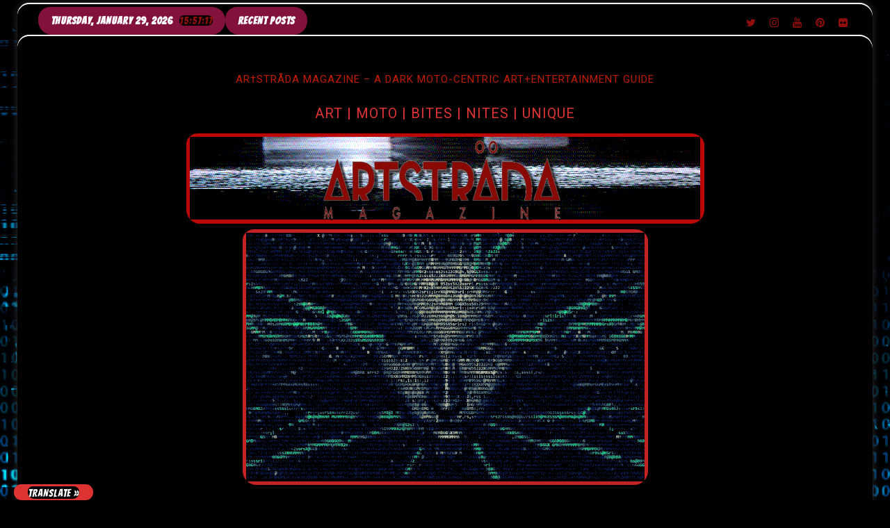

--- FILE ---
content_type: text/html; charset=UTF-8
request_url: https://artstradamagazine.com/tag/furrion/
body_size: 37193
content:
<!DOCTYPE html><html  xmlns="http://www.w3.org/1999/xhtml" prefix="" lang="en-US" prefix="og: https://ogp.me/ns#">
        	<head>
<meta name="p:domain_verify" content="16c63c405609e22f5277284d2b643155"/>
		        <meta charset="UTF-8">
        <meta name="viewport" content="width=device-width, initial-scale=1">
        <link rel="profile" href="http://gmpg.org/xfn/11">
        <link rel="pingback" href="https://artstradamagazine.com/xmlrpc.php">
        
<meta name="description" content="Artstradamagazine is a art and entertainment magazine for Austin Tx and the hillcountry wine region.  A cyberpunk-Vampire lifestyle zine">
<link rel="alternate" hreflang="en-US" href="https://artstradamagazine.com/tag/furrion/" />
<meta name="description" content="Content tagged with Furrion." />
<meta name="keywords" content="furrion" />
<meta property="og:type" content="website" />
<meta property="og:site_name" content="Ar†stråda magazine - A Dark Moto-Centric Art+Entertainment Guide" />
<meta property="og:title" content="Furrion" />
<meta property="og:url" content="https://artstradamagazine.com/tag/furrion/" />
<meta property="og:description" content="Content tagged with Furrion." />
<meta property="og:locale" content="en_US" />
<meta property="og:image" content="https://artstradamagazine.com/wp-content/uploads/2024/12/1000064852.gif" />
<meta property="og:image:secure_url" content="https://artstradamagazine.com/wp-content/uploads/2024/12/1000064852.gif" />
<meta property="og:image:width" content="510" />
<meta property="og:image:height" content="625" />
<meta property="og:image:type" content="image/gif" />
<meta name="twitter:card" content="summary" />
<meta name="twitter:creator" content="@Artstrada" />
<meta name="twitter:site" content="@Artstrada" />
<meta name="twitter:title" content="Furrion" />
<meta name="twitter:description" content="Content tagged with Furrion." />
<meta name="twitter:image" content="https://artstradamagazine.com/wp-content/uploads/2024/12/1000064852.gif" />
<meta name="twitter:image:width" content="510" />
<meta name="twitter:image:height" content="625" />
<link rel="publisher" type="text/html" title="Ar†stråda magazine - A Dark Moto-Centric Art+Entertainment Guide" href="http://Artstrada" />

	<style>img:is([sizes="auto" i], [sizes^="auto," i]) { contain-intrinsic-size: 3000px 1500px }</style>
	
<!-- Search Engine Optimization by Rank Math - https://rankmath.com/ -->
<title>Furrion - Ar†stråda magazine - A Dark Moto-Centric Art+Entertainment Guide</title>
<meta name="robots" content="follow, noindex"/>
<meta property="og:locale" content="en_US" />
<meta property="og:type" content="article" />
<meta property="og:title" content="Furrion - Ar†stråda magazine - A Dark Moto-Centric Art+Entertainment Guide" />
<meta property="og:url" content="https://artstradamagazine.com/tag/furrion/" />
<meta property="og:site_name" content="Ar†stråda magazine - A Dark Moto-Centric Art+Entertainment Guide" />
<meta name="twitter:card" content="summary_large_image" />
<meta name="twitter:title" content="Furrion - Ar†stråda magazine - A Dark Moto-Centric Art+Entertainment Guide" />
<meta name="twitter:label1" content="Posts" />
<meta name="twitter:data1" content="1" />
<script type="application/ld+json" class="rank-math-schema">{"@context":"https://schema.org","@graph":[{"@type":"TouristInformationCenter","@id":"https://artstradamagazine.com/#organization","name":"Ar\u2020str\u00e5da magazine - A Dark Moto-Centric Art+Entertainment Guide","url":"https://artstradamagazine.com","logo":{"@type":"ImageObject","@id":"https://artstradamagazine.com/#logo","url":"https://artstradamagazine.com/wp-content/uploads/2016/04/5bdb117e1b300935cf4782891b37ca3c.gif","contentUrl":"https://artstradamagazine.com/wp-content/uploads/2016/04/5bdb117e1b300935cf4782891b37ca3c.gif","caption":"Ar\u2020str\u00e5da magazine - A Dark Moto-Centric Art+Entertainment Guide","inLanguage":"en-US","width":"551","height":"348"},"openingHours":["Monday,Tuesday,Wednesday,Thursday,Friday,Saturday,Sunday 09:00-17:00"],"image":{"@id":"https://artstradamagazine.com/#logo"}},{"@type":"WebSite","@id":"https://artstradamagazine.com/#website","url":"https://artstradamagazine.com","name":"Ar\u2020str\u00e5da magazine - A Dark Moto-Centric Art+Entertainment Guide","alternateName":"Artstrada","publisher":{"@id":"https://artstradamagazine.com/#organization"},"inLanguage":"en-US"},{"@type":"CollectionPage","@id":"https://artstradamagazine.com/tag/furrion/#webpage","url":"https://artstradamagazine.com/tag/furrion/","name":"Furrion - Ar\u2020str\u00e5da magazine - A Dark Moto-Centric Art+Entertainment Guide","isPartOf":{"@id":"https://artstradamagazine.com/#website"},"inLanguage":"en-US"}]}</script>
<!-- /Rank Math WordPress SEO plugin -->

<link rel='dns-prefetch' href='//translate.google.com' />
<link rel='dns-prefetch' href='//cdn.canvasjs.com' />
<link rel='dns-prefetch' href='//fonts.googleapis.com' />
<link rel="alternate" type="application/rss+xml" title="Ar†stråda magazine - A Dark Moto-Centric Art+Entertainment Guide &raquo; Feed" href="https://artstradamagazine.com/feed/" />
<link rel="alternate" type="application/rss+xml" title="Ar†stråda magazine - A Dark Moto-Centric Art+Entertainment Guide &raquo; Comments Feed" href="https://artstradamagazine.com/comments/feed/" />
<link rel="alternate" type="text/calendar" title="Ar†stråda magazine - A Dark Moto-Centric Art+Entertainment Guide &raquo; iCal Feed" href="https://artstradamagazine.com/events/?ical=1" />
<link rel="alternate" type="application/rss+xml" title="Ar†stråda magazine - A Dark Moto-Centric Art+Entertainment Guide &raquo; Furrion Tag Feed" href="https://artstradamagazine.com/tag/furrion/feed/" />
<script type="text/javascript">
/* <![CDATA[ */
window._wpemojiSettings = {"baseUrl":"https:\/\/s.w.org\/images\/core\/emoji\/16.0.1\/72x72\/","ext":".png","svgUrl":"https:\/\/s.w.org\/images\/core\/emoji\/16.0.1\/svg\/","svgExt":".svg","source":{"concatemoji":"https:\/\/artstradamagazine.com\/wp-includes\/js\/wp-emoji-release.min.js?ver=6.8.3"}};
/*! This file is auto-generated */
!function(s,n){var o,i,e;function c(e){try{var t={supportTests:e,timestamp:(new Date).valueOf()};sessionStorage.setItem(o,JSON.stringify(t))}catch(e){}}function p(e,t,n){e.clearRect(0,0,e.canvas.width,e.canvas.height),e.fillText(t,0,0);var t=new Uint32Array(e.getImageData(0,0,e.canvas.width,e.canvas.height).data),a=(e.clearRect(0,0,e.canvas.width,e.canvas.height),e.fillText(n,0,0),new Uint32Array(e.getImageData(0,0,e.canvas.width,e.canvas.height).data));return t.every(function(e,t){return e===a[t]})}function u(e,t){e.clearRect(0,0,e.canvas.width,e.canvas.height),e.fillText(t,0,0);for(var n=e.getImageData(16,16,1,1),a=0;a<n.data.length;a++)if(0!==n.data[a])return!1;return!0}function f(e,t,n,a){switch(t){case"flag":return n(e,"\ud83c\udff3\ufe0f\u200d\u26a7\ufe0f","\ud83c\udff3\ufe0f\u200b\u26a7\ufe0f")?!1:!n(e,"\ud83c\udde8\ud83c\uddf6","\ud83c\udde8\u200b\ud83c\uddf6")&&!n(e,"\ud83c\udff4\udb40\udc67\udb40\udc62\udb40\udc65\udb40\udc6e\udb40\udc67\udb40\udc7f","\ud83c\udff4\u200b\udb40\udc67\u200b\udb40\udc62\u200b\udb40\udc65\u200b\udb40\udc6e\u200b\udb40\udc67\u200b\udb40\udc7f");case"emoji":return!a(e,"\ud83e\udedf")}return!1}function g(e,t,n,a){var r="undefined"!=typeof WorkerGlobalScope&&self instanceof WorkerGlobalScope?new OffscreenCanvas(300,150):s.createElement("canvas"),o=r.getContext("2d",{willReadFrequently:!0}),i=(o.textBaseline="top",o.font="600 32px Arial",{});return e.forEach(function(e){i[e]=t(o,e,n,a)}),i}function t(e){var t=s.createElement("script");t.src=e,t.defer=!0,s.head.appendChild(t)}"undefined"!=typeof Promise&&(o="wpEmojiSettingsSupports",i=["flag","emoji"],n.supports={everything:!0,everythingExceptFlag:!0},e=new Promise(function(e){s.addEventListener("DOMContentLoaded",e,{once:!0})}),new Promise(function(t){var n=function(){try{var e=JSON.parse(sessionStorage.getItem(o));if("object"==typeof e&&"number"==typeof e.timestamp&&(new Date).valueOf()<e.timestamp+604800&&"object"==typeof e.supportTests)return e.supportTests}catch(e){}return null}();if(!n){if("undefined"!=typeof Worker&&"undefined"!=typeof OffscreenCanvas&&"undefined"!=typeof URL&&URL.createObjectURL&&"undefined"!=typeof Blob)try{var e="postMessage("+g.toString()+"("+[JSON.stringify(i),f.toString(),p.toString(),u.toString()].join(",")+"));",a=new Blob([e],{type:"text/javascript"}),r=new Worker(URL.createObjectURL(a),{name:"wpTestEmojiSupports"});return void(r.onmessage=function(e){c(n=e.data),r.terminate(),t(n)})}catch(e){}c(n=g(i,f,p,u))}t(n)}).then(function(e){for(var t in e)n.supports[t]=e[t],n.supports.everything=n.supports.everything&&n.supports[t],"flag"!==t&&(n.supports.everythingExceptFlag=n.supports.everythingExceptFlag&&n.supports[t]);n.supports.everythingExceptFlag=n.supports.everythingExceptFlag&&!n.supports.flag,n.DOMReady=!1,n.readyCallback=function(){n.DOMReady=!0}}).then(function(){return e}).then(function(){var e;n.supports.everything||(n.readyCallback(),(e=n.source||{}).concatemoji?t(e.concatemoji):e.wpemoji&&e.twemoji&&(t(e.twemoji),t(e.wpemoji)))}))}((window,document),window._wpemojiSettings);
/* ]]> */
</script>
<style id='wp-emoji-styles-inline-css' type='text/css'>

	img.wp-smiley, img.emoji {
		display: inline !important;
		border: none !important;
		box-shadow: none !important;
		height: 1em !important;
		width: 1em !important;
		margin: 0 0.07em !important;
		vertical-align: -0.1em !important;
		background: none !important;
		padding: 0 !important;
	}
</style>
<link rel='stylesheet' id='wp-block-library-css' href='https://artstradamagazine.com/wp-includes/css/dist/block-library/style.min.css?ver=6.8.3' type='text/css' media='all' />
<style id='wp-block-library-theme-inline-css' type='text/css'>
.wp-block-audio :where(figcaption){color:#555;font-size:13px;text-align:center}.is-dark-theme .wp-block-audio :where(figcaption){color:#ffffffa6}.wp-block-audio{margin:0 0 1em}.wp-block-code{border:1px solid #ccc;border-radius:4px;font-family:Menlo,Consolas,monaco,monospace;padding:.8em 1em}.wp-block-embed :where(figcaption){color:#555;font-size:13px;text-align:center}.is-dark-theme .wp-block-embed :where(figcaption){color:#ffffffa6}.wp-block-embed{margin:0 0 1em}.blocks-gallery-caption{color:#555;font-size:13px;text-align:center}.is-dark-theme .blocks-gallery-caption{color:#ffffffa6}:root :where(.wp-block-image figcaption){color:#555;font-size:13px;text-align:center}.is-dark-theme :root :where(.wp-block-image figcaption){color:#ffffffa6}.wp-block-image{margin:0 0 1em}.wp-block-pullquote{border-bottom:4px solid;border-top:4px solid;color:currentColor;margin-bottom:1.75em}.wp-block-pullquote cite,.wp-block-pullquote footer,.wp-block-pullquote__citation{color:currentColor;font-size:.8125em;font-style:normal;text-transform:uppercase}.wp-block-quote{border-left:.25em solid;margin:0 0 1.75em;padding-left:1em}.wp-block-quote cite,.wp-block-quote footer{color:currentColor;font-size:.8125em;font-style:normal;position:relative}.wp-block-quote:where(.has-text-align-right){border-left:none;border-right:.25em solid;padding-left:0;padding-right:1em}.wp-block-quote:where(.has-text-align-center){border:none;padding-left:0}.wp-block-quote.is-large,.wp-block-quote.is-style-large,.wp-block-quote:where(.is-style-plain){border:none}.wp-block-search .wp-block-search__label{font-weight:700}.wp-block-search__button{border:1px solid #ccc;padding:.375em .625em}:where(.wp-block-group.has-background){padding:1.25em 2.375em}.wp-block-separator.has-css-opacity{opacity:.4}.wp-block-separator{border:none;border-bottom:2px solid;margin-left:auto;margin-right:auto}.wp-block-separator.has-alpha-channel-opacity{opacity:1}.wp-block-separator:not(.is-style-wide):not(.is-style-dots){width:100px}.wp-block-separator.has-background:not(.is-style-dots){border-bottom:none;height:1px}.wp-block-separator.has-background:not(.is-style-wide):not(.is-style-dots){height:2px}.wp-block-table{margin:0 0 1em}.wp-block-table td,.wp-block-table th{word-break:normal}.wp-block-table :where(figcaption){color:#555;font-size:13px;text-align:center}.is-dark-theme .wp-block-table :where(figcaption){color:#ffffffa6}.wp-block-video :where(figcaption){color:#555;font-size:13px;text-align:center}.is-dark-theme .wp-block-video :where(figcaption){color:#ffffffa6}.wp-block-video{margin:0 0 1em}:root :where(.wp-block-template-part.has-background){margin-bottom:0;margin-top:0;padding:1.25em 2.375em}
</style>
<style id='classic-theme-styles-inline-css' type='text/css'>
/*! This file is auto-generated */
.wp-block-button__link{color:#fff;background-color:#32373c;border-radius:9999px;box-shadow:none;text-decoration:none;padding:calc(.667em + 2px) calc(1.333em + 2px);font-size:1.125em}.wp-block-file__button{background:#32373c;color:#fff;text-decoration:none}
</style>
<link rel='stylesheet' id='magnific-popup-css' href='https://artstradamagazine.com/wp-content/plugins/gutentor/assets/library/magnific-popup/magnific-popup.min.css?ver=1.8.0' type='text/css' media='all' />
<link rel='stylesheet' id='slick-css' href='https://artstradamagazine.com/wp-content/plugins/gutentor/assets/library/slick/slick.min.css?ver=1.8.1' type='text/css' media='all' />
<link rel='stylesheet' id='fontawesome-css' href='https://artstradamagazine.com/wp-content/plugins/gutentor/assets/library/fontawesome/css/all.min.css?ver=5.12.0' type='text/css' media='all' />
<link rel='stylesheet' id='wpness-grid-css' href='https://artstradamagazine.com/wp-content/plugins/gutentor/assets/library/wpness-grid/wpness-grid.css?ver=1.0.0' type='text/css' media='all' />
<link rel='stylesheet' id='animate-css' href='https://artstradamagazine.com/wp-content/plugins/gutentor/assets/library/animatecss/animate.min.css?ver=3.7.2' type='text/css' media='all' />
<link rel='stylesheet' id='wp-components-css' href='https://artstradamagazine.com/wp-includes/css/dist/components/style.min.css?ver=6.8.3' type='text/css' media='all' />
<link rel='stylesheet' id='wp-preferences-css' href='https://artstradamagazine.com/wp-includes/css/dist/preferences/style.min.css?ver=6.8.3' type='text/css' media='all' />
<link rel='stylesheet' id='wp-block-editor-css' href='https://artstradamagazine.com/wp-includes/css/dist/block-editor/style.min.css?ver=6.8.3' type='text/css' media='all' />
<link rel='stylesheet' id='wp-reusable-blocks-css' href='https://artstradamagazine.com/wp-includes/css/dist/reusable-blocks/style.min.css?ver=6.8.3' type='text/css' media='all' />
<link rel='stylesheet' id='wp-patterns-css' href='https://artstradamagazine.com/wp-includes/css/dist/patterns/style.min.css?ver=6.8.3' type='text/css' media='all' />
<link rel='stylesheet' id='wp-editor-css' href='https://artstradamagazine.com/wp-includes/css/dist/editor/style.min.css?ver=6.8.3' type='text/css' media='all' />
<link rel='stylesheet' id='gutentor-css' href='https://artstradamagazine.com/wp-content/plugins/gutentor/dist/blocks.style.build.css?ver=3.5.4' type='text/css' media='all' />
<style id='global-styles-inline-css' type='text/css'>
:root{--wp--preset--aspect-ratio--square: 1;--wp--preset--aspect-ratio--4-3: 4/3;--wp--preset--aspect-ratio--3-4: 3/4;--wp--preset--aspect-ratio--3-2: 3/2;--wp--preset--aspect-ratio--2-3: 2/3;--wp--preset--aspect-ratio--16-9: 16/9;--wp--preset--aspect-ratio--9-16: 9/16;--wp--preset--color--black: #000000;--wp--preset--color--cyan-bluish-gray: #abb8c3;--wp--preset--color--white: #ffffff;--wp--preset--color--pale-pink: #f78da7;--wp--preset--color--vivid-red: #cf2e2e;--wp--preset--color--luminous-vivid-orange: #ff6900;--wp--preset--color--luminous-vivid-amber: #fcb900;--wp--preset--color--light-green-cyan: #7bdcb5;--wp--preset--color--vivid-green-cyan: #00d084;--wp--preset--color--pale-cyan-blue: #8ed1fc;--wp--preset--color--vivid-cyan-blue: #0693e3;--wp--preset--color--vivid-purple: #9b51e0;--wp--preset--gradient--vivid-cyan-blue-to-vivid-purple: linear-gradient(135deg,rgba(6,147,227,1) 0%,rgb(155,81,224) 100%);--wp--preset--gradient--light-green-cyan-to-vivid-green-cyan: linear-gradient(135deg,rgb(122,220,180) 0%,rgb(0,208,130) 100%);--wp--preset--gradient--luminous-vivid-amber-to-luminous-vivid-orange: linear-gradient(135deg,rgba(252,185,0,1) 0%,rgba(255,105,0,1) 100%);--wp--preset--gradient--luminous-vivid-orange-to-vivid-red: linear-gradient(135deg,rgba(255,105,0,1) 0%,rgb(207,46,46) 100%);--wp--preset--gradient--very-light-gray-to-cyan-bluish-gray: linear-gradient(135deg,rgb(238,238,238) 0%,rgb(169,184,195) 100%);--wp--preset--gradient--cool-to-warm-spectrum: linear-gradient(135deg,rgb(74,234,220) 0%,rgb(151,120,209) 20%,rgb(207,42,186) 40%,rgb(238,44,130) 60%,rgb(251,105,98) 80%,rgb(254,248,76) 100%);--wp--preset--gradient--blush-light-purple: linear-gradient(135deg,rgb(255,206,236) 0%,rgb(152,150,240) 100%);--wp--preset--gradient--blush-bordeaux: linear-gradient(135deg,rgb(254,205,165) 0%,rgb(254,45,45) 50%,rgb(107,0,62) 100%);--wp--preset--gradient--luminous-dusk: linear-gradient(135deg,rgb(255,203,112) 0%,rgb(199,81,192) 50%,rgb(65,88,208) 100%);--wp--preset--gradient--pale-ocean: linear-gradient(135deg,rgb(255,245,203) 0%,rgb(182,227,212) 50%,rgb(51,167,181) 100%);--wp--preset--gradient--electric-grass: linear-gradient(135deg,rgb(202,248,128) 0%,rgb(113,206,126) 100%);--wp--preset--gradient--midnight: linear-gradient(135deg,rgb(2,3,129) 0%,rgb(40,116,252) 100%);--wp--preset--font-size--small: 13px;--wp--preset--font-size--medium: 20px;--wp--preset--font-size--large: 36px;--wp--preset--font-size--x-large: 42px;--wp--preset--spacing--20: 0.44rem;--wp--preset--spacing--30: 0.67rem;--wp--preset--spacing--40: 1rem;--wp--preset--spacing--50: 1.5rem;--wp--preset--spacing--60: 2.25rem;--wp--preset--spacing--70: 3.38rem;--wp--preset--spacing--80: 5.06rem;--wp--preset--shadow--natural: 6px 6px 9px rgba(0, 0, 0, 0.2);--wp--preset--shadow--deep: 12px 12px 50px rgba(0, 0, 0, 0.4);--wp--preset--shadow--sharp: 6px 6px 0px rgba(0, 0, 0, 0.2);--wp--preset--shadow--outlined: 6px 6px 0px -3px rgba(255, 255, 255, 1), 6px 6px rgba(0, 0, 0, 1);--wp--preset--shadow--crisp: 6px 6px 0px rgba(0, 0, 0, 1);}:where(.is-layout-flex){gap: 0.5em;}:where(.is-layout-grid){gap: 0.5em;}body .is-layout-flex{display: flex;}.is-layout-flex{flex-wrap: wrap;align-items: center;}.is-layout-flex > :is(*, div){margin: 0;}body .is-layout-grid{display: grid;}.is-layout-grid > :is(*, div){margin: 0;}:where(.wp-block-columns.is-layout-flex){gap: 2em;}:where(.wp-block-columns.is-layout-grid){gap: 2em;}:where(.wp-block-post-template.is-layout-flex){gap: 1.25em;}:where(.wp-block-post-template.is-layout-grid){gap: 1.25em;}.has-black-color{color: var(--wp--preset--color--black) !important;}.has-cyan-bluish-gray-color{color: var(--wp--preset--color--cyan-bluish-gray) !important;}.has-white-color{color: var(--wp--preset--color--white) !important;}.has-pale-pink-color{color: var(--wp--preset--color--pale-pink) !important;}.has-vivid-red-color{color: var(--wp--preset--color--vivid-red) !important;}.has-luminous-vivid-orange-color{color: var(--wp--preset--color--luminous-vivid-orange) !important;}.has-luminous-vivid-amber-color{color: var(--wp--preset--color--luminous-vivid-amber) !important;}.has-light-green-cyan-color{color: var(--wp--preset--color--light-green-cyan) !important;}.has-vivid-green-cyan-color{color: var(--wp--preset--color--vivid-green-cyan) !important;}.has-pale-cyan-blue-color{color: var(--wp--preset--color--pale-cyan-blue) !important;}.has-vivid-cyan-blue-color{color: var(--wp--preset--color--vivid-cyan-blue) !important;}.has-vivid-purple-color{color: var(--wp--preset--color--vivid-purple) !important;}.has-black-background-color{background-color: var(--wp--preset--color--black) !important;}.has-cyan-bluish-gray-background-color{background-color: var(--wp--preset--color--cyan-bluish-gray) !important;}.has-white-background-color{background-color: var(--wp--preset--color--white) !important;}.has-pale-pink-background-color{background-color: var(--wp--preset--color--pale-pink) !important;}.has-vivid-red-background-color{background-color: var(--wp--preset--color--vivid-red) !important;}.has-luminous-vivid-orange-background-color{background-color: var(--wp--preset--color--luminous-vivid-orange) !important;}.has-luminous-vivid-amber-background-color{background-color: var(--wp--preset--color--luminous-vivid-amber) !important;}.has-light-green-cyan-background-color{background-color: var(--wp--preset--color--light-green-cyan) !important;}.has-vivid-green-cyan-background-color{background-color: var(--wp--preset--color--vivid-green-cyan) !important;}.has-pale-cyan-blue-background-color{background-color: var(--wp--preset--color--pale-cyan-blue) !important;}.has-vivid-cyan-blue-background-color{background-color: var(--wp--preset--color--vivid-cyan-blue) !important;}.has-vivid-purple-background-color{background-color: var(--wp--preset--color--vivid-purple) !important;}.has-black-border-color{border-color: var(--wp--preset--color--black) !important;}.has-cyan-bluish-gray-border-color{border-color: var(--wp--preset--color--cyan-bluish-gray) !important;}.has-white-border-color{border-color: var(--wp--preset--color--white) !important;}.has-pale-pink-border-color{border-color: var(--wp--preset--color--pale-pink) !important;}.has-vivid-red-border-color{border-color: var(--wp--preset--color--vivid-red) !important;}.has-luminous-vivid-orange-border-color{border-color: var(--wp--preset--color--luminous-vivid-orange) !important;}.has-luminous-vivid-amber-border-color{border-color: var(--wp--preset--color--luminous-vivid-amber) !important;}.has-light-green-cyan-border-color{border-color: var(--wp--preset--color--light-green-cyan) !important;}.has-vivid-green-cyan-border-color{border-color: var(--wp--preset--color--vivid-green-cyan) !important;}.has-pale-cyan-blue-border-color{border-color: var(--wp--preset--color--pale-cyan-blue) !important;}.has-vivid-cyan-blue-border-color{border-color: var(--wp--preset--color--vivid-cyan-blue) !important;}.has-vivid-purple-border-color{border-color: var(--wp--preset--color--vivid-purple) !important;}.has-vivid-cyan-blue-to-vivid-purple-gradient-background{background: var(--wp--preset--gradient--vivid-cyan-blue-to-vivid-purple) !important;}.has-light-green-cyan-to-vivid-green-cyan-gradient-background{background: var(--wp--preset--gradient--light-green-cyan-to-vivid-green-cyan) !important;}.has-luminous-vivid-amber-to-luminous-vivid-orange-gradient-background{background: var(--wp--preset--gradient--luminous-vivid-amber-to-luminous-vivid-orange) !important;}.has-luminous-vivid-orange-to-vivid-red-gradient-background{background: var(--wp--preset--gradient--luminous-vivid-orange-to-vivid-red) !important;}.has-very-light-gray-to-cyan-bluish-gray-gradient-background{background: var(--wp--preset--gradient--very-light-gray-to-cyan-bluish-gray) !important;}.has-cool-to-warm-spectrum-gradient-background{background: var(--wp--preset--gradient--cool-to-warm-spectrum) !important;}.has-blush-light-purple-gradient-background{background: var(--wp--preset--gradient--blush-light-purple) !important;}.has-blush-bordeaux-gradient-background{background: var(--wp--preset--gradient--blush-bordeaux) !important;}.has-luminous-dusk-gradient-background{background: var(--wp--preset--gradient--luminous-dusk) !important;}.has-pale-ocean-gradient-background{background: var(--wp--preset--gradient--pale-ocean) !important;}.has-electric-grass-gradient-background{background: var(--wp--preset--gradient--electric-grass) !important;}.has-midnight-gradient-background{background: var(--wp--preset--gradient--midnight) !important;}.has-small-font-size{font-size: var(--wp--preset--font-size--small) !important;}.has-medium-font-size{font-size: var(--wp--preset--font-size--medium) !important;}.has-large-font-size{font-size: var(--wp--preset--font-size--large) !important;}.has-x-large-font-size{font-size: var(--wp--preset--font-size--x-large) !important;}
:where(.wp-block-post-template.is-layout-flex){gap: 1.25em;}:where(.wp-block-post-template.is-layout-grid){gap: 1.25em;}
:where(.wp-block-columns.is-layout-flex){gap: 2em;}:where(.wp-block-columns.is-layout-grid){gap: 2em;}
:root :where(.wp-block-pullquote){font-size: 1.5em;line-height: 1.6;}
</style>
<link rel='stylesheet' id='google-language-translator-css' href='https://artstradamagazine.com/wp-content/plugins/google-language-translator/css/style.css?ver=6.0.20' type='text/css' media='' />
<link rel='stylesheet' id='glt-toolbar-styles-css' href='https://artstradamagazine.com/wp-content/plugins/google-language-translator/css/toolbar.css?ver=6.0.20' type='text/css' media='' />
<link rel='stylesheet' id='page-list-style-css' href='https://artstradamagazine.com/wp-content/plugins/page-list/css/page-list.css?ver=5.9' type='text/css' media='all' />
<link rel='stylesheet' id='rfwbs-front-style-css' href='https://artstradamagazine.com/wp-content/plugins/responsive-full-width-background-slider/css/rfwbs_slider.css?ver=6.8.3' type='text/css' media='all' />
<link rel='stylesheet' id='dashicons-css' href='https://artstradamagazine.com/wp-includes/css/dashicons.min.css?ver=6.8.3' type='text/css' media='all' />
<link rel='stylesheet' id='admin-bar-css' href='https://artstradamagazine.com/wp-includes/css/admin-bar.min.css?ver=6.8.3' type='text/css' media='all' />
<style id='admin-bar-inline-css' type='text/css'>

    .canvasjs-chart-credit{
        display: none !important;
    }
    #vtrtsFreeChart canvas {
    border-radius: 6px;
}

.vtrts-free-adminbar-weekly-title {
    font-weight: bold;
    font-size: 14px;
    color: #fff;
    margin-bottom: 6px;
}

        #wpadminbar #wp-admin-bar-vtrts_free_top_button .ab-icon:before {
            content: "\f185";
            color: #1DAE22;
            top: 3px;
        }
    #wp-admin-bar-vtrts_pro_top_button .ab-item {
        min-width: 180px;
    }
    .vtrts-free-adminbar-dropdown {
        min-width: 420px ;
        padding: 18px 18px 12px 18px;
        background: #23282d;
        color: #fff;
        border-radius: 8px;
        box-shadow: 0 4px 24px rgba(0,0,0,0.15);
        margin-top: 10px;
    }
    .vtrts-free-adminbar-grid {
        display: grid;
        grid-template-columns: 1fr 1fr;
        gap: 18px 18px; /* row-gap column-gap */
        margin-bottom: 18px;
    }
    .vtrts-free-adminbar-card {
        background: #2c3338;
        border-radius: 8px;
        padding: 18px 18px 12px 18px;
        box-shadow: 0 2px 8px rgba(0,0,0,0.07);
        display: flex;
        flex-direction: column;
        align-items: flex-start;
    }
    /* Extra margin for the right column */
    .vtrts-free-adminbar-card:nth-child(2),
    .vtrts-free-adminbar-card:nth-child(4) {
        margin-left: 10px !important;
        padding-left: 10px !important;
                padding-top: 6px !important;

        margin-right: 10px !important;
        padding-right : 10px !important;
        margin-top: 10px !important;
    }
    .vtrts-free-adminbar-card:nth-child(1),
    .vtrts-free-adminbar-card:nth-child(3) {
        margin-left: 10px !important;
        padding-left: 10px !important;
                padding-top: 6px !important;

        margin-top: 10px !important;
                padding-right : 10px !important;

    }
    /* Extra margin for the bottom row */
    .vtrts-free-adminbar-card:nth-child(3),
    .vtrts-free-adminbar-card:nth-child(4) {
        margin-top: 6px !important;
        padding-top: 6px !important;
        margin-top: 10px !important;
    }
    .vtrts-free-adminbar-card-title {
        font-size: 14px;
        font-weight: 800;
        margin-bottom: 6px;
        color: #fff;
    }
    .vtrts-free-adminbar-card-value {
        font-size: 22px;
        font-weight: bold;
        color: #1DAE22;
        margin-bottom: 4px;
    }
    .vtrts-free-adminbar-card-sub {
        font-size: 12px;
        color: #aaa;
    }
    .vtrts-free-adminbar-btn-wrap {
        text-align: center;
        margin-top: 8px;
    }

    #wp-admin-bar-vtrts_free_top_button .ab-item{
    min-width: 80px !important;
        padding: 0px !important;
    .vtrts-free-adminbar-btn {
        display: inline-block;
        background: #1DAE22;
        color: #fff !important;
        font-weight: bold;
        padding: 8px 28px;
        border-radius: 6px;
        text-decoration: none;
        font-size: 15px;
        transition: background 0.2s;
        margin-top: 8px;
    }
    .vtrts-free-adminbar-btn:hover {
        background: #15991b;
        color: #fff !important;
    }

    .vtrts-free-adminbar-dropdown-wrap { min-width: 0; padding: 0; }
    #wpadminbar #wp-admin-bar-vtrts_free_top_button .vtrts-free-adminbar-dropdown { display: none; position: absolute; left: 0; top: 100%; z-index: 99999; }
    #wpadminbar #wp-admin-bar-vtrts_free_top_button:hover .vtrts-free-adminbar-dropdown { display: block; }
    
        .ab-empty-item #wp-admin-bar-vtrts_free_top_button-default .ab-empty-item{
    height:0px !important;
    padding :0px !important;
     }
            #wpadminbar .quicklinks .ab-empty-item{
        padding:0px !important;
    }
    .vtrts-free-adminbar-dropdown {
    min-width: 420px;
    padding: 18px 18px 12px 18px;
    background: #23282d;
    color: #fff;
    border-radius: 12px; /* more rounded */
    box-shadow: 0 8px 32px rgba(0,0,0,0.25); /* deeper shadow */
    margin-top: 10px;
}

.vtrts-free-adminbar-btn-wrap {
    text-align: center;
    margin-top: 18px; /* more space above */
}

.vtrts-free-adminbar-btn {
    display: inline-block;
    background: #1DAE22;
    color: #fff !important;
    font-weight: bold;
    padding: 5px 22px;
    border-radius: 8px;
    text-decoration: none;
    font-size: 17px;
    transition: background 0.2s, box-shadow 0.2s;
    margin-top: 8px;
    box-shadow: 0 2px 8px rgba(29,174,34,0.15);
    text-align: center;
    line-height: 1.6;
    
}
.vtrts-free-adminbar-btn:hover {
    background: #15991b;
    color: #fff !important;
    box-shadow: 0 4px 16px rgba(29,174,34,0.25);
}
    


</style>
<link rel='stylesheet' id='godaddy-styles-css' href='https://artstradamagazine.com/wp-content/mu-plugins/vendor/wpex/godaddy-launch/includes/Dependencies/GoDaddy/Styles/build/latest.css?ver=2.0.2' type='text/css' media='all' />
<link rel='stylesheet' id='Roboto-css' href='//fonts.googleapis.com/css?family=Roboto&#038;ver=6.8.3' type='text/css' media='all' />
<link rel='stylesheet' id='supermag-googleapis-css' href='//fonts.googleapis.com/css?family=Oswald%3A300%2C400%2C700%7CRoboto%3A300italic%2C400%2C500%2C700&#038;ver=4.0.3' type='text/css' media='all' />
<link rel='stylesheet' id='bxslider-css' href='https://artstradamagazine.com/wp-content/themes/supermagpro/assets/library/bxslider/css/jquery.bxslider.min.css?ver=4.2.6' type='text/css' media='all' />
<link rel='stylesheet' id='mCustomScrollbar-css' href='https://artstradamagazine.com/wp-content/themes/supermagpro/assets/library/malihu-custom-scrollbar/jquery.mCustomScrollbar.min.css?ver=3.0.9' type='text/css' media='all' />
<link rel='stylesheet' id='font-awesome-css' href='https://artstradamagazine.com/wp-content/themes/supermagpro/assets/library/Font-Awesome/css/font-awesome.min.css?ver=4.7.0' type='text/css' media='all' />
<link rel='stylesheet' id='supermag-style-css' href='https://artstradamagazine.com/wp-content/themes/supermagpro/style.css?ver=1.2.3.3' type='text/css' media='all' />
<style id='supermag-style-inline-css' type='text/css'>

        .site-title,
        .site-title a{
            font-family: 'Roboto';
        }
        .site-description,
        .site-description a{
            font-family: 'Roboto';
        }
        .main-navigation .acmethemes-nav a{
            font-family: 'Roboto';
        }
        h1, h1 a,
        h2, h2 a,
        h3, h3 a,
        h4, h4 a,
        h5, h5 a,
        h6, h6 a {
            font-family: 'Roboto';
        }
        body, p {
            font-family: 'Roboto';
        }
        .site-title,
        .site-title a{
            color: #c11b01;
        }
        .site-title:hover,
        .site-title a:hover{
            color: #8224e3;
        }
        .site-description,
        .site-description a{
            color: #dd3333;
        }
        h1, h1 a,
        h2, h2 a,
        h3, h3 a,
        h4, h4 a,
        h5, h5 a,
        h6, h6 a {
            color: #ededed;
        }
         .entry-content p,.details{
            color: #dd1f1f;
        }
        .comment-form .form-submit input,
        .read-more,
        .bn-title,
        .home-icon.front_page_on,
        .slider-section .cat-links a,
        .gallery-carousel .mCSB_scrollTools .mCSB_dragger .mCSB_dragger_bar,
        #calendar_wrap #wp-calendar #today,
        #calendar_wrap #wp-calendar #today a,
        .wpcf7-form input.wpcf7-submit:hover,
        .breadcrumb{
            background: #82123b;
        }
         .breadcrumb::after {
            border-left: 5px solid #82123b;
        }
        .rtl .breadcrumb::after {
            border-right: 5px solid #82123b;
            border-left: medium none;
        }
         .header-wrapper #site-navigation{
            border-bottom: 5px solid #82123b;
        }
        .search-block input#menu-search,
        .widget_search input#s,
        .slicknav_btn.slicknav_open,
        .footer-wrapper .bn-title,
        .gallery-carousel  li:hover img,
        .page-numbers:hover,
        .page-numbers:focus, .page-numbers.current,
        .wpcf7-form input.wpcf7-submit{
            border: 1px solid #82123b;
        }
         .footer-wrapper .border{
            border-top: 1px solid #82123b;
        }
        .socials a:hover,
        .search-block #searchsubmit,
        .widget_search #searchsubmit,
        .slider-section .bx-controls-direction a,
        .sm-up:hover,
        .sm-tabs-title .single-tab-title.opened,
        .page-numbers,
        .wpcf7-form input.wpcf7-submit{
            color: #82123b;
        }
         .sm-tabs-title .single-tab-title.opened::after{
            border-color: #82123b transparent;
        }
        .slicknav_btn.slicknav_open:before{
            background: none repeat scroll 0 0 #82123b;
            box-shadow: 0 6px 0 0 #82123b, 0 12px 0 0 #82123b;
        }
        .besides-slider .beside-post{
            border-bottom: 3px solid #82123b;
        }
        .widget-title,
            .footer-wrapper,
            .page-header .page-title,
            .single .entry-header .entry-title,
            .page .entry-header .entry-title
            {
            border-bottom: 1px solid #82123b;
        }
        .footer-wrapper .bn-title:before,
        .widget-title:before,
            .page-header .page-title:before,
            .single .entry-header .entry-title:before,
            .page .entry-header .entry-title:before
            {
            border-bottom: 7px solid #82123b;
        }
        .active img{
            border: 2px solid #82123b;
        }
        .comment-form .form-submit input:hover,
        .slider-section .cat-links a:hover,
        .read-more:hover,
        .slider-section .bx-controls-direction a,
        .sm-up-container,
        .gallery-carousel .mCSB_container{
            background:#eeee22;
        }
        .gallery-carousel  li img {
            border:1px solid #eeee22;
        }
        .entry-content a{
            color: #e29924;
        }
        a:hover,
        .nav-links a:hover,
        #supermag-breadcrumbs a:hover,
        .bn-content a:hover,
        .slider-section .slide-title:hover,
        .feature-side-slider .post-title a:hover,
        .slider-feature-wrap a:hover,
        .feature-side-slider .beside-post:hover .beside-caption a,
        .featured-desc a:hover h4,
        .featured-desc .above-entry-meta span:hover{
            color: #e0200b;
        }
        .nav-links .nav-previous a:hover, .nav-links .nav-next a:hover{
            border-top: 1px solid #e0200b;
        }
         .posted-on a,
         .posted-on i,
        .author.vcard a,
        .author.vcard i,
        .comments-link a,
        .comments-link i,
        .edit-link a,
        .edit-link i,
        .cat-links a,
        .cat-links i,
        .tags-links a,
        .tags-links i,
        .byline a,
        .byline i{
            color: #1c0b00;
        }
        .posted-on:hover i,
        .posted-on:hover a,
        .author.vcard:hover,
        .author.vcard:hover a,
        .author.vcard:hover i,
        .comments-link:hover a,
        .comments-link:hover i,
        .cat-links:hover a,
        .cat-links:hover i,
        .edit-link:hover a,
        .edit-link:hover i,
        .tags-links:hover a,
        .tags-links:hover i,
        .byline:hover a,
        .byline:hover i
        {
            color: #dd9933;
        }
        .top-header-section,
        .top-header-section .wrapper{
            background: #000000;
        }
        .header-wrapper,
        .no-header-bn {
            background: #ffffff;
        }
        .header-wrapper #site-navigation,
        .header-wrapper .supermag_mega_menu.menu .mega-sub-menu li.menu-item-inner-mega .supermag-mega-menu-cat-wrap a,
        .header-wrapper .supermag_mega_menu.menu .mega-sub-menu li.menu-item a,
        .mega-sub-menu .supermag-mega-menu-cat-wrap,
        .header-wrapper ul.sub-menu.mega-sub-menu,
        .slicknav_btn,
        .header-wrapper .main-navigation .slicknav_nav ul.sub-menu,
        .header-wrapper .main-navigation ul ul.sub-menu li,
        .header-wrapper .supermag_mega_menu.menu .mega-sub-menu li.menu-item-inner-mega .supermag-mega-menu-cat-wrap a{
            background: #000000;
        }
        .header-wrapper .menu > li.current-menu-item > a,
        .header-wrapper .menu > li.current-menu-parent a,
        .header-wrapper .menu > li.current_page_parent a,
        .header-wrapper .menu > li.current_page_ancestor a,
        .header-wrapper .menu > li.current-menu-item > a:before,
        .header-wrapper .menu > li.current-menu-parent > a:before,
        .header-wrapper .menu > li.current_page_parent > a:before,
        .header-wrapper .menu > li.current_page_ancestor > a:before{
            background: #110600;
        }
        .slicknav_nav li:hover > a,
        .slicknav_nav li.current-menu-ancestor  a,
        .slicknav_nav li.current-menu-item  > a,
        .slicknav_nav li.current_page_item a,
        .slicknav_nav li.current_page_item .slicknav_item span,
        .mega-sub-menu .mega-active-cat{
            color: #110600;
        }
        .supermag-mega-menu-con-wrap,
        .header-wrapper .menu li:hover > a,
        .header-wrapper .supermag_mega_menu.menu .mega-sub-menu li.menu-item-inner-mega .supermag-mega-menu-cat-wrap a.mega-active-cat{
            background: #51c13f;
        }
        .supermag_mega_menu .header-wrapper .main-navigation ul ul.sub-menu li:hover > a,
        .icon-menu:hover,
        .header-wrapper .supermag_mega_menu.menu .mega-sub-menu li.menu-item a:hover,
        .slicknav_nav li .slicknav_item:hover a{
            color:#51c13f;
        }
        @media screen and (max-width:992px){
            .supermag-mega-menu-con-wrap,
            .header-wrapper .supermag_mega_menu.menu .mega-sub-menu li.menu-item-inner-mega .supermag-mega-menu-cat-wrap a.mega-active-cat{
                background:#000000;
            }
        }
        @media screen and (max-width:639px){
            .mega-sub-menu .menu-post-block h2 a:hover {
                color: #51c13f;
            }
        }
       .header-wrapper .menu li a{
            color: #FFFFFF;
        }
       .header-wrapper #site-navigation{
            box-shadow: -1px -5px 0 -1px #e5e5e5 inset;
        }
       #supermag-breadcrumbs{
            background: #000000;
        }
       .secondary-sidebar .widget-area.sidebar{
            background: #99221e;
        }
       .footer-wrapper,
       .wrapper.footer-wrapper{
            background: #000000;
        }
       .footer-wrapper .widget-title,
        .footer-wrapper h1, .footer-wrapper h1 a,
        .footer-wrapper h2, .footer-wrapper h2 a,
        .footer-wrapper h3, .footer-wrapper h3 a,
        .footer-wrapper h4, .footer-wrapper h4 a,
        .footer-wrapper h5, .footer-wrapper h5 a,
        .footer-wrapper h6, .footer-wrapper h6 a{
            color: #ffffff;
        }
       .footer-wrapper,
        .footer-wrapper .featured-desc .above-entry-meta,
        .footer-wrapper .entry-content p,.footer-wrapper .details{
            color: #ffffff;
        }
       .footer-wrapper a,
         .footer-wrapper .featured-desc .above-entry-meta i{
             color: #ffffff;
         }
       .footer-wrapper a:hover,
        .footer-sidebar .featured-desc .above-entry-meta a:hover {
            color: #eeee22;
        }
            .featured-desc .above-entry-meta,
            .featured-desc .below-entry-meta .cat-links a,
            .entry-footer .cat-links a,
            article.post .read-more,
            article.page .read-more,
            .slider-section .cat-links a{
            border-radius: 4px;
            }
            
                    .cat-links .at-cat-item-1{
                    background: #751a39!important;
                    color : #fff!important;
                    }
                    
                    .at-cat-color-wrap-1 .widget-title::before,
                    body.category-1 .page-header .page-title::before
                    {
                     border-bottom: 7px solid #751a39;
                    }
                    
                    .at-cat-color-wrap-1 .widget-title,
                     body.category-1 .page-header .page-title
                    {
                     border-bottom: 1px solid #751a39;
                    }
                    .cat-links .at-cat-item-1:hover{
                    background: #dd9933!important;
                    color : #fff!important;
                    }
                    
                    .cat-links .at-cat-item-37{
                    background: #dd3333!important;
                    color : #fff!important;
                    }
                    
                    .at-cat-color-wrap-37 .widget-title::before,
                    body.category-37 .page-header .page-title::before
                    {
                     border-bottom: 7px solid #dd3333;
                    }
                    
                    .at-cat-color-wrap-37 .widget-title,
                     body.category-37 .page-header .page-title
                    {
                     border-bottom: 1px solid #dd3333;
                    }
                    .cat-links .at-cat-item-37:hover{
                    background: #eeee22!important;
                    color : #fff!important;
                    }
                    
                    .cat-links .at-cat-item-38{
                    background: #a5134e!important;
                    color : #fff!important;
                    }
                    
                    .at-cat-color-wrap-38 .widget-title::before,
                    body.category-38 .page-header .page-title::before
                    {
                     border-bottom: 7px solid #a5134e;
                    }
                    
                    .at-cat-color-wrap-38 .widget-title,
                     body.category-38 .page-header .page-title
                    {
                     border-bottom: 1px solid #a5134e;
                    }
                    .cat-links .at-cat-item-38:hover{
                    background: #dd9933!important;
                    color : #fff!important;
                    }
                    
                    .cat-links .at-cat-item-39{
                    background: #2a5118!important;
                    color : #fff!important;
                    }
                    
                    .at-cat-color-wrap-39 .widget-title::before,
                    body.category-39 .page-header .page-title::before
                    {
                     border-bottom: 7px solid #2a5118;
                    }
                    
                    .at-cat-color-wrap-39 .widget-title,
                     body.category-39 .page-header .page-title
                    {
                     border-bottom: 1px solid #2a5118;
                    }
                    .cat-links .at-cat-item-39:hover{
                    background: #dd9933!important;
                    color : #fff!important;
                    }
                    
                    .cat-links .at-cat-item-43{
                    background: #fc4925!important;
                    color : #fff!important;
                    }
                    
                    .at-cat-color-wrap-43 .widget-title::before,
                    body.category-43 .page-header .page-title::before
                    {
                     border-bottom: 7px solid #fc4925;
                    }
                    
                    .at-cat-color-wrap-43 .widget-title,
                     body.category-43 .page-header .page-title
                    {
                     border-bottom: 1px solid #fc4925;
                    }
                    .cat-links .at-cat-item-43:hover{
                    background: #f25037!important;
                    color : #fff!important;
                    }
                    
                    .cat-links .at-cat-item-44{
                    background: #281482!important;
                    color : #fff!important;
                    }
                    
                    .at-cat-color-wrap-44 .widget-title::before,
                    body.category-44 .page-header .page-title::before
                    {
                     border-bottom: 7px solid #281482;
                    }
                    
                    .at-cat-color-wrap-44 .widget-title,
                     body.category-44 .page-header .page-title
                    {
                     border-bottom: 1px solid #281482;
                    }
                    .cat-links .at-cat-item-44:hover{
                    background: #ef4937!important;
                    color : #fff!important;
                    }
                    
                    .cat-links .at-cat-item-45{
                    background: #8224e3!important;
                    color : #fff!important;
                    }
                    
                    .at-cat-color-wrap-45 .widget-title::before,
                    body.category-45 .page-header .page-title::before
                    {
                     border-bottom: 7px solid #8224e3;
                    }
                    
                    .at-cat-color-wrap-45 .widget-title,
                     body.category-45 .page-header .page-title
                    {
                     border-bottom: 1px solid #8224e3;
                    }
                    .cat-links .at-cat-item-45:hover{
                    background: #dd3333!important;
                    color : #fff!important;
                    }
                    
                    .cat-links .at-cat-item-46{
                    background: #8224e3!important;
                    color : #fff!important;
                    }
                    
                    .at-cat-color-wrap-46 .widget-title::before,
                    body.category-46 .page-header .page-title::before
                    {
                     border-bottom: 7px solid #8224e3;
                    }
                    
                    .at-cat-color-wrap-46 .widget-title,
                     body.category-46 .page-header .page-title
                    {
                     border-bottom: 1px solid #8224e3;
                    }
                    .cat-links .at-cat-item-46:hover{
                    background: #ed4e36!important;
                    color : #fff!important;
                    }
                    
                    .cat-links .at-cat-item-47{
                    background: #f43b27!important;
                    color : #fff!important;
                    }
                    
                    .at-cat-color-wrap-47 .widget-title::before,
                    body.category-47 .page-header .page-title::before
                    {
                     border-bottom: 7px solid #f43b27;
                    }
                    
                    .at-cat-color-wrap-47 .widget-title,
                     body.category-47 .page-header .page-title
                    {
                     border-bottom: 1px solid #f43b27;
                    }
                    .cat-links .at-cat-item-47:hover{
                    background: #dd3333!important;
                    color : #fff!important;
                    }
                    
</style>
<link rel='stylesheet' id='supermag-block-front-styles-css' href='https://artstradamagazine.com/wp-content/themes/supermagpro/acmethemes/gutenberg/gutenberg-front.css?ver=1.0' type='text/css' media='all' />
<link rel='stylesheet' id='heateor_sss_frontend_css-css' href='https://artstradamagazine.com/wp-content/plugins/sassy-social-share/public/css/sassy-social-share-public.css?ver=3.3.79' type='text/css' media='all' />
<style id='heateor_sss_frontend_css-inline-css' type='text/css'>
.heateor_sss_button_instagram span.heateor_sss_svg,a.heateor_sss_instagram span.heateor_sss_svg{background:radial-gradient(circle at 30% 107%,#fdf497 0,#fdf497 5%,#fd5949 45%,#d6249f 60%,#285aeb 90%)}div.heateor_sss_horizontal_sharing a.heateor_sss_button_instagram span{background:black!important;}div.heateor_sss_standard_follow_icons_container a.heateor_sss_button_instagram span{background:black}div.heateor_sss_horizontal_sharing a.heateor_sss_button_instagram span:hover{background:black!important;}div.heateor_sss_standard_follow_icons_container a.heateor_sss_button_instagram span:hover{background:black}div.heateor_sss_vertical_sharing  a.heateor_sss_button_instagram span{background:black!important;}div.heateor_sss_floating_follow_icons_container a.heateor_sss_button_instagram span{background:black}div.heateor_sss_vertical_sharing a.heateor_sss_button_instagram span:hover{background:black!important;}div.heateor_sss_floating_follow_icons_container a.heateor_sss_button_instagram span:hover{background:black}.heateor_sss_horizontal_sharing .heateor_sss_svg,.heateor_sss_standard_follow_icons_container .heateor_sss_svg{background-color:black!important;background:black!important;color:maroon;border-width:1px;border-style:solid;border-color:black}div.heateor_sss_horizontal_sharing span.heateor_sss_svg svg:hover path:not(.heateor_sss_no_fill),div.heateor_sss_horizontal_sharing span.heateor_sss_svg svg:hover ellipse, div.heateor_sss_horizontal_sharing span.heateor_sss_svg svg:hover circle, div.heateor_sss_horizontal_sharing span.heateor_sss_svg svg:hover polygon, div.heateor_sss_horizontal_sharing span.heateor_sss_svg svg:hover rect:not(.heateor_sss_no_fill){fill:yellow}div.heateor_sss_horizontal_sharing span.heateor_sss_svg svg:hover path.heateor_sss_svg_stroke, div.heateor_sss_horizontal_sharing span.heateor_sss_svg svg:hover rect.heateor_sss_svg_stroke{stroke:yellow}.heateor_sss_horizontal_sharing span.heateor_sss_svg:hover,.heateor_sss_standard_follow_icons_container span.heateor_sss_svg:hover{background-color:black!important;background:black!importantcolor:yellow;border-color:black;}.heateor_sss_vertical_sharing span.heateor_sss_svg,.heateor_sss_floating_follow_icons_container span.heateor_sss_svg{background-color:black!important;background:black!important;color:maroon;border-width:1px;border-style:solid;border-color:red;}div.heateor_sss_vertical_sharing span.heateor_sss_svg svg:hover path:not(.heateor_sss_no_fill),div.heateor_sss_vertical_sharing span.heateor_sss_svg svg:hover ellipse, div.heateor_sss_vertical_sharing span.heateor_sss_svg svg:hover circle, div.heateor_sss_vertical_sharing span.heateor_sss_svg svg:hover polygon{fill:yellow}div.heateor_sss_vertical_sharing span.heateor_sss_svg svg:hover path.heateor_sss_svg_stroke{stroke:yellow}.heateor_sss_vertical_sharing span.heateor_sss_svg:hover,.heateor_sss_floating_follow_icons_container span.heateor_sss_svg:hover{background-color:black!important;background:black!important;color:yellow;border-color:red;}@media screen and (max-width:783px) {.heateor_sss_vertical_sharing{display:none!important}}div.heateor_sss_mobile_footer{display:none;}@media screen and (max-width:783px){div.heateor_sss_bottom_sharing .heateorSssTCBackground{background-color:white}div.heateor_sss_bottom_sharing{width:100%!important;left:0!important;}div.heateor_sss_bottom_sharing a{width:11.111111111111% !important;}div.heateor_sss_bottom_sharing .heateor_sss_svg{width: 100% !important;}div.heateor_sss_bottom_sharing div.heateorSssTotalShareCount{font-size:1em!important;line-height:28px!important}div.heateor_sss_bottom_sharing div.heateorSssTotalShareText{font-size:.7em!important;line-height:0px!important}div.heateor_sss_mobile_footer{display:block;height:40px;}.heateor_sss_bottom_sharing{padding:0!important;display:block!important;width:auto!important;bottom:-2px!important;top: auto!important;}.heateor_sss_bottom_sharing .heateor_sss_square_count{line-height:inherit;}.heateor_sss_bottom_sharing .heateorSssSharingArrow{display:none;}.heateor_sss_bottom_sharing .heateorSssTCBackground{margin-right:1.1em!important}}
</style>
<script type="text/javascript" id="ahc_front_js-js-extra">
/* <![CDATA[ */
var ahc_ajax_front = {"ajax_url":"https:\/\/artstradamagazine.com\/wp-admin\/admin-ajax.php","plugin_url":"https:\/\/artstradamagazine.com\/wp-content\/plugins\/visitors-traffic-real-time-statistics\/","page_id":"Tag: <span>Furrion<\/span>","page_title":"","post_type":""};
/* ]]> */
</script>
<script type="text/javascript" src="https://artstradamagazine.com/wp-content/plugins/visitors-traffic-real-time-statistics/js/front.js?ver=6.8.3" id="ahc_front_js-js"></script>
<script type="text/javascript" src="https://artstradamagazine.com/wp-includes/js/jquery/jquery.min.js?ver=3.7.1" id="jquery-core-js"></script>
<script type="text/javascript" src="https://artstradamagazine.com/wp-includes/js/jquery/jquery-migrate.min.js?ver=3.4.1" id="jquery-migrate-js"></script>
<!--[if lt IE 9]>
<script type="text/javascript" src="https://artstradamagazine.com/wp-content/themes/supermagpro/assets/library/html5shiv/html5shiv.min.js?ver=3.7.3" id="html5shiv-js"></script>
<![endif]-->
<!--[if lt IE 9]>
<script type="text/javascript" src="https://artstradamagazine.com/wp-content/themes/supermagpro/assets/library/respond/respond.min.js?ver=1.4.2" id="respond-js"></script>
<![endif]-->
<link rel="https://api.w.org/" href="https://artstradamagazine.com/wp-json/" /><link rel="alternate" title="JSON" type="application/json" href="https://artstradamagazine.com/wp-json/wp/v2/tags/1401" /><link rel="EditURI" type="application/rsd+xml" title="RSD" href="https://artstradamagazine.com/xmlrpc.php?rsd" />
<meta name="generator" content="WordPress 6.8.3" />
	<link rel="preconnect" href="https://fonts.googleapis.com">
	<link rel="preconnect" href="https://fonts.gstatic.com">
	<link href='https://fonts.googleapis.com/css2?display=swap&family=Bangers&family=Kirang+Haerang&family=Dosis' rel='stylesheet'><style>#google_language_translator{text-align:left!important;}select.goog-te-combo{float:right;}.goog-te-gadget{padding-top:13px;}.goog-te-gadget .goog-te-combo{margin-top:-7px!important;}.goog-te-gadget{margin-top:2px!important;}p.hello{font-size:12px;color:#666;}div.skiptranslate.goog-te-gadget{display:inline!important;}#google_language_translator,#language{clear:both;width:160px;text-align:right;}#language{float:right;}#flags{text-align:right;width:165px;float:right;clear:right;}#flags ul{float:right!important;}p.hello{text-align:right;float:right;clear:both;}.glt-clear{height:0px;clear:both;margin:0px;padding:0px;}#flags{width:165px;}#flags a{display:inline-block;margin-left:2px;}#google_language_translator{width:auto!important;}div.skiptranslate.goog-te-gadget{display:inline!important;}.goog-tooltip{display: none!important;}.goog-tooltip:hover{display: none!important;}.goog-text-highlight{background-color:transparent!important;border:none!important;box-shadow:none!important;}#google_language_translator select.goog-te-combo{color:#32373c;}#google_language_translator{color:transparent;}body{top:0px!important;}#goog-gt-{display:none!important;}font font{background-color:transparent!important;box-shadow:none!important;position:initial!important;}#glt-translate-trigger{left:20px;right:auto;}#glt-translate-trigger > span{color:#ffffff;}#glt-translate-trigger{background:#dd3333;}#google_language_translator .goog-te-gadget .goog-te-combo{background:#dd3333;border:0!important;}</style><meta name="tec-api-version" content="v1"><meta name="tec-api-origin" content="https://artstradamagazine.com"><link rel="alternate" href="https://artstradamagazine.com/wp-json/tribe/events/v1/events/?tags=furrion" /><style type="text/css" id="custom-background-css">
body.custom-background { background-color: #000000; background-image: url("https://artstradamagazine.com/wp-content/uploads/2024/05/Computer-screen-code-glitch-animation-gif-background-free.gif"); background-position: left center; background-size: cover; background-repeat: no-repeat; background-attachment: fixed; }
</style>
	<link rel="icon" href="https://artstradamagazine.com/wp-content/uploads/2016/04/11709621_875002022573091_2848467083747644759_n-144x144.jpg" sizes="32x32" />
<link rel="icon" href="https://artstradamagazine.com/wp-content/uploads/2016/04/11709621_875002022573091_2848467083747644759_n-300x300.jpg" sizes="192x192" />
<link rel="apple-touch-icon" href="https://artstradamagazine.com/wp-content/uploads/2016/04/11709621_875002022573091_2848467083747644759_n-300x300.jpg" />
<meta name="msapplication-TileImage" content="https://artstradamagazine.com/wp-content/uploads/2016/04/11709621_875002022573091_2848467083747644759_n-300x300.jpg" />
<!-- Gutentor Dynamic CSS -->
<style type="text/css" id='gutentor-dynamic-css'>
@media (min-width:576px){.grid-container{max-width:562px}}[class*='wp-block-gutentor-']{color:rgba(0,0,0,1)}[class*='wp-block-gutentor-'] h1,[class*='wp-block-gutentor-'] h1 a,[class*='wp-block-gutentor-'] h2,[class*='wp-block-gutentor-'] h2 a,[class*='wp-block-gutentor-'] h3,[class*='wp-block-gutentor-'] h3 a,[class*='wp-block-gutentor-'] h4,[class*='wp-block-gutentor-'] h4 a,[class*='wp-block-gutentor-'] h5,[class*='wp-block-gutentor-'] h5 a,[class*='wp-block-gutentor-'] h6,[class*='wp-block-gutentor-'] h6 a{color:rgba(252,185,0,1)}@media only screen and (min-width:992px){.section-geacac7.gutentor-element-advanced-text .gutentor-text{font-size:32px}}.section-gb22a9d.gutentor-element-advanced-text .gutentor-text{font-weight:900}@media only screen and (min-width:992px){.section-gb22a9d.gutentor-element-advanced-text .gutentor-text{font-size:32px}}
</style>		<style type="text/css" id="wp-custom-css">
			a {
     color: #00be00;
}		</style>
			<style id="egf-frontend-styles" type="text/css">
		* {background-color: #000000;color: #910e0e;font-family: 'Bangers', sans-serif;font-size: 15px;font-style: normal;font-weight: 400;letter-spacing: 1px;line-height: 0.9;padding-top: 2px;text-decoration: none;text-transform: uppercase;border-top-left-radius: 17px;border-top-right-radius: 19px;border-bottom-right-radius: 20px;border-bottom-left-radius: 20px;} p {background-color: #000000;color: #ffffff;font-family: 'Kirang Haerang', sans-serif;font-size: 26px;font-style: normal;font-weight: 400;letter-spacing: 1px;line-height: 1.6;margin-top: 1px;margin-bottom: 1px;margin-left: 1px;margin-right: 1px;text-transform: uppercase;} h1 {background-color: #000000;color: #ffeb3b;font-family: 'Dosis', sans-serif;font-style: normal;margin-top: 19px;margin-bottom: 11px;padding-left: 13px;} h2 {background-color: #000000;color: #dd3333;margin-top: 11px;} h3 {background-color: #000000;color: #ffeb3b;} h4 {background-color: #000000;color: #4caf50;} h5 {background-color: #000000;color: #2196f3;} h6 {background-color: #000000;color: #f44336;} 	</style>
	
	</head> 
<body class="archive tag tag-furrion tag-1401 custom-background wp-custom-logo wp-theme-supermagpro gutentor-active tribe-no-js boxed-layout supermag-enable-box-shadow blog-large-image right-sidebar at-sticky-sidebar center-logo-below-ainfo">

        <div id="supermag-intro-loader" style="background: #000000">
            <div id="supermag-mask" class="loader-outer">
                <img src='https://artstradamagazine.com/wp-content/uploads/2025/04/oie_qHxHa4iAoK6V.gif'>            </div>
        </div>
            <div id="page" class="hfeed site">
            <a class="skip-link screen-reader-text" href="#content" title="link">Skip to content</a>
		        <header id="masthead" class="site-header">
            <div class="top-header-section clearfix">
                <div class="wrapper">
                     <div class="header-latest-posts float-left bn-title">Thursday, January 29, 2026<div class='supermag-clock format-24'></div></div>				<div class="header-latest-posts bn-wrapper float-left">
					<div class="bn-title">
						Recent posts					</div>
					<ul class="duper-bn" data-speed="12000" data-mode="horizontal" data-column="2">
													<li class="bn-content">
								<a href="https://artstradamagazine.com/computer-like-data-structures-exist-within-the-fundamental-laws-of-physics/" title="computer-like data structures exist within the fundamental laws of physics">
									computer-like data structures exist within the fundamental laws of physics								</a>
							</li>
													<li class="bn-content">
								<a href="https://artstradamagazine.com/2026-mazda-mx3-turbo/" title="2026 Mazda MX3 TURBO">
									2026 Mazda MX3 TURBO								</a>
							</li>
													<li class="bn-content">
								<a href="https://artstradamagazine.com/man-expedition/" title="MAN EXPEDITION vehicle">
									MAN EXPEDITION vehicle								</a>
							</li>
													<li class="bn-content">
								<a href="https://artstradamagazine.com/the-fabulous-baron-munchausen-cz-1962/" title="The Fabulous Baron Munchausen [CZ 1962]">
									The Fabulous Baron Munchausen [CZ 1962]								</a>
							</li>
													<li class="bn-content">
								<a href="https://artstradamagazine.com/join-the-greenland-defense-front-%f0%9f%87%ac%f0%9f%87%b1/" title="JOIN THE GREENLAND DEFENSE FRONT   🇬🇱">
									JOIN THE GREENLAND DEFENSE FRONT   🇬🇱								</a>
							</li>
											</ul>
				</div> <!-- .header-latest-posts -->
			                    <div class="right-header float-right">
                                                    <div class="socials">
                                                                    <a href="https://twitter.com/artstrada" class="twitter" data-title="Twitter" target="_blank">
                                        <span class="font-icon-social-twitter"><i class="fa fa-twitter"></i></span>
                                    </a>
                                                                        <a href="https://www.instagram.com/artstrada/" class="instagram" data-title="Instagram" target="_blank">
                                        <span class="font-icon-social-instagram"><i class="fa fa-instagram"></i></span>
                                    </a>
                                                                        <a href="https://www.youtube.com/user/ARTSTRADA2010" class="youtube" data-title="Youtube" target="_blank">
                                        <span class="font-icon-social-youtube"><i class="fa fa-youtube"></i></span>
                                    </a>
                                                                        <a href="https://www.pinterest.com/artstradamagazi/artstrada-magazine/" class="pinterest" data-title="Pinterest" target="_blank">
                                        <span class="font-icon-social-pinterest"><i class="fa fa-pinterest"></i></span>
                                    </a>
                                                                        <a href="https://www.flickr.com/photos/artstradamagazinellc/" class="flickr" data-title="Flickr" target="_blank">
                                        <span class="font-icon-social-flickr"><i class="fa fa-flickr"></i></span>
                                    </a>
                                                                </div>
                                                </div>
                </div>
            </div>
            <!-- .top-header-section -->
            <div class="header-wrapper clearfix">
                <div class="header-container">
	                
                    <div class="wrapper">
                        <div class="site-branding clearfix">
                                                        <div class="site-logo float-left">
                                                                        <p class="site-title">
                                            <a href="https://artstradamagazine.com/" rel="home">Ar†stråda magazine &#8211; A Dark Moto-Centric Art+Entertainment Guide</a>
                                        </p>
                                                                                <p class="site-description">ART | MOTO | BITES | NITES | UNIQUE</p>
                                                                </div><!--site-logo-->
                                                            <div class="header-ainfo float-right">
                                                                            <a href="https://pin.it/5rs16H7NX" target='_blank'>
                                            <img src="https://artstradamagazine.com/wp-content/uploads/2020/01/fQsYdRCemf9L-1-website-log-o12020.gif" alt="Banner Ads">
                                        </a>
                                        <aside id="block-125" class="widget widget_block widget_media_image">
<figure class="wp-block-image size-full"><img fetchpriority="high" decoding="async" width="583" height="368" src="https://artstradamagazine.com/wp-content/uploads/2024/10/oie_14844272CAv97OG.gif" alt="" class="wp-image-18103"/></figure>
</aside>                                </div><!--.header-ainfo-->
                                                            <div class="clearfix"></div>
                                                    </div>
                    </div>
	                                    <nav id="site-navigation" class="main-navigation  clearfix">
                        <div class="header-main-menu wrapper clearfix">
                                                            <div class="home-icon">
                                    <a href="https://artstradamagazine.com/" title="Ar†stråda magazine &#8211; A Dark Moto-Centric Art+Entertainment Guide"><i class="fa fa-home"></i></a>
                                </div>
                                <div class="acmethemes-nav"><ul id="menu-artmotobitesnitesunique" class="menu supermag_mega_menu"><li id="menu-item-16" class="menu-item menu-item-type-custom menu-item-object-custom menu-item-home menu-item-16"><a href="https://artstradamagazine.com/">Home</a></li>
<li id="menu-item-17" class="menu-item menu-item-type-post_type menu-item-object-page menu-item-17"><a href="https://artstradamagazine.com/message/">A Cyber-Punk Vampire Lifestyle magazine</a></li>
<li id="menu-item-222" class="menu-item menu-item-type-taxonomy menu-item-object-category menu-item-222"><a href="https://artstradamagazine.com/category/navigation/">ART|MOTO|BITES|NITES|UNIQUE</a></li>
<li id="menu-item-6547" class="menu-item menu-item-type-post_type menu-item-object-post menu-item-6547"><a href="https://artstradamagazine.com/ar%e2%80%a0strada-magazine-art/">ART</a></li>
<li id="menu-item-6549" class="menu-item menu-item-type-post_type menu-item-object-post menu-item-6549"><a href="https://artstradamagazine.com/ar%e2%80%a0strada-magazine-moto/">MOTO</a></li>
<li id="menu-item-6548" class="menu-item menu-item-type-post_type menu-item-object-post menu-item-6548"><a href="https://artstradamagazine.com/ar%e2%80%a0strada-magazine-bites/">BITES</a></li>
<li id="menu-item-6550" class="menu-item menu-item-type-post_type menu-item-object-post menu-item-6550"><a href="https://artstradamagazine.com/ar%e2%80%a0strada-magazine-nites/">NITES</a></li>
<li id="menu-item-6546" class="menu-item menu-item-type-post_type menu-item-object-post menu-item-6546"><a target="_blank" href="https://artstradamagazine.com/unique/">UNIQUE</a></li>
<li id="menu-item-6545" class="menu-item menu-item-type-post_type menu-item-object-post menu-item-6545"><a href="https://artstradamagazine.com/meanwhile-in-san-antonio/">meanwhile in San Antonio. . .</a></li>
<li id="menu-item-6544" class="menu-item menu-item-type-post_type menu-item-object-post menu-item-6544"><a href="https://artstradamagazine.com/meanwhile-in-houston/">meanwhile in Houston. . .</a></li>
<li id="menu-item-6543" class="menu-item menu-item-type-post_type menu-item-object-post menu-item-6543"><a href="https://artstradamagazine.com/meanwhile-in-dallas/">meanwhile in Dallas. . .</a></li>
</ul></div><div class="random-post">                                        <a title="Top 10 Best Teardrop Camper Trailers" href="https://artstradamagazine.com/top-10-best-teardrop-camper-trailers/">
                                            <i class="fa fa-random icon-menu"></i>
                                        </a>
                                        </div><a class="fa fa-search icon-menu search-icon-menu" href="#"></a><div class='menu-search-toggle'><div class='menu-search-inner'><div class="search-block">
    <form action="https://artstradamagazine.com" class="searchform" id="searchform" method="get" role="search">
        <div>
            <label for="menu-search" class="screen-reader-text"></label>
                        <input type="text"  placeholder="Search"  id="menu-search" name="s" value="">
            <button class="fa fa-search" type="submit" id="searchsubmit"></button>
        </div>
    </form>
</div></div></div>                        </div>
                        <div class="responsive-slick-menu wrapper clearfix"></div>
                    </nav>
                    <!-- #site-navigation -->
	                <div id="wp-custom-header" class="wp-custom-header"><div class="wrapper header-image-wrap"><a target = _blank href="https://www.buymeacoffee.com/Artstrada" title="Ar†stråda magazine &#8211; A Dark Moto-Centric Art+Entertainment Guide" rel="home"><img src="https://artstradamagazine.com/wp-content/uploads/2022/02/cropped-stubbs_01.jpg" width="1200" height="800" alt="" srcset="https://artstradamagazine.com/wp-content/uploads/2022/02/cropped-stubbs_01.jpg 1200w, https://artstradamagazine.com/wp-content/uploads/2022/02/cropped-stubbs_01-768x512.jpg 768w" sizes="(max-width: 1200px) 100vw, 1200px" decoding="async" /> </a></div></div>                </div>
                <!-- .header-container -->
            </div>
            <!-- header-wrapper-->
        </header>
        <!-- #masthead -->
                <div class="wrapper content-wrapper clearfix">
            <div id="content" class="site-content">
        <div class='breadcrumbs init-animate clearfix'><span class='breadcrumb'>You are here</span><div id='supermag-breadcrumbs' class='clearfix'><div role="navigation" aria-label="Breadcrumbs" class="breadcrumb-trail breadcrumbs" itemprop="breadcrumb"><ul class="trail-items" itemscope itemtype="http://schema.org/BreadcrumbList"><meta name="numberOfItems" content="2" /><meta name="itemListOrder" content="Ascending" /><li itemprop="itemListElement" itemscope itemtype="http://schema.org/ListItem" class="trail-item trail-begin"><a href="https://artstradamagazine.com/" rel="home" itemprop="item"><span itemprop="name">Home</span></a><meta itemprop="position" content="1" /></li><li class="trail-item trail-end"><span><span>Furrion</span></span></li></ul></div></div></div>	<div id="primary" class="content-area">
		<main id="main" class="site-main">
		
			<header class="page-header">
				<h1 class="page-title">Tag: <span>Furrion</span></h1>			</header><!-- .page-header -->

			<article id="post-6369" class="post-6369 post type-post status-publish format-standard has-post-thumbnail hentry category-moto tag-a tag-apartment tag-concept tag-elysium tag-furrion tag-has tag-helipad tag-hot-tub tag-luxury tag-nities tag-penthouse tag-recreational-vehicle tag-retractable tag-rv">
	<header class="entry-header">
		<h2 class="entry-title"><a href="https://artstradamagazine.com/the-furrion-elysium-rv-has-a-hot-tub-and-a-retractable-helipad/" rel="bookmark">The Furrion Elysium RV has a hot tub and a retractable helipad</a></h2>			<div class="entry-meta">
				<span class="posted-on"><i class="fa fa-calendar"></i><a href="https://artstradamagazine.com/the-furrion-elysium-rv-has-a-hot-tub-and-a-retractable-helipad/" rel="bookmark"><time class="entry-date published" datetime="2017-07-29T05:20:14-05:00">29/07/2017</time><time class="updated" datetime="2017-07-29T05:22:51-05:00">29/07/2017</time></a></span><span class="byline"> <i class="fa fa-user"></i><span class="author vcard"><a class="url fn n" href="https://artstradamagazine.com/author/artstrada2015/">Trinity</a></span></span>			</div><!-- .entry-meta -->
			</header><!-- .entry-header -->
			<div class="post-thumb">
			<a href="https://artstradamagazine.com/the-furrion-elysium-rv-has-a-hot-tub-and-a-retractable-helipad/" title="The Furrion Elysium RV has a hot tub and a retractable helipad">
				<img width="920" height="517" src="https://artstradamagazine.com/wp-content/uploads/2017/07/920x920.jpg" class="attachment-full size-full wp-post-image" alt="" decoding="async" srcset="https://artstradamagazine.com/wp-content/uploads/2017/07/920x920.jpg 920w, https://artstradamagazine.com/wp-content/uploads/2017/07/920x920-300x169.jpg 300w, https://artstradamagazine.com/wp-content/uploads/2017/07/920x920-768x432.jpg 768w" sizes="(max-width: 920px) 100vw, 920px" />			</a>
		</div>
			<div class="entry-content ">
		<div class='heateorSssClear'></div><div  class='heateor_sss_sharing_container heateor_sss_horizontal_sharing' data-heateor-sss-href='https://artstradamagazine.com/the-furrion-elysium-rv-has-a-hot-tub-and-a-retractable-helipad/'><div class='heateor_sss_sharing_title' style="font-weight:bold" >[ Spread the love ]</div><div class="heateor_sss_sharing_ul"><a aria-label="Twitter" class="heateor_sss_button_twitter" href="https://twitter.com/intent/tweet?via=Artstrada&text=The%20Furrion%20Elysium%20RV%20has%20a%20hot%20tub%20and%20a%20retractable%20helipad&url=https%3A%2F%2Fartstradamagazine.com%2F%3Fp%3D6369" title="Twitter" rel="nofollow noopener" target="_blank" style="font-size:32px!important;box-shadow:none;display:inline-block;vertical-align:middle"><span class="heateor_sss_svg heateor_sss_s__default heateor_sss_s_twitter" style="background-color:#55acee;width:35px;height:35px;border-radius:999px;display:inline-block;opacity:1;float:left;font-size:32px;box-shadow:none;display:inline-block;font-size:16px;padding:0 4px;vertical-align:middle;background-repeat:repeat;overflow:hidden;padding:0;cursor:pointer;box-sizing:content-box"><svg style="display:block;border-radius:999px;" focusable="false" aria-hidden="true" xmlns="http://www.w3.org/2000/svg" width="100%" height="100%" viewBox="-4 -4 39 39"><path d="M28 8.557a9.913 9.913 0 0 1-2.828.775 4.93 4.93 0 0 0 2.166-2.725 9.738 9.738 0 0 1-3.13 1.194 4.92 4.92 0 0 0-3.593-1.55 4.924 4.924 0 0 0-4.794 6.049c-4.09-.21-7.72-2.17-10.15-5.15a4.942 4.942 0 0 0-.665 2.477c0 1.71.87 3.214 2.19 4.1a4.968 4.968 0 0 1-2.23-.616v.06c0 2.39 1.7 4.38 3.952 4.83-.414.115-.85.174-1.297.174-.318 0-.626-.03-.928-.086a4.935 4.935 0 0 0 4.6 3.42 9.893 9.893 0 0 1-6.114 2.107c-.398 0-.79-.023-1.175-.068a13.953 13.953 0 0 0 7.55 2.213c9.056 0 14.01-7.507 14.01-14.013 0-.213-.005-.426-.015-.637.96-.695 1.795-1.56 2.455-2.55z" fill="maroon"></path></svg></span><span class="heateor_sss_square_count heateor_sss_twitter_count">&nbsp;</span></a><a aria-label="Reddit" class="heateor_sss_button_reddit" href="https://reddit.com/submit?url=https%3A%2F%2Fartstradamagazine.com%2F%3Fp%3D6369&title=The%20Furrion%20Elysium%20RV%20has%20a%20hot%20tub%20and%20a%20retractable%20helipad" title="Reddit" rel="nofollow noopener" target="_blank" style="font-size:32px!important;box-shadow:none;display:inline-block;vertical-align:middle"><span class="heateor_sss_svg heateor_sss_s__default heateor_sss_s_reddit" style="background-color:#ff5700;width:35px;height:35px;border-radius:999px;display:inline-block;opacity:1;float:left;font-size:32px;box-shadow:none;display:inline-block;font-size:16px;padding:0 4px;vertical-align:middle;background-repeat:repeat;overflow:hidden;padding:0;cursor:pointer;box-sizing:content-box"><svg style="display:block;border-radius:999px;" focusable="false" aria-hidden="true" xmlns="http://www.w3.org/2000/svg" width="100%" height="100%" viewBox="-3.5 -3.5 39 39"><path d="M28.543 15.774a2.953 2.953 0 0 0-2.951-2.949 2.882 2.882 0 0 0-1.9.713 14.075 14.075 0 0 0-6.85-2.044l1.38-4.349 3.768.884a2.452 2.452 0 1 0 .24-1.176l-4.274-1a.6.6 0 0 0-.709.4l-1.659 5.224a14.314 14.314 0 0 0-7.316 2.029 2.908 2.908 0 0 0-1.872-.681 2.942 2.942 0 0 0-1.618 5.4 5.109 5.109 0 0 0-.062.765c0 4.158 5.037 7.541 11.229 7.541s11.22-3.383 11.22-7.541a5.2 5.2 0 0 0-.053-.706 2.963 2.963 0 0 0 1.427-2.51zm-18.008 1.88a1.753 1.753 0 0 1 1.73-1.74 1.73 1.73 0 0 1 1.709 1.74 1.709 1.709 0 0 1-1.709 1.711 1.733 1.733 0 0 1-1.73-1.711zm9.565 4.968a5.573 5.573 0 0 1-4.081 1.272h-.032a5.576 5.576 0 0 1-4.087-1.272.6.6 0 0 1 .844-.854 4.5 4.5 0 0 0 3.238.927h.032a4.5 4.5 0 0 0 3.237-.927.6.6 0 1 1 .844.854zm-.331-3.256a1.726 1.726 0 1 1 1.709-1.712 1.717 1.717 0 0 1-1.712 1.712z" fill="maroon"/></svg></span><span class="heateor_sss_square_count heateor_sss_reddit_count">&nbsp;</span></a><a aria-label="Linkedin" class="heateor_sss_button_linkedin" href="https://www.linkedin.com/sharing/share-offsite/?url=https%3A%2F%2Fartstradamagazine.com%2F%3Fp%3D6369" title="Linkedin" rel="nofollow noopener" target="_blank" style="font-size:32px!important;box-shadow:none;display:inline-block;vertical-align:middle"><span class="heateor_sss_svg heateor_sss_s__default heateor_sss_s_linkedin" style="background-color:#0077b5;width:35px;height:35px;border-radius:999px;display:inline-block;opacity:1;float:left;font-size:32px;box-shadow:none;display:inline-block;font-size:16px;padding:0 4px;vertical-align:middle;background-repeat:repeat;overflow:hidden;padding:0;cursor:pointer;box-sizing:content-box"><svg style="display:block;border-radius:999px;" focusable="false" aria-hidden="true" xmlns="http://www.w3.org/2000/svg" width="100%" height="100%" viewBox="0 0 32 32"><path d="M6.227 12.61h4.19v13.48h-4.19V12.61zm2.095-6.7a2.43 2.43 0 0 1 0 4.86c-1.344 0-2.428-1.09-2.428-2.43s1.084-2.43 2.428-2.43m4.72 6.7h4.02v1.84h.058c.56-1.058 1.927-2.176 3.965-2.176 4.238 0 5.02 2.792 5.02 6.42v7.395h-4.183v-6.56c0-1.564-.03-3.574-2.178-3.574-2.18 0-2.514 1.7-2.514 3.46v6.668h-4.187V12.61z" fill="maroon"></path></svg></span><span class="heateor_sss_square_count heateor_sss_linkedin_count">&nbsp;</span></a><a aria-label="Pinterest" class="heateor_sss_button_pinterest" href="https://artstradamagazine.com/?p=6369" onclick="event.preventDefault();javascript:void( (function() {var e=document.createElement('script' );e.setAttribute('type','text/javascript' );e.setAttribute('charset','UTF-8' );e.setAttribute('src','//assets.pinterest.com/js/pinmarklet.js?r='+Math.random()*99999999);document.body.appendChild(e)})());" title="Pinterest" rel="noopener" style="font-size:32px!important;box-shadow:none;display:inline-block;vertical-align:middle"><span class="heateor_sss_svg heateor_sss_s__default heateor_sss_s_pinterest" style="background-color:#cc2329;width:35px;height:35px;border-radius:999px;display:inline-block;opacity:1;float:left;font-size:32px;box-shadow:none;display:inline-block;font-size:16px;padding:0 4px;vertical-align:middle;background-repeat:repeat;overflow:hidden;padding:0;cursor:pointer;box-sizing:content-box"><svg style="display:block;border-radius:999px;" focusable="false" aria-hidden="true" xmlns="http://www.w3.org/2000/svg" width="100%" height="100%" viewBox="-2 -2 35 35"><path fill="maroon" d="M16.539 4.5c-6.277 0-9.442 4.5-9.442 8.253 0 2.272.86 4.293 2.705 5.046.303.125.574.005.662-.33.061-.231.205-.816.27-1.06.088-.331.053-.447-.191-.736-.532-.627-.873-1.439-.873-2.591 0-3.338 2.498-6.327 6.505-6.327 3.548 0 5.497 2.168 5.497 5.062 0 3.81-1.686 7.025-4.188 7.025-1.382 0-2.416-1.142-2.085-2.545.397-1.674 1.166-3.48 1.166-4.689 0-1.081-.581-1.983-1.782-1.983-1.413 0-2.548 1.462-2.548 3.419 0 1.247.421 2.091.421 2.091l-1.699 7.199c-.505 2.137-.076 4.755-.039 5.019.021.158.223.196.314.077.13-.17 1.813-2.247 2.384-4.324.162-.587.929-3.631.929-3.631.46.876 1.801 1.646 3.227 1.646 4.247 0 7.128-3.871 7.128-9.053.003-3.918-3.317-7.568-8.361-7.568z"/></svg></span><span class="heateor_sss_square_count heateor_sss_pinterest_count">&nbsp;</span></a><a aria-label="MeWe" class="heateor_sss_MeWe" href="https://mewe.com/share?link=https%3A%2F%2Fartstradamagazine.com%2F%3Fp%3D6369" title="MeWe" rel="nofollow noopener" target="_blank" style="font-size:32px!important;box-shadow:none;display:inline-block;vertical-align:middle"><span class="heateor_sss_svg" style="background-color:#007da1;width:35px;height:35px;border-radius:999px;display:inline-block;opacity:1;float:left;font-size:32px;box-shadow:none;display:inline-block;font-size:16px;padding:0 4px;vertical-align:middle;background-repeat:repeat;overflow:hidden;padding:0;cursor:pointer;box-sizing:content-box"><svg focusable="false" aria-hidden="true" xmlns="http://www.w3.org/2000/svg" width="100%" height="100%" viewBox="-4 -3 38 38"><g fill="maroon"><path d="M9.636 10.427a1.22 1.22 0 1 1-2.44 0 1.22 1.22 0 1 1 2.44 0zM15.574 10.431a1.22 1.22 0 0 1-2.438 0 1.22 1.22 0 1 1 2.438 0zM22.592 10.431a1.221 1.221 0 1 1-2.443 0 1.221 1.221 0 0 1 2.443 0zM29.605 10.431a1.221 1.221 0 1 1-2.442 0 1.221 1.221 0 0 1 2.442 0zM3.605 13.772c0-.471.374-.859.859-.859h.18c.374 0 .624.194.789.457l2.935 4.597 2.95-4.611c.18-.291.43-.443.774-.443h.18c.485 0 .859.387.859.859v8.113a.843.843 0 0 1-.859.845.857.857 0 0 1-.845-.845V16.07l-2.366 3.559c-.18.276-.402.443-.72.443-.304 0-.526-.167-.706-.443l-2.354-3.53V21.9c0 .471-.374.83-.845.83a.815.815 0 0 1-.83-.83v-8.128h-.001zM14.396 14.055a.9.9 0 0 1-.069-.333c0-.471.402-.83.872-.83.415 0 .735.263.845.624l2.23 6.66 2.187-6.632c.139-.402.428-.678.859-.678h.124c.428 0 .735.278.859.678l2.187 6.632 2.23-6.675c.126-.346.415-.609.83-.609.457 0 .845.361.845.817a.96.96 0 0 1-.083.346l-2.867 8.032c-.152.43-.471.706-.887.706h-.165c-.415 0-.721-.263-.872-.706l-2.161-6.328-2.16 6.328c-.152.443-.47.706-.887.706h-.165c-.415 0-.72-.263-.887-.706l-2.865-8.032z"></path></g></svg></span><span class="heateor_sss_square_count heateor_sss_MeWe_count">&nbsp;</span></a><a aria-label="Mix" class="heateor_sss_button_mix" href="https://mix.com/mixit?url=https%3A%2F%2Fartstradamagazine.com%2F%3Fp%3D6369" title="Mix" rel="nofollow noopener" target="_blank" style="font-size:32px!important;box-shadow:none;display:inline-block;vertical-align:middle"><span class="heateor_sss_svg heateor_sss_s__default heateor_sss_s_mix" style="background-color:#ff8226;width:35px;height:35px;border-radius:999px;display:inline-block;opacity:1;float:left;font-size:32px;box-shadow:none;display:inline-block;font-size:16px;padding:0 4px;vertical-align:middle;background-repeat:repeat;overflow:hidden;padding:0;cursor:pointer;box-sizing:content-box"><svg focusable="false" aria-hidden="true" xmlns="http://www.w3.org/2000/svg" width="100%" height="100%" viewBox="-7 -8 45 45"><g fill="maroon"><path opacity=".8" d="M27.87 4.125c-5.224 0-9.467 4.159-9.467 9.291v2.89c0-1.306 1.074-2.362 2.399-2.362s2.399 1.056 2.399 2.362v1.204c0 1.306 1.074 2.362 2.399 2.362s2.399-1.056 2.399-2.362V4.134c-.036-.009-.082-.009-.129-.009"/><path d="M4 4.125v12.94c2.566 0 4.668-1.973 4.807-4.465v-2.214c0-.065 0-.12.009-.176.093-1.213 1.13-2.177 2.39-2.177 1.325 0 2.399 1.056 2.399 2.362v9.226c0 1.306 1.074 2.353 2.399 2.353s2.399-1.056 2.399-2.353v-6.206c0-5.132 4.233-9.291 9.467-9.291H4z"/><path opacity=".8" d="M4 17.074v8.438c0 1.306 1.074 2.362 2.399 2.362s2.399-1.056 2.399-2.362V12.61C8.659 15.102 6.566 17.074 4 17.074"/></g></svg></span><span class="heateor_sss_square_count heateor_sss_mix_count">&nbsp;</span></a><a aria-label="Whatsapp" class="heateor_sss_whatsapp" href="https://api.whatsapp.com/send?text=The%20Furrion%20Elysium%20RV%20has%20a%20hot%20tub%20and%20a%20retractable%20helipad%20https%3A%2F%2Fartstradamagazine.com%2F%3Fp%3D6369" title="Whatsapp" rel="nofollow noopener" target="_blank" style="font-size:32px!important;box-shadow:none;display:inline-block;vertical-align:middle"><span class="heateor_sss_svg" style="background-color:#55eb4c;width:35px;height:35px;border-radius:999px;display:inline-block;opacity:1;float:left;font-size:32px;box-shadow:none;display:inline-block;font-size:16px;padding:0 4px;vertical-align:middle;background-repeat:repeat;overflow:hidden;padding:0;cursor:pointer;box-sizing:content-box"><svg style="display:block;border-radius:999px;" focusable="false" aria-hidden="true" xmlns="http://www.w3.org/2000/svg" width="100%" height="100%" viewBox="-6 -5 40 40"><path class="heateor_sss_svg_stroke heateor_sss_no_fill" stroke="maroon" stroke-width="2" fill="none" d="M 11.579798566743314 24.396926207859085 A 10 10 0 1 0 6.808479557110079 20.73576436351046"></path><path d="M 7 19 l -1 6 l 6 -1" class="heateor_sss_no_fill heateor_sss_svg_stroke" stroke="maroon" stroke-width="2" fill="none"></path><path d="M 10 10 q -1 8 8 11 c 5 -1 0 -6 -1 -3 q -4 -3 -5 -5 c 4 -2 -1 -5 -1 -4" fill="maroon"></path></svg></span><span class="heateor_sss_square_count heateor_sss_whatsapp_count">&nbsp;</span></a><a aria-label="Gmail" class="heateor_sss_button_google_gmail" href="https://mail.google.com/mail/?ui=2&view=cm&fs=1&tf=1&su=The%20Furrion%20Elysium%20RV%20has%20a%20hot%20tub%20and%20a%20retractable%20helipad&body=Link:https%3A%2F%2Fartstradamagazine.com%2F%3Fp%3D6369" title="Google Gmail" rel="nofollow noopener" target="_blank" style="font-size:32px!important;box-shadow:none;display:inline-block;vertical-align:middle"><span class="heateor_sss_svg heateor_sss_s__default heateor_sss_s_Google_Gmail" style="background-color:#e5e5e5;width:35px;height:35px;border-radius:999px;display:inline-block;opacity:1;float:left;font-size:32px;box-shadow:none;display:inline-block;font-size:16px;padding:0 4px;vertical-align:middle;background-repeat:repeat;overflow:hidden;padding:0;cursor:pointer;box-sizing:content-box"><svg style="display:block;border-radius:999px;" focusable="false" aria-hidden="true" xmlns="http://www.w3.org/2000/svg" width="100%" height="100%" viewBox="0 0 32 32"><path fill="maroon" d="M2.902 6.223h26.195v19.554H2.902z"></path><path fill="#E14C41" class="heateor_sss_no_fill" d="M2.902 25.777h26.195V6.223H2.902v19.554zm22.44-4.007v3.806H6.955v-3.6h.032l.093-.034 6.9-5.558 2.09 1.77 1.854-1.63 7.42 5.246zm0-.672l-7.027-4.917 7.028-6.09V21.1zm-1.17-14.67l-.947.905c-2.356 2.284-4.693 4.75-7.17 6.876l-.078.06L8.062 6.39l16.11.033zm-10.597 9.61l-6.62 5.294.016-10.914 6.607 5.62"></path></svg></span><span class="heateor_sss_square_count heateor_sss_Google_Gmail_count">&nbsp;</span></a><a aria-label="Myspace" class="heateor_sss_button_myspace" href="https://myspace.com" title="MySpace" rel="nofollow noopener" target="_blank" style="font-size:32px!important;box-shadow:none;display:inline-block;vertical-align:middle"><span class="heateor_sss_svg heateor_sss_s__default heateor_sss_s_myspace" style="background-color:#2a2a2a;width:35px;height:35px;border-radius:999px;display:inline-block;opacity:1;float:left;font-size:32px;box-shadow:none;display:inline-block;font-size:16px;padding:0 4px;vertical-align:middle;background-repeat:repeat;overflow:hidden;padding:0;cursor:pointer;box-sizing:content-box"><svg style="display:block;border-radius:999px;" focusable="false" aria-hidden="true" xmlns="http://www.w3.org/2000/svg" width="100%" height="100%" viewBox="0 0 32 32"><g fill="maroon"><path d="M24 17.716c-2.21 0-4 1.79-4 4v1.712h8v-1.713c0-2.21-1.79-4-4-4z"/><circle cx="24" cy="12.571" r="3.999"/><path d="M15.147 18.31c-2.054 0-3.72 1.66-3.72 3.71v1.408h7.437c.002-.615.002-1.148.002-1.408 0-2.05-1.664-3.71-3.72-3.71z"/><ellipse cx="15.147" cy="13.446" rx="3.719" ry="3.71"/><path d="M7.148 18.875C5.41 18.875 4 20.277 4 22.008v1.42h6.295c.002-.636.002-1.178.002-1.42 0-1.73-1.41-3.133-3.15-3.133z"/><ellipse cx="7.148" cy="14.58" rx="3.148" ry="3.133"/></g></svg></span><span class="heateor_sss_square_count heateor_sss_MySpace_count">&nbsp;</span></a><a aria-label="Youtube" class="heateor_sss_button_youtube" href="" title="Youtube" rel="nofollow noopener" target="_blank" style="font-size:32px!important;box-shadow:none;display:inline-block;vertical-align:middle"><span class="heateor_sss_svg heateor_sss_s__default heateor_sss_s_youtube" style="background-color:red;width:35px;height:35px;border-radius:999px;display:inline-block;opacity:1;float:left;font-size:32px;box-shadow:none;display:inline-block;font-size:16px;padding:0 4px;vertical-align:middle;background-repeat:repeat;overflow:hidden;padding:0;cursor:pointer;box-sizing:content-box"><svg style="display:block;border-radius:999px;" focusable="false" aria-hidden="true" xmlns="http://www.w3.org/2000/svg" width="100%" height="100%" viewBox="0 0 32 32"><path fill="maroon" d="M26.78 11.6s-.215-1.515-.875-2.183c-.837-.876-1.774-.88-2.204-.932-3.075-.222-7.693-.222-7.693-.222h-.01s-4.618 0-7.697.222c-.43.05-1.368.056-2.205.932-.66.668-.874 2.184-.874 2.184S5 13.386 5 15.166v1.67c0 1.78.22 3.56.22 3.56s.215 1.516.874 2.184c.837.875 1.936.85 2.426.94 1.76.17 7.48.22 7.48.22s4.623-.007 7.7-.23c.43-.05 1.37-.056 2.205-.932.66-.668.875-2.184.875-2.184s.22-1.78.22-3.56v-1.67c0-1.78-.22-3.56-.22-3.56zm-13.052 7.254v-6.18l5.944 3.1-5.944 3.08z"></path></svg></span><span class="heateor_sss_square_count heateor_sss_youtube_count">&nbsp;</span></a><a aria-label="Skype" class="heateor_sss_button_skype" href="https://web.skype.com/share?url=https%3A%2F%2Fartstradamagazine.com%2F%3Fp%3D6369" title="Skype" rel="nofollow noopener" target="_blank" style="font-size:32px!important;box-shadow:none;display:inline-block;vertical-align:middle"><span class="heateor_sss_svg heateor_sss_s__default heateor_sss_s_skype" style="background-color:#00aff0;width:35px;height:35px;border-radius:999px;display:inline-block;opacity:1;float:left;font-size:32px;box-shadow:none;display:inline-block;font-size:16px;padding:0 4px;vertical-align:middle;background-repeat:repeat;overflow:hidden;padding:0;cursor:pointer;box-sizing:content-box"><svg style="display:block;border-radius:999px;" focusable="false" aria-hidden="true" xmlns="http://www.w3.org/2000/svg" width="100%" height="100%" viewBox="0 0 32 32"><path fill="maroon" d="M27.15 18c-.007.04-.012.084-.02.126l-.04-.24.06.113c.124-.678.19-1.37.19-2.06 0-1.53-.3-3.013-.892-4.41a11.273 11.273 0 0 0-2.43-3.602 11.288 11.288 0 0 0-8.012-3.32c-.72 0-1.443.068-2.146.203h-.005c.04.023.08.04.118.063l-.238-.037c.04-.01.08-.018.12-.026a6.717 6.717 0 0 0-3.146-.787 6.67 6.67 0 0 0-4.748 1.965A6.7 6.7 0 0 0 4 10.738c0 1.14.293 2.262.844 3.253.007-.04.012-.08.02-.12l.04.238-.06-.114c-.112.643-.17 1.3-.17 1.954a11.285 11.285 0 0 0 3.32 8.012c1.04 1.04 2.25 1.86 3.602 2.43 1.397.592 2.882.89 4.412.89.666 0 1.334-.06 1.985-.175-.038-.02-.077-.04-.116-.063l.242.04c-.046.01-.088.015-.13.02a6.68 6.68 0 0 0 3.3.87 6.661 6.661 0 0 0 4.743-1.963A6.666 6.666 0 0 0 28 21.26c0-1.145-.295-2.27-.85-3.264zm-11.098 4.885c-4.027 0-5.828-1.98-5.828-3.463 0-.76.562-1.294 1.336-1.294 1.723 0 1.277 2.474 4.49 2.474 1.647 0 2.556-.893 2.556-1.808 0-.55-.27-1.16-1.355-1.426l-3.58-.895c-2.88-.723-3.405-2.282-3.405-3.748 0-3.043 2.865-4.186 5.556-4.186 2.478 0 5.4 1.37 5.4 3.192 0 .783-.677 1.237-1.45 1.237-1.472 0-1.2-2.035-4.163-2.035-1.47 0-2.285.666-2.285 1.618 0 .95 1.16 1.254 2.17 1.484l2.65.587c2.905.647 3.64 2.342 3.64 3.94 0 2.47-1.895 4.318-5.726 4.318z"></path></svg></span><span class="heateor_sss_square_count heateor_sss_Skype_count">&nbsp;</span></a><a aria-label="Outlook.com" class="heateor_sss_button_outlook_com" href="https://mail.live.com/default.aspx?rru=compose?subject=The%20Furrion%20Elysium%20RV%20has%20a%20hot%20tub%20and%20a%20retractable%20helipad&body=https%3A%2F%2Fartstradamagazine.com%2F%3Fp%3D6369&lc=1033&id=64855&mkt=en-us&cbcxt=mai" title="Outlook.com" rel="nofollow noopener" target="_blank" style="font-size:32px!important;box-shadow:none;display:inline-block;vertical-align:middle"><span class="heateor_sss_svg heateor_sss_s__default heateor_sss_s_outlook_com" style="background-color:#0072c6;width:35px;height:35px;border-radius:999px;display:inline-block;opacity:1;float:left;font-size:32px;box-shadow:none;display:inline-block;font-size:16px;padding:0 4px;vertical-align:middle;background-repeat:repeat;overflow:hidden;padding:0;cursor:pointer;box-sizing:content-box"><svg width="100%" height="100%" style="display:block;border-radius:999px;" xmlns="http://www.w3.org/2000/svg" viewBox="-4 -3.5 40 40"><path fill="maroon" d="M19.52 8.29v5.5l1.92 1.208c.053.016.163.016.212 0l8.27-5.574c0-.66-.613-1.134-.962-1.134h-9.44z"/><path fill="maroon" d="M19.52 15.84l1.755 1.204c.246.183.543 0 .543 0-.297.183 8.104-5.397 8.104-5.397V21.75c0 1.102-.704 1.562-1.496 1.562H19.52V15.84z"/><g fill="maroon"><path d="M10.445 13.305c-.6 0-1.073.282-1.426.842-.355.56-.53 1.305-.53 2.23 0 .936.175 1.677.53 2.22.347.546.813.82 1.38.82.59 0 1.055-.266 1.4-.795.344-.53.517-1.266.517-2.206 0-.984-.17-1.744-.502-2.288-.333-.55-.79-.823-1.37-.823z"/><path d="M2.123 5.5v21.51l16.362 3.428V2.33L2.123 5.5zm10.95 14.387c-.693.91-1.594 1.367-2.706 1.367-1.082 0-1.967-.442-2.65-1.324-.68-.88-1.02-2.03-1.02-3.448 0-1.496.343-2.707 1.037-3.63.693-.926 1.614-1.388 2.754-1.388 1.08 0 1.955.438 2.62 1.324.667.885 1 2.05 1 3.495.004 1.496-.345 2.695-1.034 3.604z"/></g></svg></span><span class="heateor_sss_square_count heateor_sss_Outlook.com_count">&nbsp;</span></a><a aria-label="Email" class="heateor_sss_email" href="https://artstradamagazine.com/?p=6369" onclick="event.preventDefault();window.open('mailto:?subject=' + decodeURIComponent('The%20Furrion%20Elysium%20RV%20has%20a%20hot%20tub%20and%20a%20retractable%20helipad').replace('&', '%26') + '&body=https%3A%2F%2Fartstradamagazine.com%2F%3Fp%3D6369', '_blank')" title="Email" rel="noopener" style="font-size:32px!important;box-shadow:none;display:inline-block;vertical-align:middle"><span class="heateor_sss_svg" style="background-color:#649a3f;width:35px;height:35px;border-radius:999px;display:inline-block;opacity:1;float:left;font-size:32px;box-shadow:none;display:inline-block;font-size:16px;padding:0 4px;vertical-align:middle;background-repeat:repeat;overflow:hidden;padding:0;cursor:pointer;box-sizing:content-box"><svg style="display:block;border-radius:999px;" focusable="false" aria-hidden="true" xmlns="http://www.w3.org/2000/svg" width="100%" height="100%" viewBox="-.75 -.5 36 36"><path d="M 5.5 11 h 23 v 1 l -11 6 l -11 -6 v -1 m 0 2 l 11 6 l 11 -6 v 11 h -22 v -11" stroke-width="1" fill="maroon"></path></svg></span><span class="heateor_sss_square_count heateor_sss_email_count">&nbsp;</span></a><a aria-label="Blogger Post" class="heateor_sss_button_blogger_post" href="https://www.blogger.com/blog_this.pyra?t&u=https%3A%2F%2Fartstradamagazine.com%2F%3Fp%3D6369&l&n=The%20Furrion%20Elysium%20RV%20has%20a%20hot%20tub%20and%20a%20retractable%20helipad" title="Blogger Post" rel="nofollow noopener" target="_blank" style="font-size:32px!important;box-shadow:none;display:inline-block;vertical-align:middle"><span class="heateor_sss_svg heateor_sss_s__default heateor_sss_s_Blogger_Post" style="background-color:#535353;width:35px;height:35px;border-radius:999px;display:inline-block;opacity:1;float:left;font-size:32px;box-shadow:none;display:inline-block;font-size:16px;padding:0 4px;vertical-align:middle;background-repeat:repeat;overflow:hidden;padding:0;cursor:pointer;box-sizing:content-box"><svg style="display:block;border-radius:999px;" focusable="false" aria-hidden="true" xmlns="http://www.w3.org/2000/svg" width="100%" height="100%" viewBox="0 0 32 32"><path stroke="maroon" class="heateor_sss_svg_stroke heateor_sss_no_fill" stroke-width="2" fill="none" d="M12.393 6.112h4.367c1.61.19 3.96 1.572 4.824 3.41.238.515.363.594.56 2.12.106.786.16 1.367.51 1.69.495.45 2.333.147 2.696.43l.277.22.166.343.06.277-.04 5.048c-.02 3.43-2.81 6.238-6.244 6.238h-7.177c-3.436 0-6.244-2.81-6.244-6.238v-7.29c-.003-3.434 2.806-6.248 6.242-6.248z"/><path fill="none" stroke="maroon" class="heateor_sss_svg_stroke heateor_sss_no_fill" stroke-width="1.5" d="M12.47 11.22h3.464c.66 0 1.195.534 1.195 1.188 0 .653-.538 1.195-1.198 1.195H12.47c-.66 0-1.194-.542-1.194-1.195 0-.654.535-1.19 1.195-1.19zm0 7.15h7.038c.654 0 1.19.534 1.19 1.188 0 .646-.535 1.188-1.19 1.188H12.47c-.66 0-1.194-.54-1.194-1.188 0-.654.535-1.19 1.195-1.19z"/></svg></span><span class="heateor_sss_square_count heateor_sss_Blogger_Post_count">&nbsp;</span></a><a target="_blank" aria-label="Facebook Messenger" class="heateor_sss_button_facebook_messenger" href="https://www.facebook.com/dialog/send?app_id=1904103319867886&display=popup&link=https%3A%2F%2Fartstradamagazine.com%2F%3Fp%3D6369&redirect_uri=https%3A%2F%2Fartstradamagazine.com%2F%3Fp%3D6369" style="font-size:32px!important;box-shadow:none;display:inline-block;vertical-align:middle"><span class="heateor_sss_svg heateor_sss_s__default heateor_sss_s_facebook_messenger" style="background-color:#0084ff;width:35px;height:35px;border-radius:999px;display:inline-block;opacity:1;float:left;font-size:32px;box-shadow:none;display:inline-block;font-size:16px;padding:0 4px;vertical-align:middle;background-repeat:repeat;overflow:hidden;padding:0;cursor:pointer;box-sizing:content-box"><svg style="display:block;border-radius:999px;" focusable="false" aria-hidden="true" xmlns="http://www.w3.org/2000/svg" width="100%" height="100%" viewBox="-2 -2 36 36"><path fill="maroon" d="M16 5C9.986 5 5.11 9.56 5.11 15.182c0 3.2 1.58 6.054 4.046 7.92V27l3.716-2.06c.99.276 2.04.425 3.128.425 6.014 0 10.89-4.56 10.89-10.183S22.013 5 16 5zm1.147 13.655L14.33 15.73l-5.423 3 5.946-6.31 2.816 2.925 5.42-3-5.946 6.31z"/></svg></span><span class="heateor_sss_square_count heateor_sss_Facebook_Messenger_count">&nbsp;</span></a><a aria-label="Facebook" class="heateor_sss_facebook" href="https://www.facebook.com/sharer/sharer.php?u=https%3A%2F%2Fartstradamagazine.com%2F%3Fp%3D6369" title="Facebook" rel="nofollow noopener" target="_blank" style="font-size:32px!important;box-shadow:none;display:inline-block;vertical-align:middle"><span class="heateor_sss_svg" style="background-color:#0765FE;width:35px;height:35px;border-radius:999px;display:inline-block;opacity:1;float:left;font-size:32px;box-shadow:none;display:inline-block;font-size:16px;padding:0 4px;vertical-align:middle;background-repeat:repeat;overflow:hidden;padding:0;cursor:pointer;box-sizing:content-box"><svg style="display:block;border-radius:999px;" focusable="false" aria-hidden="true" xmlns="http://www.w3.org/2000/svg" width="100%" height="100%" viewBox="0 0 32 32"><path fill="maroon" d="M28 16c0-6.627-5.373-12-12-12S4 9.373 4 16c0 5.628 3.875 10.35 9.101 11.647v-7.98h-2.474V16H13.1v-1.58c0-4.085 1.849-5.978 5.859-5.978.76 0 2.072.15 2.608.298v3.325c-.283-.03-.775-.045-1.386-.045-1.967 0-2.728.745-2.728 2.683V16h3.92l-.673 3.667h-3.247v8.245C23.395 27.195 28 22.135 28 16Z"></path></svg></span><span class="heateor_sss_square_count heateor_sss_facebook_count">&nbsp;</span></a><a aria-label="WordPress" class="heateor_sss_button_wordpress" href="https://artstradamagazine.com/wp-admin/press-this.php?u=https%3A%2F%2Fartstradamagazine.com%2F%3Fp%3D6369&t=The%20Furrion%20Elysium%20RV%20has%20a%20hot%20tub%20and%20a%20retractable%20helipad" title="WordPress" rel="nofollow noopener" target="_blank" style="font-size:32px!important;box-shadow:none;display:inline-block;vertical-align:middle"><span class="heateor_sss_svg heateor_sss_s__default heateor_sss_s_wordpress" style="background-color:#464646;width:35px;height:35px;border-radius:999px;display:inline-block;opacity:1;float:left;font-size:32px;box-shadow:none;display:inline-block;font-size:16px;padding:0 4px;vertical-align:middle;background-repeat:repeat;overflow:hidden;padding:0;cursor:pointer;box-sizing:content-box"><svg style="display:block;border-radius:999px;" focusable="false" aria-hidden="true" xmlns="http://www.w3.org/2000/svg" width="100%" height="100%" viewBox="0 0 32 32"><circle fill="maroon" cx="16" cy="16" r="14.75"/><path class="heateor_sss_no_fill" fill="#464646" d="M3.176 16c0 5.076 2.95 9.462 7.226 11.54L4.287 10.78c-.712 1.595-1.11 3.36-1.11 5.22zm21.48-.646c0-1.586-.57-2.684-1.06-3.537-.647-1.058-1.26-1.95-1.26-3.008 0-1.18.897-2.278 2.156-2.278.057 0 .11.008.166.01-2.28-2.09-5.32-3.367-8.658-3.367-4.48 0-8.422 2.3-10.715 5.78.302.01.585.017.826.017 1.343 0 3.418-.164 3.418-.164.69-.042.774.974.084 1.056 0 0-.694.08-1.466.12l4.668 13.892 2.808-8.417-1.998-5.476c-.69-.04-1.345-.12-1.345-.12-.69-.04-.61-1.1.08-1.058 0 0 2.116.164 3.38.164 1.34 0 3.416-.163 3.416-.163.69-.04.77.976.08 1.058 0 0-.694.08-1.467.12l4.634 13.785 1.28-4.272c.552-1.773.975-3.048.975-4.144zm-8.43 1.766l-3.85 11.18c1.15.34 2.365.523 3.624.523 1.492 0 2.925-.26 4.26-.728-.035-.056-.066-.113-.093-.177L16.225 17.12zM27.25 9.848c.055.408.086.848.086 1.318 0 1.3-.242 2.764-.975 4.594l-3.916 11.324C26.26 24.86 28.822 20.73 28.822 16c0-2.23-.568-4.326-1.57-6.152z"/><path d="M16 1.052C7.757 1.052 1.052 7.757 1.052 16c0 8.242 6.705 14.948 14.948 14.948 8.242 0 14.948-6.706 14.948-14.95 0-8.24-6.706-14.946-14.948-14.946zm0 29.212c-7.865 0-14.264-6.4-14.264-14.265S8.136 1.734 16 1.734c7.863 0 14.264 6.398 14.264 14.263 0 7.863-6.4 14.264-14.264 14.264z"/></svg></span><span class="heateor_sss_square_count heateor_sss_WordPress_count">&nbsp;</span></a><a aria-label="Slashdot" class="heateor_sss_button_slashdot" href="//slashdot.org/submission?url=https%3A%2F%2Fartstradamagazine.com%2F%3Fp%3D6369" title="Slashdot" rel="nofollow noopener" target="_blank" style="font-size:32px!important;box-shadow:none;display:inline-block;vertical-align:middle"><span class="heateor_sss_svg heateor_sss_s__default heateor_sss_s_slashdot" style="background-color:#004242;width:35px;height:35px;border-radius:999px;display:inline-block;opacity:1;float:left;font-size:32px;box-shadow:none;display:inline-block;font-size:16px;padding:0 4px;vertical-align:middle;background-repeat:repeat;overflow:hidden;padding:0;cursor:pointer;box-sizing:content-box"><svg style="display:block;border-radius:999px;" focusable="false" aria-hidden="true" xmlns="http://www.w3.org/2000/svg" width="100%" height="100%" viewBox="0 0 32 32"><g fill="maroon"><path d="M20.89 6h-5L8.61 26h5"/><circle cx="20.89" cy="23.5" r="2.5"/></g></svg></span><span class="heateor_sss_square_count heateor_sss_Slashdot_count">&nbsp;</span></a><a class="heateor_sss_more" aria-label="More" title="More" rel="nofollow noopener" style="font-size: 32px!important;border:0;box-shadow:none;display:inline-block!important;font-size:16px;padding:0 4px;vertical-align: middle;display:inline;" href="https://artstradamagazine.com/?p=6369" onclick="event.preventDefault()"><span class="heateor_sss_square_count">&nbsp;</span><span class="heateor_sss_svg" style="background-color:#ee8e2d;width:35px;height:35px;border-radius:999px;display:inline-block!important;opacity:1;float:left;font-size:32px!important;box-shadow:none;display:inline-block;font-size:16px;padding:0 4px;vertical-align:middle;display:inline;background-repeat:repeat;overflow:hidden;padding:0;cursor:pointer;box-sizing:content-box;" onclick="heateorSssMoreSharingPopup(this, 'https://artstradamagazine.com/?p=6369', 'The%20Furrion%20Elysium%20RV%20has%20a%20hot%20tub%20and%20a%20retractable%20helipad', '' )"><svg xmlns="http://www.w3.org/2000/svg" xmlns:xlink="http://www.w3.org/1999/xlink" viewBox="-.3 0 32 32" version="1.1" width="100%" height="100%" style="display:block;border-radius:999px;" xml:space="preserve"><g><path fill="maroon" d="M18 14V8h-4v6H8v4h6v6h4v-6h6v-4h-6z" fill-rule="evenodd"></path></g></svg></span></a><a style="font-size:32px!important;box-shadow: none;display: inline-block!important;font-size: 16px;padding: 0 4px;vertical-align: middle;display:inline;" class="heateorSssSharingRound"><span class="heateor_sss_square_count">&nbsp;</span><div style="width:35px;height:35px;border-radius:999px;margin-left:9px !important;" title="Total Shares" class="heateorSssSharing heateorSssTCBackground"></div></a></div><div class="heateorSssClear"></div></div><div class='heateorSssClear'></div><p>Furrion &#8211; Reinventing luxury living &#8211; Furrion https://www.furrion.com/ A wide range of modern and stylish cooktops, entertainment systems, speakers, LED TVs and power cables and connectors for home, RVs and yachts. The luxury finishes of the RV are primarily found on the camper&#8217;s roof, where a hot tub, lounge area and a two-passenger helicopter &#8211; the Robinson R22 helicopter &#8211;&hellip;</p>
			<a class="read-more" href="https://artstradamagazine.com/the-furrion-elysium-rv-has-a-hot-tub-and-a-retractable-helipad/ ">
				Read More			</a>
			</div><!-- .entry-content -->
	    <footer class="entry-footer featured-desc">
		            <div class="below-entry-meta">
				<span class="cat-links"><a class="at-cat-item-44" href="https://artstradamagazine.com/category/navigation/moto/"  rel="category tag">MOTO</a>&nbsp;</span>            </div>
			<span class="tags-links"><i class="fa fa-tags"></i><a href="https://artstradamagazine.com/tag/a/" rel="tag">a</a>, <a href="https://artstradamagazine.com/tag/apartment/" rel="tag">apartment</a>, <a href="https://artstradamagazine.com/tag/concept/" rel="tag">concept</a>, <a href="https://artstradamagazine.com/tag/elysium/" rel="tag">Elysium</a>, <a href="https://artstradamagazine.com/tag/furrion/" rel="tag">Furrion</a>, <a href="https://artstradamagazine.com/tag/has/" rel="tag">has</a>, <a href="https://artstradamagazine.com/tag/helipad/" rel="tag">helipad .</a>, <a href="https://artstradamagazine.com/tag/hot-tub/" rel="tag">hot tub</a>, <a href="https://artstradamagazine.com/tag/luxury/" rel="tag">luxury</a>, <a href="https://artstradamagazine.com/tag/nities/" rel="tag">nities</a>, <a href="https://artstradamagazine.com/tag/penthouse/" rel="tag">penthouse</a>, <a href="https://artstradamagazine.com/tag/recreational-vehicle/" rel="tag">recreational vehicle</a>, <a href="https://artstradamagazine.com/tag/retractable/" rel="tag">retractable</a>, <a href="https://artstradamagazine.com/tag/rv/" rel="tag">rv</a></span>    </footer><!-- .entry-footer -->
</article><!-- #post-## --><div class='clearfix'></div><div class='clearfix'></div>		</main><!-- #main -->
	</div><!-- #primary -->
	<div id="secondary-right" class="widget-area sidebar secondary-sidebar float-right" role="complementary">
		<div id="sidebar-section-top" class="widget-area sidebar clearfix">
			<aside id="block-105" class="widget widget_block">
<div class="wp-block-buttons is-content-justification-center is-layout-flex wp-container-core-buttons-is-layout-16018d1d wp-block-buttons-is-layout-flex">
<div class="wp-block-button"><a class="wp-block-button__link has-luminous-vivid-orange-color has-text-color has-link-color wp-element-button" href="https://www.pinterest.com/artstradamagazi/artstrada-magazine/" target="_blank" rel="noreferrer noopener"><strong>Pinterest</strong></a></div>



<div class="wp-block-button"><a class="wp-block-button__link has-cyan-bluish-gray-color has-text-color has-link-color wp-element-button" href="https://artstradamagazine.blogspot.com/" target="_blank" rel="noreferrer noopener"><strong>Blogger</strong></a></div>



<div class="wp-block-button"><a class="wp-block-button__link has-light-green-cyan-color has-text-color has-link-color wp-element-button" href="https://www.youtube.com/@ArtstradaMagazine" target="_blank" rel="noreferrer noopener"><strong>Youtube</strong></a></div>



<div class="wp-block-button"><a class="wp-block-button__link has-vivid-cyan-blue-color has-text-color has-link-color wp-element-button" href="https://bsky.app/profile/artstradamagazine.bsky.social" target="_blank" rel=" noreferrer noopener nofollow"><strong>BlueSky</strong></a></div>



<div class="wp-block-button"><a class="wp-block-button__link has-vivid-purple-color has-text-color has-link-color wp-element-button" href="https://www.tribel.com/public/artstrada/wall" target="_blank" rel=" noreferrer noopener nofollow"><strong>Tribel</strong></a></div>
</div>
</aside><aside id="block-137" class="widget widget_block">
<hr class="wp-block-separator has-alpha-channel-opacity is-style-wide"/>
</aside><aside id="block-136" class="widget widget_block widget_rss"><ul class="is-grid columns-2 wp-block-rss"><li class='wp-block-rss__item'><div class='wp-block-rss__item-title'><a href='https://artstradamagazine.blogspot.com/2026/01/the-princess-bride.html'>THE PRINCESS BRIDE ❤️</a></div></li><li class='wp-block-rss__item'><div class='wp-block-rss__item-title'><a href='https://artstradamagazine.blogspot.com/2026/01/computer-like-data-structures-exist.html'>computer-like data structures exist within the fundamental laws of physics.</a></div></li><li class='wp-block-rss__item'><div class='wp-block-rss__item-title'><a href='https://artstradamagazine.blogspot.com/2026/01/2026-metal-tours.html'>2026 METAL TOURS</a></div></li><li class='wp-block-rss__item'><div class='wp-block-rss__item-title'><a href='https://artstradamagazine.blogspot.com/2026/01/lindsey-stirling-summer-tour-2026.html'>Lindsey Stirling Summer Tour 2026</a></div></li><li class='wp-block-rss__item'><div class='wp-block-rss__item-title'><a href='https://artstradamagazine.blogspot.com/2026/01/gravedgr-in-houston-21426.html'>GRAVEDGR IN HOUSTON! 2.14.26</a></div></li><li class='wp-block-rss__item'><div class='wp-block-rss__item-title'><a href='https://artstradamagazine.blogspot.com/2026/01/mazda-mx3-turbo.html'>MAZDA MX3 TURBO</a></div></li><li class='wp-block-rss__item'><div class='wp-block-rss__item-title'><a href='https://artstradamagazine.blogspot.com/2026/01/man-expedition.html'>MAN EXPEDITION</a></div></li><li class='wp-block-rss__item'><div class='wp-block-rss__item-title'><a href='https://artstradamagazine.blogspot.com/2026/01/the-union-army-stands-with-ukraine.html'>THE UNION ARMY 🇺🇸 STANDS WITH UKRAINE 🇺🇦</a></div></li><li class='wp-block-rss__item'><div class='wp-block-rss__item-title'><a href='https://artstradamagazine.blogspot.com/2026/01/cathedral-austin-open-house.html'>CATHEDRAL AUSTIN OPEN HOUSE</a></div></li><li class='wp-block-rss__item'><div class='wp-block-rss__item-title'><a href='https://artstradamagazine.blogspot.com/2026/01/megabus-to-mexico.html'>MEGABUS TO MEXICO 🇲🇽!!!</a></div></li><li class='wp-block-rss__item'><div class='wp-block-rss__item-title'><a href='https://artstradamagazine.blogspot.com/2026/01/thomas-dolby-2026-us-tour.html'>Thomas Dolby 2026 U.S. Tour</a></div></li><li class='wp-block-rss__item'><div class='wp-block-rss__item-title'><a href='https://artstradamagazine.blogspot.com/2026/01/wingamm-rv_0955276301.html'>WINGAMM RV</a></div></li><li class='wp-block-rss__item'><div class='wp-block-rss__item-title'><a href='https://artstradamagazine.blogspot.com/2026/01/2026-fiesta-oysterbake.html'>2026 FIESTA OYSTERBAKE</a></div></li><li class='wp-block-rss__item'><div class='wp-block-rss__item-title'><a href='https://artstradamagazine.blogspot.com/2026/01/george-strait-april-9-11-atx.html'>GEORGE STRAIT APRIL 9, 11 ATX</a></div></li><li class='wp-block-rss__item'><div class='wp-block-rss__item-title'><a href='https://artstradamagazine.blogspot.com/2026/01/peter-steele-of-type-o-negative.html'>PETER STEELE OF TYPE O NEGATIVE</a></div></li><li class='wp-block-rss__item'><div class='wp-block-rss__item-title'><a href='https://artstradamagazine.blogspot.com/2026/01/greenland.html'>Greenland 🇬🇱</a></div></li><li class='wp-block-rss__item'><div class='wp-block-rss__item-title'><a href='https://artstradamagazine.blogspot.com/2026/01/subtronics-fibonacci-tour-in-dallas.html'>SUBTRONICS: FIBONACCI TOUR IN DALLAS!</a></div></li><li class='wp-block-rss__item'><div class='wp-block-rss__item-title'><a href='https://artstradamagazine.blogspot.com/2026/01/enthalpy.html'>Enthalpy</a></div></li><li class='wp-block-rss__item'><div class='wp-block-rss__item-title'><a href='https://artstradamagazine.blogspot.com/2026/01/fake-or-ai-generated-but-super-cool.html'>Fake or Ai generated but super cool 😎 👌</a></div></li><li class='wp-block-rss__item'><div class='wp-block-rss__item-title'><a href='https://artstradamagazine.blogspot.com/2026/01/from-dusk-till-dawn.html'>FROM DUSK TILL DAWN</a></div></li></ul></aside><aside id="block-106" class="widget widget_block">
<hr class="wp-block-separator has-alpha-channel-opacity is-style-wide"/>
</aside><aside id="block-107" class="widget widget_block">
<div class="wp-block-buttons is-content-justification-center is-layout-flex wp-container-core-buttons-is-layout-16018d1d wp-block-buttons-is-layout-flex">
<div class="wp-block-button is-style-outline is-style-outline--1"><a class="wp-block-button__link has-vivid-green-cyan-color has-black-background-color has-text-color has-background has-link-color wp-element-button" href="https://www.instapainting.com/ai-painter" target="_blank" rel="noreferrer noopener">AI-Painter</a></div>



<div class="wp-block-button is-style-outline is-style-outline--2"><a class="wp-block-button__link has-vivid-green-cyan-color has-black-background-color has-text-color has-background has-link-color wp-element-button" href="https://www.online-image-editor.com/" target="_blank" rel="noreferrer noopener">Image-Editor</a></div>



<div class="wp-block-button is-style-outline is-style-outline--3"><a class="wp-block-button__link has-vivid-green-cyan-color has-black-background-color has-text-color has-background has-link-color wp-element-button" href="https://picasion.com/" target="_blank" rel="noreferrer noopener">Gif-Maker</a></div>



<div class="wp-block-button is-style-outline is-style-outline--4"><a class="wp-block-button__link has-vivid-green-cyan-color has-black-background-color has-text-color has-background has-link-color wp-element-button" href="https://github.com/topics/developer-tools" target="_blank" rel="noreferrer noopener">W3C Tools</a></div>



<div class="wp-block-button is-style-outline is-style-outline--5"><a class="wp-block-button__link has-vivid-green-cyan-color has-black-background-color has-text-color has-background has-link-color wp-element-button" href="https://vectormagic.com/" target="_blank" rel="noreferrer noopener">Vector magic</a></div>



<div class="wp-block-button is-style-outline is-style-outline--6"><a class="wp-block-button__link has-vivid-green-cyan-color has-black-background-color has-text-color has-background has-link-color wp-element-button" href="https://html-online.com/editor/" target="_blank" rel="noreferrer noopener">HTML editor</a></div>



<div class="wp-block-button is-style-outline is-style-outline--7"><a class="wp-block-button__link has-vivid-green-cyan-color has-black-background-color has-text-color has-background has-link-color wp-element-button" href="https://fontstruct.com/sign_in" target="_blank" rel="noreferrer noopener">Make Fonts</a></div>



<div class="wp-block-button is-style-outline is-style-outline--8"><a class="wp-block-button__link has-vivid-green-cyan-color has-black-background-color has-text-color has-background has-link-color wp-element-button" href="https://flamingtext.com/logo/Design-3D-Text" target="_blank" rel="noreferrer noopener">3D Text</a></div>



<div class="wp-block-button is-style-outline is-style-outline--9"><a class="wp-block-button__link has-vivid-green-cyan-color has-black-background-color has-text-color has-background has-link-color wp-element-button" href="https://audiomass.co/" target="_blank" rel="noreferrer noopener">AudioMass&nbsp;</a></div>



<div class="wp-block-button is-style-outline is-style-outline--10"><a class="wp-block-button__link has-vivid-green-cyan-color has-black-background-color has-text-color has-background has-link-color wp-element-button" href="https://www.audacityteam.org/" target="_blank" rel="noreferrer noopener">Audacity</a></div>



<div class="wp-block-button is-style-outline is-style-outline--11"><a class="wp-block-button__link has-vivid-green-cyan-color has-black-background-color has-text-color has-background has-link-color wp-element-button" href="https://filmora.wondershare.net/filmora-video-editor-a1.html" target="_blank" rel="noreferrer noopener">Filmora</a></div>



<div class="wp-block-button is-style-outline is-style-outline--12"><a class="wp-block-button__link has-vivid-green-cyan-color has-black-background-color has-text-color has-background has-link-color wp-element-button" href="https://www.napster.com/us" target="_blank" rel="noreferrer noopener">Napster</a></div>



<div class="wp-block-button is-style-outline is-style-outline--13"><a class="wp-block-button__link has-vivid-green-cyan-color has-black-background-color has-text-color has-background has-link-color wp-element-button" href="https://www.hostinger.com/tutorials" target="_blank" rel="noreferrer noopener">Hostinger</a></div>



<div class="wp-block-button is-style-outline is-style-outline--14"><a class="wp-block-button__link has-vivid-green-cyan-color has-black-background-color has-text-color has-background has-link-color wp-element-button" href="https://codepen.io/" target="_blank" rel="noreferrer noopener">Codepen</a></div>



<div class="wp-block-button is-style-outline is-style-outline--15"><a class="wp-block-button__link has-vivid-green-cyan-color has-black-background-color has-text-color has-background has-link-color wp-element-button" href="https://www.slickedit.com/" target="_blank" rel="noreferrer noopener">SlickEdit</a></div>



<div class="wp-block-button is-style-outline is-style-outline--16"><a class="wp-block-button__link has-vivid-green-cyan-color has-black-background-color has-text-color has-background has-link-color wp-element-button" href="https://www.ultraedit.com/" target="_blank" rel="noreferrer noopener">Ultraedit</a></div>



<div class="wp-block-button is-style-outline is-style-outline--17"><a class="wp-block-button__link has-vivid-green-cyan-color has-black-background-color has-text-color has-background has-link-color wp-element-button" href="https://jsfiddle.net/" target="_blank" rel="noreferrer noopener">JSfiddle</a></div>



<div class="wp-block-button is-style-outline is-style-outline--18"><a class="wp-block-button__link has-vivid-green-cyan-color has-black-background-color has-text-color has-background has-link-color has-text-align-center wp-element-button" href="https://www.pika.art/">PIKA labs AI</a></div>



<div class="wp-block-button is-style-outline is-style-outline--19"><a class="wp-block-button__link has-vivid-green-cyan-color has-black-background-color has-text-color has-background has-link-color wp-element-button" href="https://www.vidio.ai/tools/online-rotoscoping" target="_blank" rel="noreferrer noopener">VIDIO AI</a></div>



<div class="wp-block-button is-style-outline is-style-outline--20"><a class="wp-block-button__link has-vivid-green-cyan-color has-black-background-color has-text-color has-background has-link-color wp-element-button" href="https://www.electrical101.com/sitemap.html" target="_blank" rel=" noreferrer noopener nofollow"><strong>Electrical 101</strong></a></div>
</div>
</aside><aside id="block-108" class="widget widget_block">
<hr class="wp-block-separator has-alpha-channel-opacity is-style-wide"/>
</aside><aside id="block-122" class="widget widget_block">
<div class="wp-block-buttons is-content-justification-center is-layout-flex wp-container-core-buttons-is-layout-16018d1d wp-block-buttons-is-layout-flex">
<div class="wp-block-button has-custom-font-size is-style-outline has-large-font-size is-style-outline--21"><a class="wp-block-button__link has-luminous-vivid-orange-color has-black-background-color has-text-color has-background has-text-align-center wp-element-button" href="https://artstradamagazine.com/events/">CURRENT EVENTS CALENDAR</a></div>
</div>
</aside><aside id="block-126" class="widget widget_block">
<hr class="wp-block-separator has-alpha-channel-opacity is-style-wide"/>
</aside><aside id="block-127" class="widget widget_block">
<div class="wp-block-buttons is-content-justification-center is-layout-flex wp-container-core-buttons-is-layout-16018d1d wp-block-buttons-is-layout-flex">
<div class="wp-block-button has-custom-font-size is-style-outline has-x-large-font-size is-style-outline--22"><a class="wp-block-button__link has-vivid-purple-color has-black-background-color has-text-color has-background has-link-color has-text-align-center wp-element-button" href="https://artstradamagazine.com/page/2/" target="_blank" rel="noreferrer noopener">P O R T A L S</a></div>
</div>
</aside><aside id="block-128" class="widget widget_block">
<hr class="wp-block-separator has-alpha-channel-opacity is-style-wide"/>
</aside><aside id="block-48" class="widget widget_block widget_text">
<p class="has-text-align-center has-luminous-vivid-amber-color has-black-background-color has-text-color has-background has-medium-font-size"><strong><a href="https://www.hydrogen.energy.gov/" target="_blank" rel="noreferrer noopener">U.S. Department of Energy Hydrogen Program : DOE</a></strong></p>
</aside><aside id="block-49" class="widget widget_block widget_text">
<p class="has-text-align-center has-luminous-vivid-amber-color has-black-background-color has-text-color has-background"><strong><a rel="noreferrer noopener" href="https://www.youtube.com/watch?v=lQWIubQyaao&amp;t=4s" target="_blank">Pathways to Renewable Hydrogen NREL</a></strong></p>
</aside><aside id="block-93" class="widget widget_block">
<hr class="wp-block-separator has-alpha-channel-opacity is-style-wide"/>
</aside><aside id="block-64" class="widget widget_block widget_text">
<p class="has-text-align-center has-vivid-purple-color has-black-background-color has-text-color has-background"><strong>Find Motorcycle gear, parts and supplies at</strong> <a href="https://www.revzilla.com/">https://www.revzilla.com/</a></p>
</aside><aside id="block-94" class="widget widget_block">
<hr class="wp-block-separator has-alpha-channel-opacity is-style-wide"/>
</aside><aside id="block-90" class="widget widget_block">
<div class="wp-block-buttons is-content-justification-center is-layout-flex wp-container-core-buttons-is-layout-16018d1d wp-block-buttons-is-layout-flex">
<div class="wp-block-button has-custom-font-size is-style-outline has-large-font-size is-style-outline--23"><a class="wp-block-button__link has-vivid-green-cyan-color has-black-background-color has-text-color has-background has-link-color wp-element-button" href="https://www.austintexas.org/things-to-do/" target="_blank" rel="noreferrer noopener"><strong>AUSTINTEXAS.ORG</strong></a></div>
</div>
</aside><aside id="block-141" class="widget widget_block">
<hr class="wp-block-separator has-alpha-channel-opacity is-style-wide"/>
</aside><aside id="block-139" class="widget widget_block">
<div class="wp-block-buttons is-content-justification-center is-layout-flex wp-container-core-buttons-is-layout-16018d1d wp-block-buttons-is-layout-flex">
<div class="wp-block-button has-custom-font-size is-style-outline has-large-font-size is-style-outline--24"><a class="wp-block-button__link has-vivid-purple-color has-black-background-color has-text-color has-background has-link-color has-text-align-center wp-element-button" href="https://austin.eater.com/maps/best-swimming-pools-austin-restaurants-where-to-eat-near-swimming-pools" target="_blank" rel=" noreferrer noopener nofollow"><strong>Food near Austin Pools</strong></a></div>
</div>
</aside><aside id="block-147" class="widget widget_block">
<div class="wp-block-buttons is-content-justification-center is-layout-flex wp-container-core-buttons-is-layout-16018d1d wp-block-buttons-is-layout-flex">
<div class="wp-block-button has-custom-font-size is-style-outline has-medium-font-size is-style-outline--25"><a class="wp-block-button__link has-light-green-cyan-color has-black-background-color has-text-color has-background has-link-color has-text-align-center wp-element-button" href="https://www.austintexas.org/austin-insider-blog/post/drive-in-theaters/" target="_blank" rel=" noreferrer noopener nofollow"><strong>ATX DRIVE IN THEATERS</strong></a></div>
</div>
</aside><aside id="block-142" class="widget widget_block">
<hr class="wp-block-separator has-alpha-channel-opacity is-style-wide"/>
</aside><aside id="block-140" class="widget widget_block">
<div class="wp-block-buttons is-content-justification-center is-layout-flex wp-container-core-buttons-is-layout-16018d1d wp-block-buttons-is-layout-flex">
<div class="wp-block-button has-custom-font-size is-style-outline has-large-font-size is-style-outline--26"><a class="wp-block-button__link has-vivid-red-color has-black-background-color has-text-color has-background has-link-color has-text-align-center wp-element-button" href="https://kutkutx.studio/" target="_blank" rel=" noreferrer noopener nofollow">KUTX TX RADIO</a></div>
</div>
</aside><aside id="block-95" class="widget widget_block">
<hr class="wp-block-separator has-alpha-channel-opacity is-style-wide"/>
</aside><aside id="block-150" class="widget widget_block">
<div class="wp-block-buttons is-content-justification-center is-layout-flex wp-container-core-buttons-is-layout-16018d1d wp-block-buttons-is-layout-flex">
<div class="wp-block-button has-custom-font-size is-style-outline has-large-font-size is-style-outline--27"><a class="wp-block-button__link has-black-color has-vivid-red-background-color has-text-color has-background has-link-color has-text-align-center wp-element-button" href="https://kutkutx.studio/category/vampiresunscreen#sbtd_id_episodes" target="_blank" rel=" noreferrer noopener nofollow"><strong>Vampire Sunscreen</strong></a></div>
</div>
</aside><aside id="block-151" class="widget widget_block">
<hr class="wp-block-separator has-alpha-channel-opacity is-style-wide"/>
</aside><aside id="block-123" class="widget widget_block widget_text">
<p class="has-text-align-center has-luminous-vivid-amber-color has-black-background-color has-text-color has-background has-medium-font-size">can you <a href="https://www.buymeacoffee.com/artstrada" data-type="link" data-id="https://www.buymeacoffee.com/artstrada">buy us a coffee</a>?  <strong>Please</strong> <a href="https://www.buymeacoffee.com/artstrada" data-type="link" data-id="https://www.buymeacoffee.com/artstrada">click our link</a> and support this <a href="https://twitter.com/Artstrada" data-type="link" data-id="https://twitter.com/Artstrada">incredible artistic experiment</a> deep in the heart of Texas called <strong>Artstrada magazine</strong>.  <a href="https://www.buymeacoffee.com/artstrada" data-type="link" data-id="https://www.buymeacoffee.com/artstrada">We only run on donations by those such as yourself.</a> Thank you!!!!! </p>
</aside><aside id="block-143" class="widget widget_block">
<hr class="wp-block-separator has-alpha-channel-opacity is-style-wide"/>
</aside><aside id="block-145" class="widget widget_block">
<hr class="wp-block-separator has-alpha-channel-opacity is-style-wide"/>
</aside><aside id="block-91" class="widget widget_block">
<hr class="wp-block-separator has-alpha-channel-opacity is-style-wide"/>
</aside><aside id="block-55" class="widget widget_block">
<div class="wp-block-buttons is-layout-flex wp-block-buttons-is-layout-flex">
<div class="wp-block-button has-custom-width wp-block-button__width-75 has-custom-font-size aligncenter is-style-outline has-large-font-size is-style-outline--28"><a class="wp-block-button__link has-luminous-vivid-amber-color has-black-background-color has-text-color has-background has-link-color wp-element-button" href="https://boilerroom.tv/" target="_blank" rel="noreferrer noopener"><strong>boilerroom.tv</strong></a></div>
</div>
</aside><aside id="block-146" class="widget widget_block">
<hr class="wp-block-separator has-alpha-channel-opacity is-style-wide"/>
</aside><aside id="block-109" class="widget widget_block">
<div class="wp-block-buttons is-layout-flex wp-block-buttons-is-layout-flex">
<div class="wp-block-button has-custom-width wp-block-button__width-75 has-custom-font-size aligncenter is-style-outline has-large-font-size is-style-outline--29"><a class="wp-block-button__link has-luminous-vivid-orange-color has-black-background-color has-text-color has-background has-link-color wp-element-button" href="https://www.twitch.tv/directory" target="_blank" rel="noreferrer noopener"><strong>TWITCH TV</strong></a></div>
</div>
</aside><aside id="block-152" class="widget widget_block">
<hr class="wp-block-separator has-alpha-channel-opacity is-style-wide"/>
</aside><aside id="block-67" class="widget widget_block widget_text">
<p class="has-text-align-center has-luminous-vivid-amber-color has-black-background-color has-text-color has-background has-medium-font-size"><a href="https://greenstocknews.com/stocks/artificial-intelligence-stocks" data-type="page" data-id="7599" target="_blank" rel="noreferrer noopener nofollow"><strong>GREEN STOCKS NEWS</strong></a></p>
</aside><aside id="block-92" class="widget widget_block">
<hr class="wp-block-separator has-alpha-channel-opacity is-style-wide"/>
</aside><aside id="block-4" class="widget widget_block"><div style="text-align:center;"><p><br>
______________________________



<iframe loading="lazy" width="540" height="380" src="https://www.youtube.com/embed/btJbrIdRaso" title="2024 Toyota Prius Review - Buy This Instead of an EV" frameborder="0" allow="accelerometer; autoplay; clipboard-write; encrypted-media; gyroscope; picture-in-picture; web-share" referrerpolicy="strict-origin-when-cross-origin" allowfullscreen></iframe>
______________________________

<p><br><iframe loading="lazy" width="540" height="380" src="https://www.youtube.com/embed/901516w9GW4" title="In Their Own Words: Jimmy Carter Screening" discussion"="" frameborder="0" allow="accelerometer; autoplay; clipboard-write; encrypted-media; gyroscope; picture-in-picture; web-share" allowfullscreen=""></iframe></p><p><br> 


______________________________
<iframe width="540" height="380"src="https://www.youtube.com/embed/bwqJACfuj-Y" title="The Cure - A Fragile Thing (Official Spanish Lyric Video)" frameborder="0" allow="accelerometer; autoplay; clipboard-write; encrypted-media; gyroscope; picture-in-picture; web-share" referrerpolicy="strict-origin-when-cross-origin" allowfullscreen></iframe>


______________________________
<iframe loading="lazy" width="540" height="380" src="https://www.youtube.com/embed/9NSKIu_JZX0" title="1989 - The fall of the Soviet Union" frameborder="0" allow="accelerometer; autoplay; clipboard-write; encrypted-media; gyroscope; picture-in-picture; web-share" referrerpolicy="strict-origin-when-cross-origin" allowfullscreen></iframe>

______________________________
<iframe loading="lazy" width="540" height="380" src="https://www.youtube.com/embed/6EYYDBqI2FI" title="Building with the Carters" frameborder="0" allow="accelerometer; autoplay; clipboard-write; encrypted-media; gyroscope; picture-in-picture; web-share" referrerpolicy="strict-origin-when-cross-origin" allowfullscreen></iframe>

______________________________
<iframe loading="lazy" width="540" height="380" src="https://www.youtube.com/embed/qEu0oRajJxE" title="Putin and the Presidents: Julia Ioffe (interview) | FRONTLINE" frameborder="0" allow="accelerometer; autoplay; clipboard-write; encrypted-media; gyroscope; picture-in-picture; web-share" referrerpolicy="strict-origin-when-cross-origin" allowfullscreen></iframe>

______________________________
<iframe loading="lazy" width="540" height="380" src="https://www.youtube.com/embed/wJ7oqa1aIv0" title="The Most Powerful E-Bike Ever" frameborder="0" allow="accelerometer; autoplay; clipboard-write; encrypted-media; gyroscope; picture-in-picture; web-share" referrerpolicy="strict-origin-when-cross-origin" allowfullscreen></iframe>

______________________________
<iframe loading="lazy" width="540" height="380" src="https://www.youtube.com/embed/1kq0bjywHnQ" title="Best Electric Skateboard 2024 - All price and categories!" frameborder="0" allow="accelerometer; autoplay; clipboard-write; encrypted-media; gyroscope; picture-in-picture; web-share" referrerpolicy="strict-origin-when-cross-origin" allowfullscreen></iframe>

______________________________
<iframe style="border-radius:12px" src="https://open.spotify.com/embed/album/72pxRHG1VNIcIibziKpH03?utm_source=generator" width="100%" height="652" frameBorder="0" allowfullscreen="" allow="autoplay; clipboard-write; encrypted-media; fullscreen; picture-in-picture" loading="lazy"></iframe>


______________________________
</div></aside><aside id="block-96" class="widget widget_block">
<hr class="wp-block-separator has-alpha-channel-opacity is-style-wide"/>
</aside><aside id="block-5" class="widget widget_block"><p>
<a href="https://glasstire.com/" target="_blank"><font color="#2cf000"> ☻ GLASSTIRE ☻ [Tx Visual Art] + News + Reviews </font></a></p></aside><aside id="block-97" class="widget widget_block">
<hr class="wp-block-separator has-alpha-channel-opacity is-style-wide"/>
</aside><aside id="block-6" class="widget widget_block">
<h2 class="wp-block-heading" id="digital-art-currencies">Digital Art Currencies</h2>
</aside><aside id="block-22" class="widget widget_block">
<div class="wp-block-columns is-layout-flex wp-container-core-columns-is-layout-9d6595d7 wp-block-columns-is-layout-flex">
<div class="wp-block-column is-layout-flow wp-block-column-is-layout-flow" style="flex-basis:100%">
<p><a href="https://async.art/" rel="noreferrer noopener" target="_blank">Async.art</a>: From creation to mint and beyond, Async is your one-stop-shop for delivering unique art and music experiences on the blockchain</p>
<p></p>
</div>
</div>
</aside><aside id="block-98" class="widget widget_block">
<hr class="wp-block-separator has-alpha-channel-opacity is-style-wide"/>
</aside><aside id="block-8" class="widget widget_block">
<h2 class="wp-block-heading" id="buy-sell">BUY/SELL</h2>
</aside><aside id="block-23" class="widget widget_block">
<div class="wp-block-columns is-layout-flex wp-container-core-columns-is-layout-9d6595d7 wp-block-columns-is-layout-flex">
<div class="wp-block-column is-layout-flow wp-block-column-is-layout-flow" style="flex-basis:100%">
<div class="wp-block-columns is-layout-flex wp-container-core-columns-is-layout-9d6595d7 wp-block-columns-is-layout-flex">
<div class="wp-block-column is-layout-flow wp-block-column-is-layout-flow" style="flex-basis:100%">
<p>
<a href="https://apolloscooters.co/?sca_ref=259355.bzi6tT1kMl" target="_blank"><font color="#2cf000">†  Apollo Phantom electric scooter</font></a></p>
<p><a href="https://artistreehomes.com/" target="_blank"><font color="#2cf000">†  ArtisTree</font></a></p>
<p><a href="https://www.aetherapparel.com/collections/mens-gear" target="_blank"><font color="#2cf000">†  AETHER - motorcycle gear</font></a></p>
<p><a href="https://www.aluminess.com/" target="_blank"><font color="#2cf000">†  ALUMINESS Winch Bumpers, Tire Racks, Roof Racks and Off Road Accessories</font></a></p>
<p><a href="https://www.campingworld.com/" target="_blank"><font color="#2cf000">†  Camping World</font></a></p>
<p><a href="https://www.southsidemarket.com/" target="_blank"><font color="#2cf000">†  Southside Market Barbeque - Austin</font></a></p>
<p><a href="https://www.rvtrader.com/" target="_blank"><font color="#2cf000">†  RV Trader</font></a></p>
<p><a href="https://www.rumbleon.com" target="_blank"><font color="#2cf000">†   RUMBLEON: Sell Your Motorcycle Fast</font></a></p>
<p><a href="https://www.theglasscoffin.rip/" target="_blank"><font color="#2cf000">†  The Glass Coffin: Home</font></a></p>
<p><a href="https://www.nelsontreehouse.com/" target="_blank"><font color="#2cf000">†  Nelson Treehouse</font></a></p>
<p><a href="https://www.earthshipglobal.com/" target="_blank"><font color="#2cf000">†  Earthship Biotecture</font></a></p>
<p><a href="https://thetinylife.com/cob-houses/" target="_blank"><font color="#2cf000">†  Cob Houses</font></a></p>
<p><a href="http://www.underground-homes.com/" target="_blank"><font color="#2cf000">†  Underground Homes</font></a></p>
<p><a href="https://vanlifecustoms.com/" target="_blank"><font color="#2cf000">†  Vanlife Customs</font></a></p>
<p><a href="https://www.roadhouserelics.com/" target="_blank"><font color="#2cf000">†  Roadhouse Relics</font></a></p>
<p><a href="https://iluvvideos.com/" target="_blank"><font color="#2cf000">†   I Luv Video</font></a></p>
<p><a href="https://www.arnoldcustombuilders.com/tiny-homes#TinyHomes" target="_blank"><font color="#2cf000">†   Arnold Custom Built Tiny Homes</font></a></p>
<p><a href="https://www.returnofthecaferacers.com/custom-motorcycle-workshops/" target="_blank"><font color="#2cf000">†   300 custom motorcycle builders </font></a></p>
<p><a href="https://kittykorvette.net/section/223506-PURR-FUMES-A-Z-1-3oz.html" target="_blank"><font color="#2cf000">†   Purr-fume by Kitty Korvette, ATX</font></a></p>
<p><a href="https://www.demobaza.com/" target="_blank"><font color="#2cf000">†   DEMOBAZA - Online Store</font></a></p>
<p><a href="https://www.juicedbikes.com/products/hyperscorpion" target="_blank"><font color="#2cf000">†   Juiced Bikes HyperScorpion</font></a></p>
<p><a href="https://rossmonstervans.com/" target="_blank"><font color="#2cf000">†  Rossmönster Vans: Home</font></a></p>
<p><a href="https://www.rei.com/" target="_blank"><font color="#2cf000">†  REI Co-op: Outdoor Clothing, Gear, and Footwear</font></a></p>
<p><a href="https://gravity.co/" target="_blank"><font color="#2cf000">†  Gravity Industries JetSuits</font></a></p>
<p><a href="https://www.radpowerbikes.com/products/radrunner-electric-utility-bike" target="_blank"><font color="#2cf000">†  RadRunner 1<br>
E-Bike</font></a></p>
<p><a href="https://ride1up.com/product/700-series/" target="_blank"><font color="#2cf000">†  Ride1Up Series 700 E-Bike</font></a></p>
<p><a href="https://www.reconcampers.com/" target="_blank"><font color="#2cf000">†  Recon Campers</font></a></p>
<p><a href="https://shop.rionmotors.com/" target="_blank"><font color="#2cf000">†  RION HYPERSCOOTERS</font></a></p>
<p><a href="https://squirrel.ws/" target="_blank"><font color="#2cf000">†  Squirrel Wingsuits / Base Jumping and Parachutes</font></a></p>
<p><a href="https://gocycle.com/" target="_blank"><font color="#2cf000">†  Gocycle - The best electric bike in the world</font></a></p>
<p><a href="https://alienrides.com/collections/electric-unicycles/products/gotway-begode-ex-n-electric-unicycle" target="_blank"><font color="#2cf000">†  GOTWAY BEGODE EX-N SPEED EUC</font></a></p>
<p><a href="https://www.specialized.com/us/en/turbo-como-sl" target="_blank"><font color="#2cf000">†  Specialized Turbo Como SL 5.0 </font></a></p>
<p><a href="https://www.niu.com/en/product/kqi3" target="_blank"><font color="#2cf000">†  KQi3 | NIU Electric Scooter </font></a></p><p></p>
<a href="https://vagabund-moto.com/" target="_blank"><font color="#2cf000">†  Vagabund Moto </font></a><p></p>
</div>
</div>
</div>
</div>
</aside><aside id="block-99" class="widget widget_block">
<hr class="wp-block-separator has-alpha-channel-opacity is-style-wide"/>
</aside><aside id="block-10" class="widget widget_block">
<h2 class="wp-block-heading" id="rental">Rental</h2>
</aside><aside id="block-24" class="widget widget_block">
<div class="wp-block-columns is-layout-flex wp-container-core-columns-is-layout-9d6595d7 wp-block-columns-is-layout-flex">
<div class="wp-block-column is-layout-flow wp-block-column-is-layout-flow" style="flex-basis:100%">
<p>
<a href="https://www.twistedroad.com/" target="_blank"><font color="#2cf000">†  Twisted Road | motorcycle rental</font></a></p>
<p><a href="https://www.outdoorsy.com/invite/hz3ydh" target="_blank"><font color="#2cf000">†  Outdoorsy: RV Rentals</font></a></p>
<p><a href="https://www.airbnb.com/" target="_blank"><font color="#2cf000">†  Airbnb: Vacation Rentals</font></a></p>
<p><a href="https://voyagercampervans.com/reservations/" target="_blank"><font color="#2cf000">†  VOYAGERVAN Rentals</font></a></p>
<p><a href="https://geekadventures.org" target="_blank"><font color="#2cf000">†  Geek Adventures</font></a><a></a></p>
<p><a href="https://www.vrbo.com/" target="_blank"><font color="#2cf000">†  VRBO</font></a></p>
<p><a href="https://revivalcycles.com/" target="_blank"><font color="#2cf000">†  Revival Cycles </font></a></p>
<p><a href="https://www.vonlane.com/" target="_blank"><font color="#2cf000">†  Vonlane Travel</font></a></p>
<p><a href="https://www.zipcar.com/austin" target="_blank"><font color="#2cf000">†  ZipCar Austin</font></a></p>
<p><a href="https://hauntedatx.com/" target="_blank"><font color="#2cf000">†  Haunted ATX Hearse Limo</font></a></p>
<p><a href="https://www.zeromotorcycles.com/rentals" target="_blank"><font color="#2cf000">†  Zero Motorcycles</font></a></p>
<p><a href="https://glampinghub.com/" target="_blank"><font color="#2cf000">†  Glamping Hub</font></a></p>
<p><a href="https://adventures.polaris.com/" target="_blank"><font color="#2cf000">†  Polaris Adventures</font></a></p>
<p></p>
<p><a href="https://www.missinghotel.com/" target="_blank"><font color="#2cf000">†  Missing Hotel Tx</font></a></p>
<p></p>
<p><a href="https://swimply.com/" target="_blank"><font color="#2cf000">†  Swimply</font></a></p>
<p></p>
<p><a href="https://turo.com/" target="_blank"><font color="#2cf000">†  Turo</font></a></p>
<p></p>
<p><a href="http://riverroadcabins.com/" target="_blank"><font color="#2cf000">†  River Road Treehouses</font></a></p>
<p></p>
<p><a href="http://www.guadaluperiverhouses.com/" target="_blank"><font color="#2cf000">†  Guadalupe River Houses</font></a></p>
<p></p>
<p><a href="https://riderly.com/" target="_blank"><font color="#2cf000">†   Riderly - Rent a motorcycle anywhere in the world </font></a></p>
</div>
</div>
</aside><aside id="block-100" class="widget widget_block">
<hr class="wp-block-separator has-alpha-channel-opacity is-style-wide"/>
</aside><aside id="block-12" class="widget widget_block">
<h2 class="wp-block-heading" id="events">EVENTS</h2>
</aside><aside id="block-25" class="widget widget_block">
<div class="wp-block-columns is-layout-flex wp-container-core-columns-is-layout-9d6595d7 wp-block-columns-is-layout-flex">
<div class="wp-block-column is-layout-flow wp-block-column-is-layout-flow" style="flex-basis:100%">
<p>
<a href="https://www.insomniac.com/events/" target="_blank"><font color="#2cf000">†  INSOMNIAC EVENTS</font></a></p>
<p><a href="https://www.eventbrite.com/d/tx--austin/events/" target="_blank"><font color="#2cf000">†  EVENTBRITE AUSTIN</font></a></p>
<p><a href="https://www.austin360.com/thingstodo" target="_blank"><font color="#2cf000">†  AUSTIN360 EVENTS</font></a></p>
<p><a href="https://mohawkaustin.com/" target="_blank"><font color="#2cf000">†  The Mohawk</font></a> </p>
<p><a href="https://www.emosaustin.com/" target="_blank"><font color="#2cf000">†  Emo's Austin</font></a></p>
<p><a href="http://austin360amphitheater.com/events" target="_blank"><font color="#2cf000">†  Austin360 Amphitheater</font></a> </p>
<p><a href="http://acl-live.com/" target="_blank"><font color="#2cf000">†  ACL Live</font></a> </p>
<p><a href="https://www.3tenaustin.com/" target="_blank"><font color="#2cf000">†  3TEN ACL Live</font></a></p>
<p><a href="https://www.marginwalkerpresents.com/" target="_blank"><font color="#2cf000">†  MARGIN WALKER</font></a></p>
<p><a href="https://do512.com/events/today" target="_blank"><font color="#2cf000">†  DO512 Today Austin</font></a></p>
<p><a href="https://www.fullgrindtexas.com/" target="_blank"><font color="#2cf000">†  FULL GRIND ENTERTAINMENT</font></a></p>
<p></p>
<p><a href="https://www.c3presents.com/" target="_blank"><font color="#2cf000">†  C3 Presents</font></a></p>
<p></p>
<p><a href="https://concourseproject.com" target="_blank"><font color="#2cf000">†  The Concourse Project</font></a></p>
<p></p>
<p><a href="https://www.livenation.com/events" target="_blank"><font color="#2cf000">†  Live Nation</font></a></p>
</div>
</div>
</aside><aside id="block-101" class="widget widget_block">
<hr class="wp-block-separator has-alpha-channel-opacity is-style-wide"/>
</aside><aside id="block-14" class="widget widget_block">
<h2 class="wp-block-heading" id="apps">APPS</h2>
</aside><aside id="block-26" class="widget widget_block">
<div class="wp-block-columns is-layout-flex wp-container-core-columns-is-layout-9d6595d7 wp-block-columns-is-layout-flex">
<div class="wp-block-column is-layout-flow wp-block-column-is-layout-flow" style="flex-basis:100%">
<p>
<a href="https://vanly.app/" target="_blank"><font color="#2cf000"># Vanly APP</font></a></p>
<p>Travel with 
Find and book safe overnight parking and amenities across the US.</p>
<p><a href="https://harvesthosts.com/" target="_blank"><font color="#2cf000"># Harvest Hosts</font></a></p>
<p>Wineries, farms, breweries, museums, and more<br>
Unlimited overnight stays at over 2109+ incredible locations (including 386+ golf courses) across North America</p>
<p>
<a href="https://thedyrt.com/" target="_blank"><font color="#2cf000"># The Dyrt - Camping Near You  </font></a></p>
<p>Camping starts here. The Dyrt is the go-to resource for all campers throughout America. Find the best camping spots &amp; plan your next trip with The Dyrt Pro. Public Land. Enjoy the Outdoors. Upgrade Your Camping. Road Trip. Most Campsites &amp; Reviews.</p>
<p>
<a href="https://www.pcmag.com/picks/best-travel-apps" target="_blank"><font color="#2cf000"># The Best Travel Apps for 2023  </font></a></p>
<p>Find flight deals, book vacation homes, reserve camping sites, and know where to pull off the road with the best travel apps.</p>
</div>
</div>
</aside><aside id="block-138" class="widget widget_block">
<div class="wp-block-buttons is-content-justification-center is-layout-flex wp-container-core-buttons-is-layout-16018d1d wp-block-buttons-is-layout-flex">
<div class="wp-block-button is-style-outline is-style-outline--30"><a class="wp-block-button__link has-luminous-vivid-amber-color has-black-background-color has-text-color has-background has-link-color has-text-align-center wp-element-button" href="https://vanly.app/" target="_blank" rel=" noreferrer noopener nofollow">Vanly</a></div>



<div class="wp-block-button is-style-outline is-style-outline--31"><a class="wp-block-button__link has-luminous-vivid-amber-color has-black-background-color has-text-color has-background has-link-color wp-element-button" href="https://thedyrt.com/" target="_blank" rel=" noreferrer noopener nofollow">theDyrt</a></div>



<div class="wp-block-button is-style-outline is-style-outline--32"><a class="wp-block-button__link has-luminous-vivid-amber-color has-black-background-color has-text-color has-background has-link-color wp-element-button" href="https://www.pcmag.com/picks/best-travel-apps" target="_blank" rel=" noreferrer noopener nofollow">TravelApps</a></div>



<div class="wp-block-button is-style-outline is-style-outline--33"><a class="wp-block-button__link has-luminous-vivid-amber-color has-black-background-color has-text-color has-background has-link-color wp-element-button" href="https://harvesthosts.com/" target="_blank" rel=" noreferrer noopener nofollow">Harvest Hosts</a></div>



<div class="wp-block-button is-style-outline is-style-outline--34"><a class="wp-block-button__link has-luminous-vivid-amber-color has-black-background-color has-text-color has-background has-link-color has-text-align-center wp-element-button" href="https://www.alltrails.com/mobile" target="_blank" rel=" noreferrer noopener nofollow">All Trails</a></div>



<div class="wp-block-button is-style-outline is-style-outline--35"><a class="wp-block-button__link has-luminous-vivid-amber-color has-black-background-color has-text-color has-background has-link-color has-text-align-center wp-element-button" href="https://www.gasbuddy.com/" target="_blank" rel=" noreferrer noopener nofollow">GAS Buddy</a></div>
</div>
</aside><aside id="block-102" class="widget widget_block">
<hr class="wp-block-separator has-alpha-channel-opacity is-style-wide"/>
</aside><aside id="block-27" class="widget widget_block"><p><font color="#2cf000">Free Entertainment</font></p>
<p>
<a href="https://www.youtube.com/channel/UC25J6ueIa1L2NTqbbAeGN7A" target="_blank"><font color="#2cf000">▼ The Late Late Horror Show</font></a></p>
<p><a href="https://www.youtube.com/channel/UCxgzcZ2MKs8tGihveLGIPGQ" target="_blank"><font color="#2cf000">▼ Vintage Entertainment</font></a></p></aside><aside id="block-103" class="widget widget_block">
<hr class="wp-block-separator has-alpha-channel-opacity is-style-wide"/>
</aside><aside id="block-28" class="widget widget_block">
<h2 class="wp-block-heading" id="moto">MOTO</h2>
</aside><aside id="block-70" class="widget widget_block">
<h2 class="wp-block-heading has-text-align-center has-luminous-vivid-amber-color has-black-background-color has-text-color has-background"><strong><a rel="noopener" href="https://storeusa.aprilia.com/" target="_blank">Aprilia: motorcycles and scooters</a></strong></h2>
</aside><aside id="block-71" class="widget widget_block">
<h2 class="wp-block-heading has-text-align-center has-luminous-vivid-amber-color has-black-background-color has-text-color has-background"><strong><a rel="noopener" href="http://benelli.ssrmotorsports.com/" target="_blank">Benelli Motorcycles USA</a></strong></h2>
</aside><aside id="block-72" class="widget widget_block">
<h2 class="wp-block-heading has-text-align-center has-luminous-vivid-amber-color has-black-background-color has-text-color has-background"><strong><a href="https://www.bmw-motorrad.com/en/home.html" target="_blank" rel="noopener">BMW Motorrad</a></strong></h2>
</aside><aside id="block-73" class="widget widget_block">
<h2 class="wp-block-heading has-text-align-center has-luminous-vivid-amber-color has-black-background-color has-text-color has-background"><strong><a rel="noopener" href="https://www.ducati.com/ww/en/home" target="_blank">Ducati Motorcycles</a></strong></h2>
</aside><aside id="block-74" class="widget widget_block">
<h2 class="wp-block-heading has-text-align-center has-luminous-vivid-amber-color has-black-background-color has-text-color has-background"><strong><a rel="noopener" href="https://www.harley-davidson.com/eu/en/index.html" target="_blank">Harley-Davidson Motorcycles</a></strong></h2>
</aside><aside id="block-75" class="widget widget_block">
<h2 class="wp-block-heading has-text-align-center has-luminous-vivid-amber-color has-black-background-color has-text-color has-background"><strong><a rel="noopener" href="https://powersports.honda.com/" target="_blank">Honda Motorcycles</a></strong></h2>
</aside><aside id="block-76" class="widget widget_block">
<h2 class="wp-block-heading has-text-align-center has-luminous-vivid-amber-color has-black-background-color has-text-color has-background"><strong><a rel="noopener" href="https://www.indianmotorcycle.com/en-us/" target="_blank">Indian Motorcycles</a></strong></h2>
</aside><aside id="block-77" class="widget widget_block">
<h2 class="wp-block-heading has-text-align-center has-luminous-vivid-amber-color has-black-background-color has-text-color has-background"><strong><a rel="noopener" href="https://www.kawasaki.com/en-us/" target="_blank">Kawasaki Motorcycles</a></strong></h2>
</aside><aside id="block-78" class="widget widget_block">
<h2 class="wp-block-heading has-text-align-center has-luminous-vivid-amber-color has-black-background-color has-text-color has-background"><strong><a rel="noopener" href="https://www.ktm.com/en-hr.html" target="_blank">KTM Motorcycles</a></strong></h2>
</aside><aside id="block-79" class="widget widget_block">
<h2 class="wp-block-heading has-text-align-center has-luminous-vivid-amber-color has-black-background-color has-text-color has-background"><strong><a rel="noopener" href="https://www.lazareth.fr/" target="_blank">Lazareth | Constructeur Auto, Moto, Wazuma</a></strong></h2>
</aside><aside id="block-80" class="widget widget_block">
<h2 class="wp-block-heading has-text-align-center has-luminous-vivid-amber-color has-black-background-color has-text-color has-background"><strong><a rel="noopener" href="https://lightningmotorcycle.com/" target="_blank">Lightning Motorcycles</a></strong></h2>
</aside><aside id="block-81" class="widget widget_block">
<h2 class="wp-block-heading has-text-align-center has-luminous-vivid-amber-color has-black-background-color has-text-color has-background"><strong><a rel="noopener" href="https://www.motoguzzi.com/us_EN/" target="_blank">Moto Guzzi</a></strong></h2>
</aside><aside id="block-82" class="widget widget_block">
<h2 class="wp-block-heading has-text-align-center has-luminous-vivid-amber-color has-black-background-color has-text-color has-background"><strong><a rel="noopener" href="https://offroad.polaris.com/" target="_blank">Polaris Off-Road Vehicles</a></strong></h2>
</aside><aside id="block-83" class="widget widget_block">
<h2 class="wp-block-heading has-text-align-center has-luminous-vivid-amber-color has-black-background-color has-text-color has-background"><strong><a rel="noopener" href="https://suzukicycles.com/" target="_blank">Suzuki Motorcycles</a></strong></h2>
</aside><aside id="block-84" class="widget widget_block">
<h2 class="wp-block-heading has-text-align-center has-luminous-vivid-amber-color has-black-background-color has-text-color has-background"><strong><a rel="noopener" href="https://www.triumphmotorcycles.com/" target="_blank">Triumph Motorcycles</a></strong></h2>
</aside><aside id="block-85" class="widget widget_block">
<h2 class="wp-block-heading has-text-align-center has-luminous-vivid-amber-color has-black-background-color has-text-color has-background"><strong><a rel="noopener" href="https://www.imz-ural.com/" target="_blank">Ural Motorcycles</a></strong></h2>
</aside><aside id="block-86" class="widget widget_block">
<h2 class="wp-block-heading has-text-align-center has-luminous-vivid-amber-color has-black-background-color has-text-color has-background"><strong><a rel="noopener" href="https://jetcapsule.it/" target="_blank">Jet Capsule | Emotional Mobility Made in Italy</a></strong></h2>
</aside><aside id="block-104" class="widget widget_block">
<hr class="wp-block-separator has-alpha-channel-opacity is-style-wide"/>
</aside><aside id="block-154" class="widget widget_block">
<details class="wp-block-details is-layout-flow wp-block-details-is-layout-flow"><summary>put your elbow in and create a great Austin Tx!</summary>
<div id="section-geacac7" class="wp-block-gutentor-e0 section-geacac7 gutentor-element gutentor-element-advanced-text text-align-center-desktop"><div class="gutentor-text-wrap"><p class="gutentor-text"><a rel="noreferrer noopener" href="https://do512.com/p/volunteering-in-austin" target="_blank"><strong><mark style="background-color:#000000" class="has-inline-color has-luminous-vivid-amber-color">VOLUNTEERING IN  AUSTIN </mark></strong></a><br></p></div></div>
</details>
</aside><aside id="block-149" class="widget widget_block">
<hr class="wp-block-separator has-alpha-channel-opacity is-style-wide"/>
</aside><aside id="block-148" class="widget widget_block">
<div class="wp-block-buttons is-content-justification-center is-layout-flex wp-container-core-buttons-is-layout-16018d1d wp-block-buttons-is-layout-flex">
<div class="wp-block-button has-custom-font-size is-style-outline has-x-large-font-size is-style-outline--36"><a class="wp-block-button__link has-vivid-purple-color has-black-background-color has-text-color has-background has-link-color has-text-align-center wp-element-button" href="https://www.artnet.com/" target="_blank" rel=" noreferrer noopener nofollow"><strong>ArtNet</strong></a></div>
</div>
</aside><aside id="block-129" class="widget widget_block">
<hr class="wp-block-separator has-alpha-channel-opacity is-style-wide"/>
</aside><aside id="block-16" class="widget widget_block">
<div class="wp-block-group"><div class="wp-block-group__inner-container is-layout-flow wp-block-group-is-layout-flow">
<p></p>
<p></p><center><br>
Third Party Sites<p></p>
<p>This Web site provides links to Internet sites maintained by third parties and may from time to time provide links to third party items or materials on this site. We are not responsible for the content of the other Web sites linked to or referenced from this Web site. Any mention on this site of products or services provided by third parties is for informational purposes and convenience and we assume no responsibility for those products or services. Your dealings with any third parties mentioned on or found through this Web site are solely between you and such third party and subject to any terms, conditions, privacy policies, warranties or representations associated with such dealings. Your use of a third party site is at your sole risk and, as set forth above, without warranties or legal liability of any kind on the part of Artstrada Magazine LLC or it's officers or employees.&nbsp;</p>
<p></p>
<p></p></center><p></p>
</div></div>
</aside><aside id="block-130" class="widget widget_block">
<hr class="wp-block-separator has-alpha-channel-opacity is-style-wide"/>
</aside><aside id="block-17" class="widget widget_block">
<pre class="wp-block-code has-vivid-green-cyan-color has-black-background-color has-text-color has-background"><code><strong>“A man who limits his interests limits his life.”
― Vincent Price</strong></code></pre>
</aside><aside id="block-131" class="widget widget_block">
<hr class="wp-block-separator has-alpha-channel-opacity is-style-wide"/>
</aside><aside id="block-19" class="widget widget_block widget_search"><form role="search" method="get" action="https://artstradamagazine.com/" class="wp-block-search__button-outside wp-block-search__text-button wp-block-search"    ><label class="wp-block-search__label" for="wp-block-search__input-37" >Search</label><div class="wp-block-search__inside-wrapper " ><input class="wp-block-search__input" id="wp-block-search__input-37" placeholder="" value="" type="search" name="s" required /><button aria-label="Search" class="wp-block-search__button wp-element-button" type="submit" >Search</button></div></form></aside><aside id="block-30" class="widget widget_block widget_tag_cloud"><p class="wp-block-tag-cloud"><a href="https://artstradamagazine.com/tag/ai/" class="tag-cloud-link tag-link-1882 tag-link-position-1" style="font-size: 10.231884057971pt;" aria-label="ai (9 items)">ai</a>
<a href="https://artstradamagazine.com/tag/art/" class="tag-cloud-link tag-link-5 tag-link-position-2" style="font-size: 22pt;" aria-label="art (145 items)">art</a>
<a href="https://artstradamagazine.com/tag/artist/" class="tag-cloud-link tag-link-250 tag-link-position-3" style="font-size: 12.260869565217pt;" aria-label="artist (15 items)">artist</a>
<a href="https://artstradamagazine.com/tag/artstrada-magazine/" class="tag-cloud-link tag-link-4 tag-link-position-4" style="font-size: 8.7101449275362pt;" aria-label="artstrada magazine (6 items)">artstrada magazine</a>
<a href="https://artstradamagazine.com/tag/austin/" class="tag-cloud-link tag-link-21 tag-link-position-5" style="font-size: 18.753623188406pt;" aria-label="austin (68 items)">austin</a>
<a href="https://artstradamagazine.com/tag/bites/" class="tag-cloud-link tag-link-15 tag-link-position-6" style="font-size: 9.7246376811594pt;" aria-label="bites (8 items)">bites</a>
<a href="https://artstradamagazine.com/tag/book/" class="tag-cloud-link tag-link-754 tag-link-position-7" style="font-size: 8.7101449275362pt;" aria-label="Book (6 items)">Book</a>
<a href="https://artstradamagazine.com/tag/concerts/" class="tag-cloud-link tag-link-12 tag-link-position-8" style="font-size: 9.7246376811594pt;" aria-label="Concerts (8 items)">Concerts</a>
<a href="https://artstradamagazine.com/tag/cyberpunk/" class="tag-cloud-link tag-link-115 tag-link-position-9" style="font-size: 11.347826086957pt;" aria-label="cyberpunk (12 items)">cyberpunk</a>
<a href="https://artstradamagazine.com/tag/diy/" class="tag-cloud-link tag-link-591 tag-link-position-10" style="font-size: 9.2173913043478pt;" aria-label="diy (7 items)">diy</a>
<a href="https://artstradamagazine.com/tag/documentary/" class="tag-cloud-link tag-link-982 tag-link-position-11" style="font-size: 11.347826086957pt;" aria-label="documentary (12 items)">documentary</a>
<a href="https://artstradamagazine.com/tag/edm/" class="tag-cloud-link tag-link-109 tag-link-position-12" style="font-size: 10.231884057971pt;" aria-label="edm (9 items)">edm</a>
<a href="https://artstradamagazine.com/tag/electronic-music/" class="tag-cloud-link tag-link-1535 tag-link-position-13" style="font-size: 8.7101449275362pt;" aria-label="electronic music (6 items)">electronic music</a>
<a href="https://artstradamagazine.com/tag/elysium/" class="tag-cloud-link tag-link-54 tag-link-position-14" style="font-size: 9.2173913043478pt;" aria-label="Elysium (7 items)">Elysium</a>
<a href="https://artstradamagazine.com/tag/ev/" class="tag-cloud-link tag-link-1846 tag-link-position-15" style="font-size: 15.202898550725pt;" aria-label="ev (30 items)">ev</a>
<a href="https://artstradamagazine.com/tag/fuel-cell/" class="tag-cloud-link tag-link-139 tag-link-position-16" style="font-size: 8pt;" aria-label="fuel cell (5 items)">fuel cell</a>
<a href="https://artstradamagazine.com/tag/halloween/" class="tag-cloud-link tag-link-446 tag-link-position-17" style="font-size: 9.7246376811594pt;" aria-label="halloween (8 items)">halloween</a>
<a href="https://artstradamagazine.com/tag/hydrogen/" class="tag-cloud-link tag-link-451 tag-link-position-18" style="font-size: 12.260869565217pt;" aria-label="hydrogen (15 items)">hydrogen</a>
<a href="https://artstradamagazine.com/tag/interview/" class="tag-cloud-link tag-link-69 tag-link-position-19" style="font-size: 11.753623188406pt;" aria-label="interview (13 items)">interview</a>
<a href="https://artstradamagazine.com/tag/kawasaki/" class="tag-cloud-link tag-link-701 tag-link-position-20" style="font-size: 8pt;" aria-label="kawasaki (5 items)">kawasaki</a>
<a href="https://artstradamagazine.com/tag/moto/" class="tag-cloud-link tag-link-14 tag-link-position-21" style="font-size: 20.579710144928pt;" aria-label="moto (103 items)">moto</a>
<a href="https://artstradamagazine.com/tag/motor/" class="tag-cloud-link tag-link-24 tag-link-position-22" style="font-size: 8pt;" aria-label="motor (5 items)">motor</a>
<a href="https://artstradamagazine.com/tag/motorcycle/" class="tag-cloud-link tag-link-22 tag-link-position-23" style="font-size: 17.028985507246pt;" aria-label="motorcycle (46 items)">motorcycle</a>
<a href="https://artstradamagazine.com/tag/music/" class="tag-cloud-link tag-link-51 tag-link-position-24" style="font-size: 19.260869565217pt;" aria-label="music (76 items)">music</a>
<a href="https://artstradamagazine.com/tag/nites/" class="tag-cloud-link tag-link-6 tag-link-position-25" style="font-size: 18.652173913043pt;" aria-label="nites (66 items)">nites</a>
<a href="https://artstradamagazine.com/tag/punk/" class="tag-cloud-link tag-link-976 tag-link-position-26" style="font-size: 8pt;" aria-label="punk (5 items)">punk</a>
<a href="https://artstradamagazine.com/tag/record/" class="tag-cloud-link tag-link-864 tag-link-position-27" style="font-size: 8.7101449275362pt;" aria-label="record (6 items)">record</a>
<a href="https://artstradamagazine.com/tag/review/" class="tag-cloud-link tag-link-67 tag-link-position-28" style="font-size: 8pt;" aria-label="review (5 items)">review</a>
<a href="https://artstradamagazine.com/tag/rv/" class="tag-cloud-link tag-link-130 tag-link-position-29" style="font-size: 10.63768115942pt;" aria-label="rv (10 items)">rv</a>
<a href="https://artstradamagazine.com/tag/san-antonio/" class="tag-cloud-link tag-link-221 tag-link-position-30" style="font-size: 8pt;" aria-label="san antonio (5 items)">san antonio</a>
<a href="https://artstradamagazine.com/tag/speed/" class="tag-cloud-link tag-link-27 tag-link-position-31" style="font-size: 8pt;" aria-label="speed (5 items)">speed</a>
<a href="https://artstradamagazine.com/tag/technology/" class="tag-cloud-link tag-link-25 tag-link-position-32" style="font-size: 18.04347826087pt;" aria-label="technology (58 items)">technology</a>
<a href="https://artstradamagazine.com/tag/tesla/" class="tag-cloud-link tag-link-137 tag-link-position-33" style="font-size: 8pt;" aria-label="tesla (5 items)">tesla</a>
<a href="https://artstradamagazine.com/tag/texas/" class="tag-cloud-link tag-link-11 tag-link-position-34" style="font-size: 19.057971014493pt;" aria-label="Texas (73 items)">Texas</a>
<a href="https://artstradamagazine.com/tag/the-cure/" class="tag-cloud-link tag-link-1999 tag-link-position-35" style="font-size: 9.2173913043478pt;" aria-label="the cure (7 items)">the cure</a>
<a href="https://artstradamagazine.com/tag/tinyhome/" class="tag-cloud-link tag-link-1526 tag-link-position-36" style="font-size: 9.2173913043478pt;" aria-label="tinyhome (7 items)">tinyhome</a>
<a href="https://artstradamagazine.com/tag/tinyhouse/" class="tag-cloud-link tag-link-911 tag-link-position-37" style="font-size: 8.7101449275362pt;" aria-label="tinyhouse (6 items)">tinyhouse</a>
<a href="https://artstradamagazine.com/tag/trike/" class="tag-cloud-link tag-link-2466 tag-link-position-38" style="font-size: 8.7101449275362pt;" aria-label="trike (6 items)">trike</a>
<a href="https://artstradamagazine.com/tag/ukraine/" class="tag-cloud-link tag-link-2788 tag-link-position-39" style="font-size: 8.7101449275362pt;" aria-label="UKRAINE (6 items)">UKRAINE</a>
<a href="https://artstradamagazine.com/tag/unique/" class="tag-cloud-link tag-link-122 tag-link-position-40" style="font-size: 19.768115942029pt;" aria-label="Unique (87 items)">Unique</a>
<a href="https://artstradamagazine.com/tag/vanlife/" class="tag-cloud-link tag-link-1785 tag-link-position-41" style="font-size: 12.565217391304pt;" aria-label="vanlife (16 items)">vanlife</a>
<a href="https://artstradamagazine.com/tag/wine/" class="tag-cloud-link tag-link-17 tag-link-position-42" style="font-size: 8.7101449275362pt;" aria-label="wine (6 items)">wine</a></p></aside><aside id="block-132" class="widget widget_block">
<hr class="wp-block-separator has-alpha-channel-opacity is-style-wide"/>
</aside><aside id="block-57" class="widget widget_block"><span id="siteseal"><script async="" type="text/javascript" src="https://seal.godaddy.com/getSeal?sealID=J8JSq3wGJQjEOdsZxVlVhiiNJIJn31VFmyVbisqqwi3aGuoc0ATyuYbx9SKS"></script></span></aside><aside id="block-133" class="widget widget_block">
<hr class="wp-block-separator aligncenter has-alpha-channel-opacity is-style-wide"/>
</aside><aside id="block-134" class="widget widget_block">
<div class="wp-block-cover aligncenter has-luminous-vivid-amber-color has-text-color has-link-color has-x-large-font-size wp-elements-f6cc37199b4f2fe6370c1e8319329930"><span aria-hidden="true" class="wp-block-cover__background has-background-dim-70 has-background-dim"></span><img loading="lazy" decoding="async" width="2560" height="1920" class="wp-block-cover__image-background wp-image-16758" alt="" src="https://artstradamagazine.com/wp-content/uploads/2024/02/20171115_222951-scaled.jpg" data-object-fit="cover" srcset="https://artstradamagazine.com/wp-content/uploads/2024/02/20171115_222951-scaled.jpg 2560w, https://artstradamagazine.com/wp-content/uploads/2024/02/20171115_222951-768x576.jpg 768w, https://artstradamagazine.com/wp-content/uploads/2024/02/20171115_222951-1536x1152.jpg 1536w, https://artstradamagazine.com/wp-content/uploads/2024/02/20171115_222951-2048x1536.jpg 2048w" sizes="auto, (max-width: 2560px) 100vw, 2560px" /><div class="wp-block-cover__inner-container is-layout-flow wp-block-cover-is-layout-flow">
<div class="wp-block-group"><div class="wp-block-group__inner-container is-layout-constrained wp-block-group-is-layout-constrained">
<div id="section-gb22a9d" class="wp-block-gutentor-e0 section-gb22a9d gutentor-element gutentor-element-advanced-text text-align-center-desktop"><div class="gutentor-text-wrap"><p class="gutentor-text"><strong><a href="https://en.wikipedia.org/wiki/Slava_Ukraini" target="_blank" rel="noreferrer noopener">Slava Ukraini</a></strong></p></div></div>
</div></div>
</div></div>
</aside><aside id="block-135" class="widget widget_block">
<hr class="wp-block-separator has-alpha-channel-opacity is-style-wide"/>
</aside><aside id="block-120" class="widget widget_block">
<div class="wp-block-buttons has-custom-font-size has-large-font-size is-content-justification-center is-layout-flex wp-container-core-buttons-is-layout-16018d1d wp-block-buttons-is-layout-flex">
<div class="wp-block-button is-style-outline is-style-outline--38"><a class="wp-block-button__link has-cyan-bluish-gray-color has-black-background-color has-text-color has-background has-link-color has-text-align-center wp-element-button" href="https://bearfoottheory.com/van-life-apps/" target="_blank" rel="noreferrer noopener">Vanlife Apps (BearFootTheory)</a></div>
</div>
</aside><aside id="block-153" class="widget widget_block">
<div class="wp-block-buttons has-custom-font-size has-large-font-size is-content-justification-center is-layout-flex wp-container-core-buttons-is-layout-16018d1d wp-block-buttons-is-layout-flex">
<div class="wp-block-button has-custom-font-size is-style-outline has-large-font-size is-style-outline--39"><a class="wp-block-button__link has-cyan-bluish-gray-color has-black-background-color has-text-color has-background has-link-color has-text-align-center wp-element-button" href="https://www.211texas.org/" target="_blank" rel=" noreferrer noopener nofollow">TX 211</a></div>
</div>
</aside>		</div>
	</div>
        </div><!-- #content -->
        </div><!-- content-wrapper-->
    <aside id="custom_html-21" class="widget_text widget widget_custom_html"><div class="textwidget custom-html-widget"><div class="alignleft">
     <script type="text/javascript">
       	amzn_assoc_ad_type = "banner";
	amzn_assoc_marketplace = "amazon";
	amzn_assoc_region = "US";
	amzn_assoc_placement = "assoc_banner_placement_default";
	amzn_assoc_campaigns = "primemusic";
	amzn_assoc_banner_type = "category";
	amzn_assoc_isresponsive = "true";
	amzn_assoc_banner_id = "1RY2Z0V0AAZV4RSZEXG2";
	amzn_assoc_tracking_id = "artstrad-20";
	amzn_assoc_linkid = "ca6bef9f811476be6b64b9c21ee1c7ca";
     </script>
<script src="//z-na.amazon-adsystem.com/widgets/q?ServiceVersion=20070822&Operation=GetScript&ID=OneJS&WS=1"></script>
</div></div></aside>        <!-- *****************************************
             Footer section starts
         ****************************************** -->
        <div class="clearfix"></div>
        <footer id="colophon" class="site-footer">
            <div class="footer-wrapper">
                            <div class="wrapper footer-copyright border text-center">
                    <p>
                                                    Copyright &copy; All rights reserved                                            </p>
                    <div class="site-info">                            <a href="https://wordpress.org/">Proudly powered by WordPress</a>
                            <span class="sep"> | </span>
                            Theme: SuperMagPro by <a href="http://acmethemes.com/">Acme Themes</a>                            </div><!-- .site-info -->                </div>
            </div><!-- footer-wrapper-->
        </footer><!-- #colophon -->
        <!-- *****************************************
                 Footer section ends
        ****************************************** -->
                <a class="sm-up-container" href="#"><i class="fa fa-arrow-circle-up sm-up"></i></a>
                </div><!-- #page -->
    


<script type="speculationrules">
{"prefetch":[{"source":"document","where":{"and":[{"href_matches":"\/*"},{"not":{"href_matches":["\/wp-*.php","\/wp-admin\/*","\/wp-content\/uploads\/*","\/wp-content\/*","\/wp-content\/plugins\/*","\/wp-content\/themes\/supermagpro\/*","\/*\\?(.+)"]}},{"not":{"selector_matches":"a[rel~=\"nofollow\"]"}},{"not":{"selector_matches":".no-prefetch, .no-prefetch a"}}]},"eagerness":"conservative"}]}
</script>
<div id="glt-translate-trigger"><span class="notranslate">Translate »</span></div><div id="glt-toolbar"></div><div id="flags" style="display:none" class="size18"><ul id="sortable" class="ui-sortable"><li id="Afrikaans"><a href="#" title="Afrikaans" class="nturl notranslate af flag Afrikaans"></a></li><li id="Albanian"><a href="#" title="Albanian" class="nturl notranslate sq flag Albanian"></a></li><li id="Amharic"><a href="#" title="Amharic" class="nturl notranslate am flag Amharic"></a></li><li id="Arabic"><a href="#" title="Arabic" class="nturl notranslate ar flag Arabic"></a></li><li id="Armenian"><a href="#" title="Armenian" class="nturl notranslate hy flag Armenian"></a></li><li id="Azerbaijani"><a href="#" title="Azerbaijani" class="nturl notranslate az flag Azerbaijani"></a></li><li id="Basque"><a href="#" title="Basque" class="nturl notranslate eu flag Basque"></a></li><li id="Belarusian"><a href="#" title="Belarusian" class="nturl notranslate be flag Belarusian"></a></li><li id="Bengali"><a href="#" title="Bengali" class="nturl notranslate bn flag Bengali"></a></li><li id="Bosnian"><a href="#" title="Bosnian" class="nturl notranslate bs flag Bosnian"></a></li><li id="Bulgarian"><a href="#" title="Bulgarian" class="nturl notranslate bg flag Bulgarian"></a></li><li id="Catalan"><a href="#" title="Catalan" class="nturl notranslate ca flag Catalan"></a></li><li id="Chichewa"><a href="#" title="Chichewa" class="nturl notranslate ny flag Chichewa"></a></li><li id="Chinese (Simplified)"><a href="#" title="Chinese (Simplified)" class="nturl notranslate zh-CN flag Chinese (Simplified)"></a></li><li id="Chinese (Traditional)"><a href="#" title="Chinese (Traditional)" class="nturl notranslate zh-TW flag Chinese (Traditional)"></a></li><li id="Corsican"><a href="#" title="Corsican" class="nturl notranslate co flag Corsican"></a></li><li id="Croatian"><a href="#" title="Croatian" class="nturl notranslate hr flag Croatian"></a></li><li id="Czech"><a href="#" title="Czech" class="nturl notranslate cs flag Czech"></a></li><li id="Danish"><a href="#" title="Danish" class="nturl notranslate da flag Danish"></a></li><li id="Dutch"><a href="#" title="Dutch" class="nturl notranslate nl flag Dutch"></a></li><li id="English"><a href="#" title="English" class="nturl notranslate en flag united-states"></a></li><li id="Esperanto"><a href="#" title="Esperanto" class="nturl notranslate eo flag Esperanto"></a></li><li id="Estonian"><a href="#" title="Estonian" class="nturl notranslate et flag Estonian"></a></li><li id="Filipino"><a href="#" title="Filipino" class="nturl notranslate tl flag Filipino"></a></li><li id="Finnish"><a href="#" title="Finnish" class="nturl notranslate fi flag Finnish"></a></li><li id="French"><a href="#" title="French" class="nturl notranslate fr flag French"></a></li><li id="Georgian"><a href="#" title="Georgian" class="nturl notranslate ka flag Georgian"></a></li><li id="German"><a href="#" title="German" class="nturl notranslate de flag German"></a></li><li id="Greek"><a href="#" title="Greek" class="nturl notranslate el flag Greek"></a></li><li id="Haitian"><a href="#" title="Haitian" class="nturl notranslate ht flag Haitian"></a></li><li id="Hawaiian"><a href="#" title="Hawaiian" class="nturl notranslate haw flag Hawaiian"></a></li><li id="Hebrew"><a href="#" title="Hebrew" class="nturl notranslate iw flag Hebrew"></a></li><li id="Hindi"><a href="#" title="Hindi" class="nturl notranslate hi flag Hindi"></a></li><li id="Hmong"><a href="#" title="Hmong" class="nturl notranslate hmn flag Hmong"></a></li><li id="Hungarian"><a href="#" title="Hungarian" class="nturl notranslate hu flag Hungarian"></a></li><li id="Icelandic"><a href="#" title="Icelandic" class="nturl notranslate is flag Icelandic"></a></li><li id="Indonesian"><a href="#" title="Indonesian" class="nturl notranslate id flag Indonesian"></a></li><li id="Irish"><a href="#" title="Irish" class="nturl notranslate ga flag Irish"></a></li><li id="Italian"><a href="#" title="Italian" class="nturl notranslate it flag Italian"></a></li><li id="Japanese"><a href="#" title="Japanese" class="nturl notranslate ja flag Japanese"></a></li><li id="Javanese"><a href="#" title="Javanese" class="nturl notranslate jw flag Javanese"></a></li><li id="Kazakh"><a href="#" title="Kazakh" class="nturl notranslate kk flag Kazakh"></a></li><li id="Khmer"><a href="#" title="Khmer" class="nturl notranslate km flag Khmer"></a></li><li id="Korean"><a href="#" title="Korean" class="nturl notranslate ko flag Korean"></a></li><li id="Kurdish"><a href="#" title="Kurdish" class="nturl notranslate ku flag Kurdish"></a></li><li id="Kyrgyz"><a href="#" title="Kyrgyz" class="nturl notranslate ky flag Kyrgyz"></a></li><li id="Lao"><a href="#" title="Lao" class="nturl notranslate lo flag Lao"></a></li><li id="Latin"><a href="#" title="Latin" class="nturl notranslate la flag Latin"></a></li><li id="Latvian"><a href="#" title="Latvian" class="nturl notranslate lv flag Latvian"></a></li><li id="Lithuanian"><a href="#" title="Lithuanian" class="nturl notranslate lt flag Lithuanian"></a></li><li id="Luxembourgish"><a href="#" title="Luxembourgish" class="nturl notranslate lb flag Luxembourgish"></a></li><li id="Macedonian"><a href="#" title="Macedonian" class="nturl notranslate mk flag Macedonian"></a></li><li id="Malay"><a href="#" title="Malay" class="nturl notranslate ms flag Malay"></a></li><li id="Maltese"><a href="#" title="Maltese" class="nturl notranslate mt flag Maltese"></a></li><li id="Maori"><a href="#" title="Maori" class="nturl notranslate mi flag Maori"></a></li><li id="Mongolian"><a href="#" title="Mongolian" class="nturl notranslate mn flag Mongolian"></a></li><li id="Norwegian"><a href="#" title="Norwegian" class="nturl notranslate no flag Norwegian"></a></li><li id="Pashto"><a href="#" title="Pashto" class="nturl notranslate ps flag Pashto"></a></li><li id="Persian"><a href="#" title="Persian" class="nturl notranslate fa flag Persian"></a></li><li id="Polish"><a href="#" title="Polish" class="nturl notranslate pl flag Polish"></a></li><li id="Portuguese"><a href="#" title="Portuguese" class="nturl notranslate pt flag Portuguese"></a></li><li id="Punjabi"><a href="#" title="Punjabi" class="nturl notranslate pa flag Punjabi"></a></li><li id="Romanian"><a href="#" title="Romanian" class="nturl notranslate ro flag Romanian"></a></li><li id="Russian"><a href="#" title="Russian" class="nturl notranslate ru flag Russian"></a></li><li id="Serbian"><a href="#" title="Serbian" class="nturl notranslate sr flag Serbian"></a></li><li id="Sindhi"><a href="#" title="Sindhi" class="nturl notranslate sd flag Sindhi"></a></li><li id="Slovak"><a href="#" title="Slovak" class="nturl notranslate sk flag Slovak"></a></li><li id="Slovenian"><a href="#" title="Slovenian" class="nturl notranslate sl flag Slovenian"></a></li><li id="Samoan"><a href="#" title="Samoan" class="nturl notranslate sm flag Samoan"></a></li><li id="Scots Gaelic"><a href="#" title="Scots Gaelic" class="nturl notranslate gd flag Scots Gaelic"></a></li><li id="Somali"><a href="#" title="Somali" class="nturl notranslate so flag Somali"></a></li><li id="Spanish"><a href="#" title="Spanish" class="nturl notranslate es flag Spanish"></a></li><li id="Swedish"><a href="#" title="Swedish" class="nturl notranslate sv flag Swedish"></a></li><li id="Tamil"><a href="#" title="Tamil" class="nturl notranslate ta flag Tamil"></a></li><li id="Thai"><a href="#" title="Thai" class="nturl notranslate th flag Thai"></a></li><li id="Turkish"><a href="#" title="Turkish" class="nturl notranslate tr flag Turkish"></a></li><li id="Ukrainian"><a href="#" title="Ukrainian" class="nturl notranslate uk flag Ukrainian"></a></li><li id="Urdu"><a href="#" title="Urdu" class="nturl notranslate ur flag Urdu"></a></li><li id="Uzbek"><a href="#" title="Uzbek" class="nturl notranslate uz flag Uzbek"></a></li><li id="Vietnamese"><a href="#" title="Vietnamese" class="nturl notranslate vi flag Vietnamese"></a></li><li id="Welsh"><a href="#" title="Welsh" class="nturl notranslate cy flag Welsh"></a></li><li id="Yiddish"><a href="#" title="Yiddish" class="nturl notranslate yi flag Yiddish"></a></li><li id="Zulu"><a href="#" title="Zulu" class="nturl notranslate zu flag Zulu"></a></li></ul></div><div id='glt-footer'><div id="google_language_translator" class="default-language-en"></div></div><script>function GoogleLanguageTranslatorInit() { new google.translate.TranslateElement({pageLanguage: 'en', includedLanguages:'af,sq,am,ar,hy,az,eu,be,bn,bs,bg,ca,ny,zh-CN,zh-TW,co,hr,cs,da,nl,en,eo,et,tl,fi,fr,ka,de,el,ht,haw,iw,hi,hmn,hu,is,id,ga,it,ja,jw,kk,km,ko,ku,ky,lo,la,lv,lt,lb,mk,ms,mt,mi,mn,no,ps,fa,pl,pt,pa,ro,ru,sr,sd,sk,sl,sm,gd,so,es,sv,ta,th,tr,uk,ur,uz,vi,cy,yi,zu', layout: google.translate.TranslateElement.InlineLayout.HORIZONTAL, autoDisplay: false}, 'google_language_translator');}</script>			<script>
		( function ( body ) {
			'use strict';
			body.className = body.className.replace( /\btribe-no-js\b/, 'tribe-js' );
		} )( document.body );
		</script>
		<script> /* <![CDATA[ */var tribe_l10n_datatables = {"aria":{"sort_ascending":": activate to sort column ascending","sort_descending":": activate to sort column descending"},"length_menu":"Show _MENU_ entries","empty_table":"No data available in table","info":"Showing _START_ to _END_ of _TOTAL_ entries","info_empty":"Showing 0 to 0 of 0 entries","info_filtered":"(filtered from _MAX_ total entries)","zero_records":"No matching records found","search":"Search:","all_selected_text":"All items on this page were selected. ","select_all_link":"Select all pages","clear_selection":"Clear Selection.","pagination":{"all":"All","next":"Next","previous":"Previous"},"select":{"rows":{"0":"","_":": Selected %d rows","1":": Selected 1 row"}},"datepicker":{"dayNames":["Sunday","Monday","Tuesday","Wednesday","Thursday","Friday","Saturday"],"dayNamesShort":["Sun","Mon","Tue","Wed","Thu","Fri","Sat"],"dayNamesMin":["S","M","T","W","T","F","S"],"monthNames":["January","February","March","April","May","June","July","August","September","October","November","December"],"monthNamesShort":["January","February","March","April","May","June","July","August","September","October","November","December"],"monthNamesMin":["Jan","Feb","Mar","Apr","May","Jun","Jul","Aug","Sep","Oct","Nov","Dec"],"nextText":"Next","prevText":"Prev","currentText":"Today","closeText":"Done","today":"Today","clear":"Clear"}};/* ]]> */ </script><style id='block-style-variation-styles-inline-css' type='text/css'>
:root :where(.wp-block-button.is-style-outline--1 .wp-block-button__link){background: transparent none;border-color: currentColor;border-width: 2px;border-style: solid;color: currentColor;padding-top: 0.667em;padding-right: 1.33em;padding-bottom: 0.667em;padding-left: 1.33em;}
:root :where(.wp-block-button.is-style-outline--2 .wp-block-button__link){background: transparent none;border-color: currentColor;border-width: 2px;border-style: solid;color: currentColor;padding-top: 0.667em;padding-right: 1.33em;padding-bottom: 0.667em;padding-left: 1.33em;}
:root :where(.wp-block-button.is-style-outline--3 .wp-block-button__link){background: transparent none;border-color: currentColor;border-width: 2px;border-style: solid;color: currentColor;padding-top: 0.667em;padding-right: 1.33em;padding-bottom: 0.667em;padding-left: 1.33em;}
:root :where(.wp-block-button.is-style-outline--4 .wp-block-button__link){background: transparent none;border-color: currentColor;border-width: 2px;border-style: solid;color: currentColor;padding-top: 0.667em;padding-right: 1.33em;padding-bottom: 0.667em;padding-left: 1.33em;}
:root :where(.wp-block-button.is-style-outline--5 .wp-block-button__link){background: transparent none;border-color: currentColor;border-width: 2px;border-style: solid;color: currentColor;padding-top: 0.667em;padding-right: 1.33em;padding-bottom: 0.667em;padding-left: 1.33em;}
:root :where(.wp-block-button.is-style-outline--6 .wp-block-button__link){background: transparent none;border-color: currentColor;border-width: 2px;border-style: solid;color: currentColor;padding-top: 0.667em;padding-right: 1.33em;padding-bottom: 0.667em;padding-left: 1.33em;}
:root :where(.wp-block-button.is-style-outline--7 .wp-block-button__link){background: transparent none;border-color: currentColor;border-width: 2px;border-style: solid;color: currentColor;padding-top: 0.667em;padding-right: 1.33em;padding-bottom: 0.667em;padding-left: 1.33em;}
:root :where(.wp-block-button.is-style-outline--8 .wp-block-button__link){background: transparent none;border-color: currentColor;border-width: 2px;border-style: solid;color: currentColor;padding-top: 0.667em;padding-right: 1.33em;padding-bottom: 0.667em;padding-left: 1.33em;}
:root :where(.wp-block-button.is-style-outline--9 .wp-block-button__link){background: transparent none;border-color: currentColor;border-width: 2px;border-style: solid;color: currentColor;padding-top: 0.667em;padding-right: 1.33em;padding-bottom: 0.667em;padding-left: 1.33em;}
:root :where(.wp-block-button.is-style-outline--10 .wp-block-button__link){background: transparent none;border-color: currentColor;border-width: 2px;border-style: solid;color: currentColor;padding-top: 0.667em;padding-right: 1.33em;padding-bottom: 0.667em;padding-left: 1.33em;}
:root :where(.wp-block-button.is-style-outline--11 .wp-block-button__link){background: transparent none;border-color: currentColor;border-width: 2px;border-style: solid;color: currentColor;padding-top: 0.667em;padding-right: 1.33em;padding-bottom: 0.667em;padding-left: 1.33em;}
:root :where(.wp-block-button.is-style-outline--12 .wp-block-button__link){background: transparent none;border-color: currentColor;border-width: 2px;border-style: solid;color: currentColor;padding-top: 0.667em;padding-right: 1.33em;padding-bottom: 0.667em;padding-left: 1.33em;}
:root :where(.wp-block-button.is-style-outline--13 .wp-block-button__link){background: transparent none;border-color: currentColor;border-width: 2px;border-style: solid;color: currentColor;padding-top: 0.667em;padding-right: 1.33em;padding-bottom: 0.667em;padding-left: 1.33em;}
:root :where(.wp-block-button.is-style-outline--14 .wp-block-button__link){background: transparent none;border-color: currentColor;border-width: 2px;border-style: solid;color: currentColor;padding-top: 0.667em;padding-right: 1.33em;padding-bottom: 0.667em;padding-left: 1.33em;}
:root :where(.wp-block-button.is-style-outline--15 .wp-block-button__link){background: transparent none;border-color: currentColor;border-width: 2px;border-style: solid;color: currentColor;padding-top: 0.667em;padding-right: 1.33em;padding-bottom: 0.667em;padding-left: 1.33em;}
:root :where(.wp-block-button.is-style-outline--16 .wp-block-button__link){background: transparent none;border-color: currentColor;border-width: 2px;border-style: solid;color: currentColor;padding-top: 0.667em;padding-right: 1.33em;padding-bottom: 0.667em;padding-left: 1.33em;}
:root :where(.wp-block-button.is-style-outline--17 .wp-block-button__link){background: transparent none;border-color: currentColor;border-width: 2px;border-style: solid;color: currentColor;padding-top: 0.667em;padding-right: 1.33em;padding-bottom: 0.667em;padding-left: 1.33em;}
:root :where(.wp-block-button.is-style-outline--18 .wp-block-button__link){background: transparent none;border-color: currentColor;border-width: 2px;border-style: solid;color: currentColor;padding-top: 0.667em;padding-right: 1.33em;padding-bottom: 0.667em;padding-left: 1.33em;}
:root :where(.wp-block-button.is-style-outline--19 .wp-block-button__link){background: transparent none;border-color: currentColor;border-width: 2px;border-style: solid;color: currentColor;padding-top: 0.667em;padding-right: 1.33em;padding-bottom: 0.667em;padding-left: 1.33em;}
:root :where(.wp-block-button.is-style-outline--20 .wp-block-button__link){background: transparent none;border-color: currentColor;border-width: 2px;border-style: solid;color: currentColor;padding-top: 0.667em;padding-right: 1.33em;padding-bottom: 0.667em;padding-left: 1.33em;}
:root :where(.wp-block-button.is-style-outline--21 .wp-block-button__link){background: transparent none;border-color: currentColor;border-width: 2px;border-style: solid;color: currentColor;padding-top: 0.667em;padding-right: 1.33em;padding-bottom: 0.667em;padding-left: 1.33em;}
:root :where(.wp-block-button.is-style-outline--22 .wp-block-button__link){background: transparent none;border-color: currentColor;border-width: 2px;border-style: solid;color: currentColor;padding-top: 0.667em;padding-right: 1.33em;padding-bottom: 0.667em;padding-left: 1.33em;}
:root :where(.wp-block-button.is-style-outline--23 .wp-block-button__link){background: transparent none;border-color: currentColor;border-width: 2px;border-style: solid;color: currentColor;padding-top: 0.667em;padding-right: 1.33em;padding-bottom: 0.667em;padding-left: 1.33em;}
:root :where(.wp-block-button.is-style-outline--24 .wp-block-button__link){background: transparent none;border-color: currentColor;border-width: 2px;border-style: solid;color: currentColor;padding-top: 0.667em;padding-right: 1.33em;padding-bottom: 0.667em;padding-left: 1.33em;}
:root :where(.wp-block-button.is-style-outline--25 .wp-block-button__link){background: transparent none;border-color: currentColor;border-width: 2px;border-style: solid;color: currentColor;padding-top: 0.667em;padding-right: 1.33em;padding-bottom: 0.667em;padding-left: 1.33em;}
:root :where(.wp-block-button.is-style-outline--26 .wp-block-button__link){background: transparent none;border-color: currentColor;border-width: 2px;border-style: solid;color: currentColor;padding-top: 0.667em;padding-right: 1.33em;padding-bottom: 0.667em;padding-left: 1.33em;}
:root :where(.wp-block-button.is-style-outline--27 .wp-block-button__link){background: transparent none;border-color: currentColor;border-width: 2px;border-style: solid;color: currentColor;padding-top: 0.667em;padding-right: 1.33em;padding-bottom: 0.667em;padding-left: 1.33em;}
:root :where(.wp-block-button.is-style-outline--28 .wp-block-button__link){background: transparent none;border-color: currentColor;border-width: 2px;border-style: solid;color: currentColor;padding-top: 0.667em;padding-right: 1.33em;padding-bottom: 0.667em;padding-left: 1.33em;}
:root :where(.wp-block-button.is-style-outline--29 .wp-block-button__link){background: transparent none;border-color: currentColor;border-width: 2px;border-style: solid;color: currentColor;padding-top: 0.667em;padding-right: 1.33em;padding-bottom: 0.667em;padding-left: 1.33em;}
:root :where(.wp-block-button.is-style-outline--30 .wp-block-button__link){background: transparent none;border-color: currentColor;border-width: 2px;border-style: solid;color: currentColor;padding-top: 0.667em;padding-right: 1.33em;padding-bottom: 0.667em;padding-left: 1.33em;}
:root :where(.wp-block-button.is-style-outline--31 .wp-block-button__link){background: transparent none;border-color: currentColor;border-width: 2px;border-style: solid;color: currentColor;padding-top: 0.667em;padding-right: 1.33em;padding-bottom: 0.667em;padding-left: 1.33em;}
:root :where(.wp-block-button.is-style-outline--32 .wp-block-button__link){background: transparent none;border-color: currentColor;border-width: 2px;border-style: solid;color: currentColor;padding-top: 0.667em;padding-right: 1.33em;padding-bottom: 0.667em;padding-left: 1.33em;}
:root :where(.wp-block-button.is-style-outline--33 .wp-block-button__link){background: transparent none;border-color: currentColor;border-width: 2px;border-style: solid;color: currentColor;padding-top: 0.667em;padding-right: 1.33em;padding-bottom: 0.667em;padding-left: 1.33em;}
:root :where(.wp-block-button.is-style-outline--34 .wp-block-button__link){background: transparent none;border-color: currentColor;border-width: 2px;border-style: solid;color: currentColor;padding-top: 0.667em;padding-right: 1.33em;padding-bottom: 0.667em;padding-left: 1.33em;}
:root :where(.wp-block-button.is-style-outline--35 .wp-block-button__link){background: transparent none;border-color: currentColor;border-width: 2px;border-style: solid;color: currentColor;padding-top: 0.667em;padding-right: 1.33em;padding-bottom: 0.667em;padding-left: 1.33em;}
:root :where(.wp-block-button.is-style-outline--36 .wp-block-button__link){background: transparent none;border-color: currentColor;border-width: 2px;border-style: solid;color: currentColor;padding-top: 0.667em;padding-right: 1.33em;padding-bottom: 0.667em;padding-left: 1.33em;}
:root :where(.wp-block-button.is-style-outline--38 .wp-block-button__link){background: transparent none;border-color: currentColor;border-width: 2px;border-style: solid;color: currentColor;padding-top: 0.667em;padding-right: 1.33em;padding-bottom: 0.667em;padding-left: 1.33em;}
:root :where(.wp-block-button.is-style-outline--39 .wp-block-button__link){background: transparent none;border-color: currentColor;border-width: 2px;border-style: solid;color: currentColor;padding-top: 0.667em;padding-right: 1.33em;padding-bottom: 0.667em;padding-left: 1.33em;}
</style>
<style id='core-block-supports-inline-css' type='text/css'>
.wp-container-core-buttons-is-layout-16018d1d{justify-content:center;}.wp-container-core-columns-is-layout-9d6595d7{flex-wrap:nowrap;}.wp-elements-f6cc37199b4f2fe6370c1e8319329930 a:where(:not(.wp-element-button)){color:var(--wp--preset--color--luminous-vivid-amber);}
</style>
<script type="text/javascript" src="https://artstradamagazine.com/wp-content/plugins/the-events-calendar/common/build/js/user-agent.js?ver=da75d0bdea6dde3898df" id="tec-user-agent-js"></script>
<script type="text/javascript" src="https://artstradamagazine.com/wp-content/plugins/gutentor/assets/library/wow/wow.min.js?ver=1.2.1" id="wow-js"></script>
<script type="text/javascript" id="force-refresh-js-js-extra">
/* <![CDATA[ */
var forceRefreshLocalizedData = {"apiEndpoint":"https:\/\/artstradamagazine.com\/wp-json\/force-refresh\/v1\/current-version","postId":"6369","isDebugActive":"","refreshInterval":"120"};
/* ]]> */
</script>
<script type="text/javascript" src="https://artstradamagazine.com/wp-content/plugins/force-refresh/dist/js/force-refresh.js?ver=1764649853" id="force-refresh-js-js"></script>
<script type="text/javascript" src="https://artstradamagazine.com/wp-content/plugins/google-language-translator/js/scripts.js?ver=6.0.20" id="scripts-js"></script>
<script type="text/javascript" src="//translate.google.com/translate_a/element.js?cb=GoogleLanguageTranslatorInit" id="scripts-google-js"></script>
<script type="text/javascript" src="https://artstradamagazine.com/wp-content/plugins/responsive-full-width-background-slider/js/jquery.easing.1.3.js?ver=6.8.3" id="rfwbs-easing-js"></script>
<script type="text/javascript" src="https://artstradamagazine.com/wp-content/plugins/responsive-full-width-background-slider/js/jquery.animate-enhanced.min.js?ver=6.8.3" id="rfwbs-animate-js"></script>
<script type="text/javascript" src="https://artstradamagazine.com/wp-content/plugins/responsive-full-width-background-slider/js/jquery.superslides.js?ver=6.8.3" id="rfwbs-superslides-js"></script>
<script type="text/javascript" src="https://cdn.canvasjs.com/canvasjs.min.js" id="canvasjs-free-js"></script>
<script type="text/javascript" src="https://artstradamagazine.com/wp-content/themes/supermagpro/assets/library/bxslider/js/jquery.bxslider.js?ver=4.2.5.1" id="bxslider-js"></script>
<script type="text/javascript" src="https://artstradamagazine.com/wp-content/themes/supermagpro/assets/library/malihu-custom-scrollbar/jquery.mCustomScrollbar.js?ver=3.0.9" id="mCustomScrollbar-js"></script>
<script type="text/javascript" src="https://artstradamagazine.com/wp-content/plugins/gutentor/assets/library/theia-sticky-sidebar/theia-sticky-sidebar.min.js?ver=4.0.1" id="theia-sticky-sidebar-js"></script>
<script type="text/javascript" src="https://artstradamagazine.com/wp-content/themes/supermagpro/assets/js/supermag-custom.js?ver=1.2.3.3" id="supermag-custom-js"></script>
<script type="text/javascript" id="heateor_sss_sharing_js-js-before">
/* <![CDATA[ */
function heateorSssLoadEvent(e) {var t=window.onload;if (typeof window.onload!="function") {window.onload=e}else{window.onload=function() {t();e()}}};	var heateorSssSharingAjaxUrl = 'https://artstradamagazine.com/wp-admin/admin-ajax.php', heateorSssCloseIconPath = 'https://artstradamagazine.com/wp-content/plugins/sassy-social-share/public/../images/close.png', heateorSssPluginIconPath = 'https://artstradamagazine.com/wp-content/plugins/sassy-social-share/public/../images/logo.png', heateorSssHorizontalSharingCountEnable = 1, heateorSssVerticalSharingCountEnable = 0, heateorSssSharingOffset = -10; var heateorSssMobileStickySharingEnabled = 1;var heateorSssCopyLinkMessage = "Link copied.";var heateorSssUrlCountFetched = [], heateorSssSharesText = 'Shares', heateorSssShareText = 'Share';function heateorSssPopup(e) {window.open(e,"popUpWindow","height=400,width=600,left=400,top=100,resizable,scrollbars,toolbar=0,personalbar=0,menubar=no,location=no,directories=no,status")}
/* ]]> */
</script>
<script type="text/javascript" src="https://artstradamagazine.com/wp-content/plugins/sassy-social-share/public/js/sassy-social-share-public.js?ver=3.3.79" id="heateor_sss_sharing_js-js"></script>
<script type="text/javascript" id="gutentor-block-js-extra">
/* <![CDATA[ */
var gutentorLS = {"fontAwesomeVersion":"5","restNonce":"1f895e5a9b","restUrl":"https:\/\/artstradamagazine.com\/wp-json\/"};
/* ]]> */
</script>
<script type="text/javascript" src="https://artstradamagazine.com/wp-content/plugins/gutentor/assets/js/gutentor.js?ver=3.5.4" id="gutentor-block-js"></script>
		<script>'undefined'=== typeof _trfq || (window._trfq = []);'undefined'=== typeof _trfd && (window._trfd=[]),
                _trfd.push({'tccl.baseHost':'secureserver.net'}),
                _trfd.push({'ap':'wpaas_v2'},
                    {'server':'c2c3d15d4495'},
                    {'pod':'c26-prod-p3-us-west-2'},
                                        {'xid':'2328297'},
                    {'wp':'6.8.3'},
                    {'php':'8.2.30'},
                    {'loggedin':'0'},
                    {'cdn':'1'},
                    {'builder':''},
                    {'theme':'supermagpro'},
                    {'wds':'0'},
                    {'wp_alloptions_count':'481'},
                    {'wp_alloptions_bytes':'293971'},
                    {'gdl_coming_soon_page':'0'}
                    , {'appid':'681683'}                 );
            var trafficScript = document.createElement('script'); trafficScript.src = 'https://img1.wsimg.com/signals/js/clients/scc-c2/scc-c2.min.js'; window.document.head.appendChild(trafficScript);</script>
		<script>window.addEventListener('click', function (elem) { var _elem$target, _elem$target$dataset, _window, _window$_trfq; return (elem === null || elem === void 0 ? void 0 : (_elem$target = elem.target) === null || _elem$target === void 0 ? void 0 : (_elem$target$dataset = _elem$target.dataset) === null || _elem$target$dataset === void 0 ? void 0 : _elem$target$dataset.eid) && ((_window = window) === null || _window === void 0 ? void 0 : (_window$_trfq = _window._trfq) === null || _window$_trfq === void 0 ? void 0 : _window$_trfq.push(["cmdLogEvent", "click", elem.target.dataset.eid]));});</script>
		<script src='https://img1.wsimg.com/traffic-assets/js/tccl-tti.min.js' onload="window.tti.calculateTTI()"></script>
		</body>
</html>